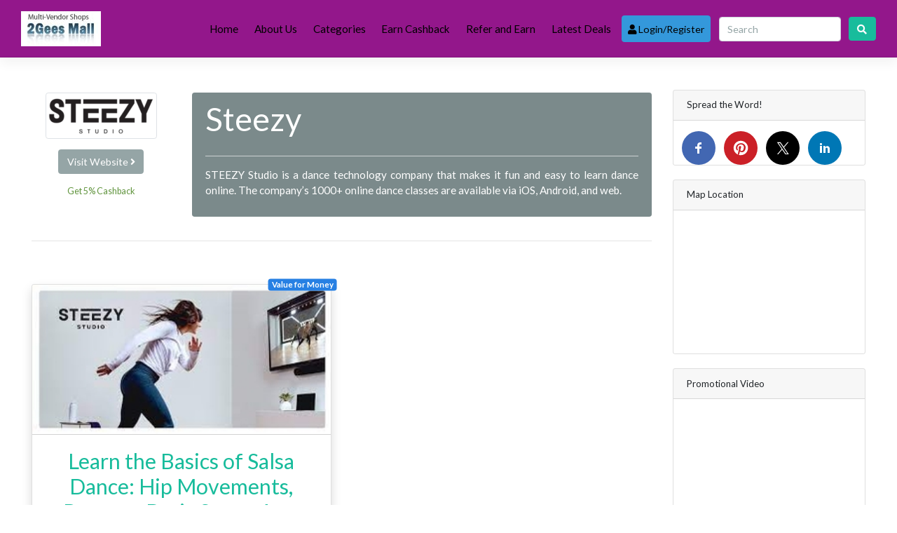

--- FILE ---
content_type: text/html; charset=UTF-8
request_url: https://2gees.com/store/steezy/
body_size: 32477
content:
<!DOCTYPE html>
<html lang="en-US" prefix="og: http://ogp.me/ns#">
<head>
    <meta charset="UTF-8">
    <meta name="viewport" content="width=device-width, initial-scale=1">
    <meta http-equiv="X-UA-Compatible" content="IE=edge">
    <link rel="profile" href="https://gmpg.org/xfn/11">
    <link rel="pingback" href="https://2gees.com/xmlrpc.php">
	<title>Steezy &#8211; 2Gees Cashback</title>
<meta name='robots' content='max-image-preview:large' />
<link rel='dns-prefetch' href='//platform-api.sharethis.com' />
<link rel='dns-prefetch' href='//use.fontawesome.com' />
<link rel="alternate" type="application/rss+xml" title="2Gees Cashback &raquo; Feed" href="https://2gees.com/feed/" />
<link rel="alternate" type="application/rss+xml" title="2Gees Cashback &raquo; Comments Feed" href="https://2gees.com/comments/feed/" />
<link rel="alternate" type="application/rss+xml" title="2Gees Cashback &raquo; Steezy Store Feed" href="https://2gees.com/store/steezy/feed/" />
<style id='wp-img-auto-sizes-contain-inline-css' type='text/css'>
img:is([sizes=auto i],[sizes^="auto," i]){contain-intrinsic-size:3000px 1500px}
/*# sourceURL=wp-img-auto-sizes-contain-inline-css */
</style>
<style id='wp-emoji-styles-inline-css' type='text/css'>

	img.wp-smiley, img.emoji {
		display: inline !important;
		border: none !important;
		box-shadow: none !important;
		height: 1em !important;
		width: 1em !important;
		margin: 0 0.07em !important;
		vertical-align: -0.1em !important;
		background: none !important;
		padding: 0 !important;
	}
/*# sourceURL=wp-emoji-styles-inline-css */
</style>
<style id='wp-block-library-inline-css' type='text/css'>
:root{--wp-block-synced-color:#7a00df;--wp-block-synced-color--rgb:122,0,223;--wp-bound-block-color:var(--wp-block-synced-color);--wp-editor-canvas-background:#ddd;--wp-admin-theme-color:#007cba;--wp-admin-theme-color--rgb:0,124,186;--wp-admin-theme-color-darker-10:#006ba1;--wp-admin-theme-color-darker-10--rgb:0,107,160.5;--wp-admin-theme-color-darker-20:#005a87;--wp-admin-theme-color-darker-20--rgb:0,90,135;--wp-admin-border-width-focus:2px}@media (min-resolution:192dpi){:root{--wp-admin-border-width-focus:1.5px}}.wp-element-button{cursor:pointer}:root .has-very-light-gray-background-color{background-color:#eee}:root .has-very-dark-gray-background-color{background-color:#313131}:root .has-very-light-gray-color{color:#eee}:root .has-very-dark-gray-color{color:#313131}:root .has-vivid-green-cyan-to-vivid-cyan-blue-gradient-background{background:linear-gradient(135deg,#00d084,#0693e3)}:root .has-purple-crush-gradient-background{background:linear-gradient(135deg,#34e2e4,#4721fb 50%,#ab1dfe)}:root .has-hazy-dawn-gradient-background{background:linear-gradient(135deg,#faaca8,#dad0ec)}:root .has-subdued-olive-gradient-background{background:linear-gradient(135deg,#fafae1,#67a671)}:root .has-atomic-cream-gradient-background{background:linear-gradient(135deg,#fdd79a,#004a59)}:root .has-nightshade-gradient-background{background:linear-gradient(135deg,#330968,#31cdcf)}:root .has-midnight-gradient-background{background:linear-gradient(135deg,#020381,#2874fc)}:root{--wp--preset--font-size--normal:16px;--wp--preset--font-size--huge:42px}.has-regular-font-size{font-size:1em}.has-larger-font-size{font-size:2.625em}.has-normal-font-size{font-size:var(--wp--preset--font-size--normal)}.has-huge-font-size{font-size:var(--wp--preset--font-size--huge)}.has-text-align-center{text-align:center}.has-text-align-left{text-align:left}.has-text-align-right{text-align:right}.has-fit-text{white-space:nowrap!important}#end-resizable-editor-section{display:none}.aligncenter{clear:both}.items-justified-left{justify-content:flex-start}.items-justified-center{justify-content:center}.items-justified-right{justify-content:flex-end}.items-justified-space-between{justify-content:space-between}.screen-reader-text{border:0;clip-path:inset(50%);height:1px;margin:-1px;overflow:hidden;padding:0;position:absolute;width:1px;word-wrap:normal!important}.screen-reader-text:focus{background-color:#ddd;clip-path:none;color:#444;display:block;font-size:1em;height:auto;left:5px;line-height:normal;padding:15px 23px 14px;text-decoration:none;top:5px;width:auto;z-index:100000}html :where(.has-border-color){border-style:solid}html :where([style*=border-top-color]){border-top-style:solid}html :where([style*=border-right-color]){border-right-style:solid}html :where([style*=border-bottom-color]){border-bottom-style:solid}html :where([style*=border-left-color]){border-left-style:solid}html :where([style*=border-width]){border-style:solid}html :where([style*=border-top-width]){border-top-style:solid}html :where([style*=border-right-width]){border-right-style:solid}html :where([style*=border-bottom-width]){border-bottom-style:solid}html :where([style*=border-left-width]){border-left-style:solid}html :where(img[class*=wp-image-]){height:auto;max-width:100%}:where(figure){margin:0 0 1em}html :where(.is-position-sticky){--wp-admin--admin-bar--position-offset:var(--wp-admin--admin-bar--height,0px)}@media screen and (max-width:600px){html :where(.is-position-sticky){--wp-admin--admin-bar--position-offset:0px}}

/*# sourceURL=wp-block-library-inline-css */
</style><style id='global-styles-inline-css' type='text/css'>
:root{--wp--preset--aspect-ratio--square: 1;--wp--preset--aspect-ratio--4-3: 4/3;--wp--preset--aspect-ratio--3-4: 3/4;--wp--preset--aspect-ratio--3-2: 3/2;--wp--preset--aspect-ratio--2-3: 2/3;--wp--preset--aspect-ratio--16-9: 16/9;--wp--preset--aspect-ratio--9-16: 9/16;--wp--preset--color--black: #000000;--wp--preset--color--cyan-bluish-gray: #abb8c3;--wp--preset--color--white: #ffffff;--wp--preset--color--pale-pink: #f78da7;--wp--preset--color--vivid-red: #cf2e2e;--wp--preset--color--luminous-vivid-orange: #ff6900;--wp--preset--color--luminous-vivid-amber: #fcb900;--wp--preset--color--light-green-cyan: #7bdcb5;--wp--preset--color--vivid-green-cyan: #00d084;--wp--preset--color--pale-cyan-blue: #8ed1fc;--wp--preset--color--vivid-cyan-blue: #0693e3;--wp--preset--color--vivid-purple: #9b51e0;--wp--preset--gradient--vivid-cyan-blue-to-vivid-purple: linear-gradient(135deg,rgb(6,147,227) 0%,rgb(155,81,224) 100%);--wp--preset--gradient--light-green-cyan-to-vivid-green-cyan: linear-gradient(135deg,rgb(122,220,180) 0%,rgb(0,208,130) 100%);--wp--preset--gradient--luminous-vivid-amber-to-luminous-vivid-orange: linear-gradient(135deg,rgb(252,185,0) 0%,rgb(255,105,0) 100%);--wp--preset--gradient--luminous-vivid-orange-to-vivid-red: linear-gradient(135deg,rgb(255,105,0) 0%,rgb(207,46,46) 100%);--wp--preset--gradient--very-light-gray-to-cyan-bluish-gray: linear-gradient(135deg,rgb(238,238,238) 0%,rgb(169,184,195) 100%);--wp--preset--gradient--cool-to-warm-spectrum: linear-gradient(135deg,rgb(74,234,220) 0%,rgb(151,120,209) 20%,rgb(207,42,186) 40%,rgb(238,44,130) 60%,rgb(251,105,98) 80%,rgb(254,248,76) 100%);--wp--preset--gradient--blush-light-purple: linear-gradient(135deg,rgb(255,206,236) 0%,rgb(152,150,240) 100%);--wp--preset--gradient--blush-bordeaux: linear-gradient(135deg,rgb(254,205,165) 0%,rgb(254,45,45) 50%,rgb(107,0,62) 100%);--wp--preset--gradient--luminous-dusk: linear-gradient(135deg,rgb(255,203,112) 0%,rgb(199,81,192) 50%,rgb(65,88,208) 100%);--wp--preset--gradient--pale-ocean: linear-gradient(135deg,rgb(255,245,203) 0%,rgb(182,227,212) 50%,rgb(51,167,181) 100%);--wp--preset--gradient--electric-grass: linear-gradient(135deg,rgb(202,248,128) 0%,rgb(113,206,126) 100%);--wp--preset--gradient--midnight: linear-gradient(135deg,rgb(2,3,129) 0%,rgb(40,116,252) 100%);--wp--preset--font-size--small: 13px;--wp--preset--font-size--medium: 20px;--wp--preset--font-size--large: 36px;--wp--preset--font-size--x-large: 42px;--wp--preset--spacing--20: 0.44rem;--wp--preset--spacing--30: 0.67rem;--wp--preset--spacing--40: 1rem;--wp--preset--spacing--50: 1.5rem;--wp--preset--spacing--60: 2.25rem;--wp--preset--spacing--70: 3.38rem;--wp--preset--spacing--80: 5.06rem;--wp--preset--shadow--natural: 6px 6px 9px rgba(0, 0, 0, 0.2);--wp--preset--shadow--deep: 12px 12px 50px rgba(0, 0, 0, 0.4);--wp--preset--shadow--sharp: 6px 6px 0px rgba(0, 0, 0, 0.2);--wp--preset--shadow--outlined: 6px 6px 0px -3px rgb(255, 255, 255), 6px 6px rgb(0, 0, 0);--wp--preset--shadow--crisp: 6px 6px 0px rgb(0, 0, 0);}:where(.is-layout-flex){gap: 0.5em;}:where(.is-layout-grid){gap: 0.5em;}body .is-layout-flex{display: flex;}.is-layout-flex{flex-wrap: wrap;align-items: center;}.is-layout-flex > :is(*, div){margin: 0;}body .is-layout-grid{display: grid;}.is-layout-grid > :is(*, div){margin: 0;}:where(.wp-block-columns.is-layout-flex){gap: 2em;}:where(.wp-block-columns.is-layout-grid){gap: 2em;}:where(.wp-block-post-template.is-layout-flex){gap: 1.25em;}:where(.wp-block-post-template.is-layout-grid){gap: 1.25em;}.has-black-color{color: var(--wp--preset--color--black) !important;}.has-cyan-bluish-gray-color{color: var(--wp--preset--color--cyan-bluish-gray) !important;}.has-white-color{color: var(--wp--preset--color--white) !important;}.has-pale-pink-color{color: var(--wp--preset--color--pale-pink) !important;}.has-vivid-red-color{color: var(--wp--preset--color--vivid-red) !important;}.has-luminous-vivid-orange-color{color: var(--wp--preset--color--luminous-vivid-orange) !important;}.has-luminous-vivid-amber-color{color: var(--wp--preset--color--luminous-vivid-amber) !important;}.has-light-green-cyan-color{color: var(--wp--preset--color--light-green-cyan) !important;}.has-vivid-green-cyan-color{color: var(--wp--preset--color--vivid-green-cyan) !important;}.has-pale-cyan-blue-color{color: var(--wp--preset--color--pale-cyan-blue) !important;}.has-vivid-cyan-blue-color{color: var(--wp--preset--color--vivid-cyan-blue) !important;}.has-vivid-purple-color{color: var(--wp--preset--color--vivid-purple) !important;}.has-black-background-color{background-color: var(--wp--preset--color--black) !important;}.has-cyan-bluish-gray-background-color{background-color: var(--wp--preset--color--cyan-bluish-gray) !important;}.has-white-background-color{background-color: var(--wp--preset--color--white) !important;}.has-pale-pink-background-color{background-color: var(--wp--preset--color--pale-pink) !important;}.has-vivid-red-background-color{background-color: var(--wp--preset--color--vivid-red) !important;}.has-luminous-vivid-orange-background-color{background-color: var(--wp--preset--color--luminous-vivid-orange) !important;}.has-luminous-vivid-amber-background-color{background-color: var(--wp--preset--color--luminous-vivid-amber) !important;}.has-light-green-cyan-background-color{background-color: var(--wp--preset--color--light-green-cyan) !important;}.has-vivid-green-cyan-background-color{background-color: var(--wp--preset--color--vivid-green-cyan) !important;}.has-pale-cyan-blue-background-color{background-color: var(--wp--preset--color--pale-cyan-blue) !important;}.has-vivid-cyan-blue-background-color{background-color: var(--wp--preset--color--vivid-cyan-blue) !important;}.has-vivid-purple-background-color{background-color: var(--wp--preset--color--vivid-purple) !important;}.has-black-border-color{border-color: var(--wp--preset--color--black) !important;}.has-cyan-bluish-gray-border-color{border-color: var(--wp--preset--color--cyan-bluish-gray) !important;}.has-white-border-color{border-color: var(--wp--preset--color--white) !important;}.has-pale-pink-border-color{border-color: var(--wp--preset--color--pale-pink) !important;}.has-vivid-red-border-color{border-color: var(--wp--preset--color--vivid-red) !important;}.has-luminous-vivid-orange-border-color{border-color: var(--wp--preset--color--luminous-vivid-orange) !important;}.has-luminous-vivid-amber-border-color{border-color: var(--wp--preset--color--luminous-vivid-amber) !important;}.has-light-green-cyan-border-color{border-color: var(--wp--preset--color--light-green-cyan) !important;}.has-vivid-green-cyan-border-color{border-color: var(--wp--preset--color--vivid-green-cyan) !important;}.has-pale-cyan-blue-border-color{border-color: var(--wp--preset--color--pale-cyan-blue) !important;}.has-vivid-cyan-blue-border-color{border-color: var(--wp--preset--color--vivid-cyan-blue) !important;}.has-vivid-purple-border-color{border-color: var(--wp--preset--color--vivid-purple) !important;}.has-vivid-cyan-blue-to-vivid-purple-gradient-background{background: var(--wp--preset--gradient--vivid-cyan-blue-to-vivid-purple) !important;}.has-light-green-cyan-to-vivid-green-cyan-gradient-background{background: var(--wp--preset--gradient--light-green-cyan-to-vivid-green-cyan) !important;}.has-luminous-vivid-amber-to-luminous-vivid-orange-gradient-background{background: var(--wp--preset--gradient--luminous-vivid-amber-to-luminous-vivid-orange) !important;}.has-luminous-vivid-orange-to-vivid-red-gradient-background{background: var(--wp--preset--gradient--luminous-vivid-orange-to-vivid-red) !important;}.has-very-light-gray-to-cyan-bluish-gray-gradient-background{background: var(--wp--preset--gradient--very-light-gray-to-cyan-bluish-gray) !important;}.has-cool-to-warm-spectrum-gradient-background{background: var(--wp--preset--gradient--cool-to-warm-spectrum) !important;}.has-blush-light-purple-gradient-background{background: var(--wp--preset--gradient--blush-light-purple) !important;}.has-blush-bordeaux-gradient-background{background: var(--wp--preset--gradient--blush-bordeaux) !important;}.has-luminous-dusk-gradient-background{background: var(--wp--preset--gradient--luminous-dusk) !important;}.has-pale-ocean-gradient-background{background: var(--wp--preset--gradient--pale-ocean) !important;}.has-electric-grass-gradient-background{background: var(--wp--preset--gradient--electric-grass) !important;}.has-midnight-gradient-background{background: var(--wp--preset--gradient--midnight) !important;}.has-small-font-size{font-size: var(--wp--preset--font-size--small) !important;}.has-medium-font-size{font-size: var(--wp--preset--font-size--medium) !important;}.has-large-font-size{font-size: var(--wp--preset--font-size--large) !important;}.has-x-large-font-size{font-size: var(--wp--preset--font-size--x-large) !important;}
/*# sourceURL=global-styles-inline-css */
</style>

<style id='classic-theme-styles-inline-css' type='text/css'>
/*! This file is auto-generated */
.wp-block-button__link{color:#fff;background-color:#32373c;border-radius:9999px;box-shadow:none;text-decoration:none;padding:calc(.667em + 2px) calc(1.333em + 2px);font-size:1.125em}.wp-block-file__button{background:#32373c;color:#fff;text-decoration:none}
/*# sourceURL=/wp-includes/css/classic-themes.min.css */
</style>
<link rel='stylesheet' id='clipmydeals-bootstrap-css-css' href='https://2gees.com/wp-content/themes/clipmydeals/inc/assets/css/bootstrap.min.css?ver=6.9' type='text/css' media='all' />
<link rel='preload' as='style' onload='this.onload=null;this.rel="stylesheet"' id='wp-bootstrap-pro-fontawesome-cdn-css' href='//use.fontawesome.com/releases/v5.0.12/css/all.css?ver=6.9' type='text/css' media='all' />
<link rel='stylesheet' id='clipmydeals-style-css' href='https://2gees.com/wp-content/themes/clipmydeals/style.css?ver=6.9' type='text/css' media='all' />
<link rel='stylesheet' id='clipmydeals-flatly-css' href='https://2gees.com/wp-content/themes/clipmydeals/inc/assets/css/presets/theme-option/flatly.css?ver=6.9' type='text/css' media='all' />
<link rel='preload' as='style' onload='this.onload=null;this.rel="stylesheet"' id='carousel-css-css' href='https://2gees.com/wp-content/themes/clipmydeals/inc/assets/css/carousel.css?ver=6.9' type='text/css' media='all' />
<link rel='preload' as='style' onload='this.onload=null;this.rel="stylesheet"' id='sib-front-css-css' href='https://2gees.com/wp-content/plugins/mailin/css/mailin-front.css?ver=6.9' type='text/css' media='all' />
<script type="text/javascript" defer src="//platform-api.sharethis.com/js/sharethis.js?ver=8.5.3#property=6245c8cdc431db0019ab9992&amp;product=gdpr-compliance-tool-v2&amp;source=simple-share-buttons-adder-wordpress" id="simple-share-buttons-adder-mu-js"></script>
<script type="text/javascript" src="https://2gees.com/wp-includes/js/jquery/jquery.min.js?ver=3.7.1" id="jquery-core-js"></script>
<script type="text/javascript" defer src="https://2gees.com/wp-includes/js/jquery/jquery-migrate.min.js?ver=3.4.1" id="jquery-migrate-js"></script>
<script type="text/javascript" id="sib-front-js-js-extra">
/* <![CDATA[ */
var sibErrMsg = {"invalidMail":"Please fill out valid email address","requiredField":"Please fill out required fields","invalidDateFormat":"Please fill out valid date format","invalidSMSFormat":"Please fill out valid phone number"};
var ajax_sib_front_object = {"ajax_url":"https://2gees.com/wp-admin/admin-ajax.php","ajax_nonce":"825182ed5d","flag_url":"https://2gees.com/wp-content/plugins/mailin/img/flags/"};
//# sourceURL=sib-front-js-js-extra
/* ]]> */
</script>
<script type="text/javascript" defer src="https://2gees.com/wp-content/plugins/mailin/js/mailin-front.js?ver=1669737861" id="sib-front-js-js"></script>
<link rel="https://api.w.org/" href="https://2gees.com/wp-json/" /><link rel="alternate" title="JSON" type="application/json" href="https://2gees.com/wp-json/wp/v2/stores/1561" /><link rel="EditURI" type="application/rsd+xml" title="RSD" href="https://2gees.com/xmlrpc.php?rsd" />
<meta name="generator" content="WordPress 6.9" />
    <style type="text/css">
        #page-sub-header {
            background: #f1f1f1;
        }
    </style>
<style>.container-xl {max-width: 1250px; }#masthead{
			background-color: #93178b !important;
			background-image: none;	
		}@media screen and (max-width: 991px){
			.navbar-nav .dropdown-menu {
				background: ##93178b !important;
			}
			.dropdown-menu{
				background: none !important;
				
			}
			.dropdown-item{
				color: #fff !important;
			}
		}footer#colophon, #footer-widget-wide>div{
			background-color: #000000 !important;
			background-image: none;	
		}#masthead .navbar-nav > li > a{
			color: #000000 !important;
		}</style>	<style type="text/css">
			body .navbar-brand > a.site-title {
			color: #ffffff;
		}
		.site-description {
			color: #ffffff;
		}
		</style>
	<link rel="icon" href="https://2gees.com/wp-content/uploads/2020/11/cropped-cropped-shoppingbags-32x32.jpg" sizes="32x32" />
<link rel="icon" href="https://2gees.com/wp-content/uploads/2020/11/cropped-cropped-shoppingbags-192x192.jpg" sizes="192x192" />
<link rel="apple-touch-icon" href="https://2gees.com/wp-content/uploads/2020/11/cropped-cropped-shoppingbags-180x180.jpg" />
<meta name="msapplication-TileImage" content="https://2gees.com/wp-content/uploads/2020/11/cropped-cropped-shoppingbags-270x270.jpg" />
		<style type="text/css" id="wp-custom-css">
			#secondary #cmd-storelist-widget a{
    background-color: black !important;
}		</style>
			<meta name="clipmydeals_version" content="7.0.7" />
			<meta name="description" content="STEEZY Studio is a dance technology company that makes it fun and easy to learn dance online. The company's 1000+ online dance classes are available via iOS, Android, and web.">
			<meta name="author" content="2Gees Cashback" />
									<meta property="og:locale" content="en-US"/>
			<meta property="og:title" content="Steezy | 2Gees Cashback"/>
			<meta property="og:description" content="STEEZY Studio is a dance technology company that makes it fun and easy to learn dance online. The company's 1000+ online dance classes are available via iOS, Android, and web."/>
			<meta property="og:image" content="https://www.2gees.com/wp-content/uploads/2022/05/steezy_owler_20181125_060454_original-e1652888730930.png"/>
			<meta property="og:url" content="https://2gees.com/store/steezy"/>
			<meta property="og:site_name" content="2Gees Cashback"/>
			<meta property="og:type" content="article" />
			<meta property="article:modified_time" content="2022-05-18T16:06:29+00:00" />
						<meta name="twitter:card" content="summary" />
									
		<link rel='preload' as='style' onload='this.onload=null;this.rel="stylesheet"' id='simple-share-buttons-adder-ssba-css' href='https://2gees.com/wp-content/plugins/simple-share-buttons-adder/css/ssba.css?ver=1758732620' type='text/css' media='all' />
<style id='simple-share-buttons-adder-ssba-inline-css' type='text/css'>
.ssba img
								{border:  0;
									box-shadow: none !important;
									display: inline !important;
									vertical-align: middle;
									box-sizing: unset;
								}

								.ssba-classic-2 .ssbp-text {
									display: none!important;
								}
					.ssbp-list li a {height: 48px!important; width: 48px!important; 
					}
					.ssbp-list li a:hover {
					}

					.ssbp-list li a svg, .ssbp-list li a.ssbp-douban span:not(.color-icon) svg, .ssbp-list li a svg path, .ssbp-list li a.ssbp-surfingbird span:not(.color-icon) svg polygon {line-height: 48px!important;; font-size: 18px;}
					.ssbp-list li a:hover svg, .ssbp-list li a:hover span:not(.color-icon) svg, .ssbp-list li a.ssbp-douban:hover span:not(.color-icon) svg path, .ssbp-list li a.ssbp-surfingbird:hover svg polygon {}
					.ssbp-list li {
					margin-left: 12px!important;
					}

					.ssba-share-text {
					font-size: 12px;  font-weight: normal; font-family: inherit;
						}

			   #ssba-bar-2 .ssbp-bar-list {
					max-width: 48px !important;;
			   }
			   #ssba-bar-2 .ssbp-bar-list li a {height: 48px !important; width: 48px !important; 
				}
				#ssba-bar-2 .ssbp-bar-list li a:hover {
				}

				#ssba-bar-2 .ssbp-bar-list li a svg,
				 #ssba-bar-2 .ssbp-bar-list li a svg path, .ssbp-bar-list li a.ssbp-surfingbird span:not(.color-icon) svg polygon {line-height: 48px !important;; font-size: 18px;}
				#ssba-bar-2 .ssbp-bar-list li a:hover svg,
				 #ssba-bar-2 .ssbp-bar-list li a:hover svg path, .ssbp-bar-list li a.ssbp-surfingbird span:not(.color-icon) svg polygon {}
				#ssba-bar-2 .ssbp-bar-list li {
				margin: 0px 0!important;
				}@media only screen and ( max-width: 750px ) {
				#ssba-bar-2 {
				display: block;
				}
			}
/*# sourceURL=simple-share-buttons-adder-ssba-inline-css */
</style>
<link rel='preload' as='style' onload='this.onload=null;this.rel="stylesheet"' id='wpforms-full-css' href='https://2gees.com/wp-content/plugins/wpforms-lite/assets/css/wpforms-full.min.css?ver=1.7.2.1' type='text/css' media='all' />
</head>

<body class="archive tax-stores term-steezy term-1561 wp-custom-logo wp-theme-clipmydeals hfeed theme-preset-active">
<div id="page" class="site">
	<a class="skip-link screen-reader-text" href="#content">Skip to content</a>
    	<header id="masthead" class="site-header sticky-top navbar-static-top d-print-none navbar-dark bg-primary" role="banner">
		<div class="container-fluid">
            <nav class="navbar navbar-expand-lg p-0">
                <div class="navbar-brand">
											<a href="https://2gees.com/">
                            <img style="max-width:25vw" src="https://2gees.com/wp-content/uploads/2023/04/cropped-logo_7ea2f6c53f79e5ef89b292ceecbfcf17-1.jpg" alt="2Gees Cashback">
                        </a>
                    
                </div>
                <button class="navbar-toggler" type="button" data-toggle="collapse" data-target="#main-nav" aria-controls="" aria-expanded="false" aria-label="Toggle navigation">
                    <span class="navbar-toggler-icon"></span>
                </button>

				<div id="main-nav" class="collapse navbar-collapse justify-content-end"><ul id="menu-menu-1" class="navbar-nav">
																											<li id="mobile-menu-search-item" class="d-block d-lg-none d-xl-none">
																												<form action="https://2gees.com/" method="GET">
																													<div class="input-group input-group-lg mt-4 mb-2">
																													<input type="text"onkeyup="cmdAjaxSearch(this);" name="s" id="mobile-menu-search" class="form-control" autocomplete="off" placeholder="Search..." />
																														<div class="input-group-append">
																															<button class="btn btn-success" type="submit"><i class="fa fa-search"></i></button>
																														</div>
																													</div>
																												</form>
																											</li>
																											<li id="menu-item-13051" class="mx-1 nav-item menu-item menu-item-type-custom menu-item-object-custom menu-item-13051"><a title="Home" href="https://www.2gees.com/" class="nav-link">Home</a></li>
<li id="menu-item-13053" class="mx-1 nav-item menu-item menu-item-type-post_type menu-item-object-page menu-item-13053"><a title="About Us" href="https://2gees.com/about-us/" class="nav-link">About Us</a></li>
<li id="menu-item-13058" class="mx-1 nav-item menu-item menu-item-type-post_type menu-item-object-page menu-item-13058"><a title="Categories" href="https://2gees.com/offer-categories/" class="nav-link">Categories</a></li>
<li id="menu-item-13061" class="mx-1 nav-item menu-item menu-item-type-post_type menu-item-object-page menu-item-13061"><a title="Earn Cashback" href="https://2gees.com/earn-cashback/" class="nav-link">Earn Cashback</a></li>
<li id="menu-item-13068" class="mx-1 nav-item menu-item menu-item-type-post_type menu-item-object-page menu-item-13068"><a title="Refer and Earn" href="https://2gees.com/refer-and-earn/" class="nav-link">Refer and Earn</a></li>
<li id="menu-item-13086" class="mx-1 nav-item menu-item menu-item-type-post_type menu-item-object-page menu-item-13086"><a title="Latest Deals" href="https://2gees.com/latest-deals/" class="nav-link">Latest Deals</a></li>
<li class="nav-item mx-1"><a id="cashback_login_button" class="nav-link btn btn-info text-white" onclick="openLoginPage(event)" href="https://2gees.com/wp-login.php?redirect_to=%2Fstore%2Fsteezy%2F"><i class="fa fa-user"></i> Login/Register</a></li>
																										</ul></div>
                <form class="form-inline ml-2 d-none d-lg-block d-xl-block" method="GET" action="https://2gees.com/">
					<input  id="nav-search-box" onkeyup="cmdAjaxSearch(this);"  autocomplete="off" class="form-control mr-sm-2" name="s" type="text" placeholder="Search" aria-label="Search">
					<button id="nav-search-button" class="btn btn-success my-2 my-sm-0" type="submit"><i class="fa fa-search"></i></button>
				</form>
				
            </nav>
        </div>
	</header><!-- #masthead -->

		
	<div id="content" class="site-content">

			
		
		
	    	    
	    
			<div class="cmd-taxonomy-stores container-xl pt-5">
		<div class="row mx-0">
		
		<section id="primary" class="store-page taxonomy-page content-area order-md-1 col-sm-12 col-md-8 col-lg-9">
			<main id="main" class="site-main" role="main">

									<header class="row page-header">
						<div id="store-info" class="visit-website visit-website-si col-lg-3 col-md-4 col-sm-6 text-center my-1">
															<img src="https://www.2gees.com/wp-content/uploads/2022/05/steezy_owler_20181125_060454_original-e1652888730930.png" class="img-thumbnail img-fluid" alt="Steezy Logo" />
																						<a target="_blank" class="btn btn-secondary my-3" rel="nofollow" onclick="cmdShowOffer(event,'steezy','#store-1561','Steezy','store');" href="https://2gees.com/str/1561/">
									Visit Website									<i class="fa fa-angle-right"></i>
								</a>
								<p style="font-size:smaller; font-weight:normal; color:#60943d;">Get 5% Cashback</p>													</div>
						<div class="col my-1">
							<div class="alert alert-dark" id="stores-archive-alert">
								<h1 class="page-title my-0">Steezy</h1>
								<hr />
								<div class="archive-description text-justify"><p>STEEZY Studio is a dance technology company that makes it fun and easy to learn dance online. The company&#8217;s 1000+ online dance classes are available via iOS, Android, and web.</p>
</div>							</div>
						</div>
					</header><!-- .page-header -->
								<hr />

				
				<div class="row py-5">
					
<!-- GRID VIEW -->
<div class="coupon-box pb-4 col-sm-6 d-print-none">
	
	<article id="coupon-grid-12855" class="card shadow grid-layout active-coupon deal post-12855 coupons type-coupons status-publish hentry offer_categories-entertainment offer_categories-festive-party-supplies offer_categories-fitness offer_categories-internet-web-services offer_categories-outdoor-fun-sports offer_categories-sports-entertainment offer_categories-tickets-entertainment locations-california locations-international locations-usa stores-steezy">
	
		<img loading="lazy" src="https://www.2gees.com/wp-content/uploads/2022/05/Hnet.com-image-67.jpg" alt="Steezy - Learn the Basics of Salsa Dance: Hip Movements, Posture, Basic Steps, Arm Placements, Turns, Combos, and More. + 5% Cash Back" class="card-img-top" />		
		<div class="card-img-overlay p-0"><span class="badge badge-primary float-right" style="transform:translate(0.75em,-0.75em); background-color:#2780e3;">Value for Money</span></div>
		
		<div class="card-body" style="border-top: 1px solid lightgray; z-index:2;">
						<h3 class="card-title text-center mt-0 pb-0"><a href="https://2gees.com/coupons/learn-the-basics-of-salsa-dance-hip-movements-posture-basic-steps-arm-placements-turns-combos-and-more-5-cash-back/" rel="bookmark">Learn the Basics of Salsa Dance: Hip Movements, Posture, Basic Steps, Arm Placements, Turns, Combos, and More. + 5% Cash Back</a></h3>
		<p class="cashback-msg text-center" style="color:#60943d;">Get 5% Cashback</p>			<div class="text-center">
			
    <a
        class="deal-button btn btn-primary btn-lg "
        style="border-color:#888888;background-color:#2780e3; background-image:none;"
        href="https://2gees.com/cpn/12855/"
        onclick="cmdShowOffer(event,'steezy','#coupon-grid-12855','Learn the Basics of Salsa Dance: Hip Movements, Posture, Basic Steps, Arm Placements, Turns, Combos, and More. + 5% Cash Back');"
        target="_blank"
        rel="nofollow noindex"
    >
        Activate Deal <i class="fa fa-arrow-circle-right"></i>
    </a>

			</div>
		
			<div class="card-text mt-4"></div>
							<div class="badge badge-success mb-3">Valid Till December 31, 2038</div>
					
			<div class="cmd-tax-tags cmd-tax-tags-grid small mt-0 mb-1">
				<i class="fa fa-tags"></i>  <a href="https://2gees.com/offer-category/entertainment/">Entertainment</a>, <a href="https://2gees.com/offer-category/festive-party-supplies/">Festive &amp; Party Supplies</a>, <a href="https://2gees.com/offer-category/fitness/">Fitness</a>, <a href="https://2gees.com/offer-category/internet-web-services/">Internet &amp; Web Services</a>, <a href="https://2gees.com/offer-category/outdoor-fun-sports/">Outdoor Fun &amp; Sports</a>, <a href="https://2gees.com/offer-category/sports-entertainment/">Sports &amp; Entertainment</a>, <a href="https://2gees.com/offer-category/tickets-entertainment/">Tickets &amp; Entertainment</a>			</div>

						<div class="cmd-tax-tags-loc cmd-tax-tags-loc-grid small mt-0 mb-1">
				<i class="fa fa-map-marker"></i> <a href="https://2gees.com/location/california/">California</a>,  <a href="https://2gees.com/location/international/">International</a>,  <a href="https://2gees.com/location/usa/">USA</a>			</div>
					
		</div>

				<div class="card-footer small" style="z-index:2">
		
						<div class="float-left">
				<i class="fa fa-check text-success"></i> Verified On May 18, 2022			</div>
					
						<div class="float-right">
				<a class="card-link" href="https://2gees.com/coupons/learn-the-basics-of-salsa-dance-hip-movements-posture-basic-steps-arm-placements-turns-combos-and-more-5-cash-back/#comments">
					<i class="fa fa-comment"></i> 0				</a>
			</div>
			
		</div>
			</article><!-- #post-## -->
</div>

					<div class="col-md-12">
						<div class="row mb-2">
							<div class="col-sm-6">
															</div>
							<div class="col-sm-6 text-right">
															</div>
						</div>
					</div>
				</div>
				

				
				<footer>
				</footer>

			</main><!-- #main -->
		</section><!-- #primary -->

		
<aside id="secondary" class="order-md-1 d-print-none widget-area col-sm-12 col-md-4 col-lg-3" role="complementary">
	<div id="ssba_widget-3" class="widget widget_ssba_widget card"><div class="card-header widget-title">Spread the Word!</div><!-- Simple Share Buttons Adder (8.5.3) simplesharebuttons.com --><div class="ssba-modern-2 ssba ssbp-wrap alignleft ssbp--theme-1"><div style="text-align:left"><ul class="ssbp-list"><li class='ssbp-li--facebook'><a data-site="facebook" class="ssba_facebook_share ssba_share_link ssbp-facebook ssbp-btn" href="https://www.facebook.com/sharer.php?t=Learn the Basics of Salsa Dance: Hip Movements, Posture, Basic Steps, Arm Placements, Turns, Combos, and More. + 5% Cash Back&u=https://2gees.com/store/steezy/"  target=_blank  style="color:#4267B2; background-color: #4267B2; height: 48px; width: 48px; " ><span><svg xmlns="http://www.w3.org/2000/svg" fill="#fff" preserveAspectRatio="xMidYMid meet" height="1em" width="1em" viewBox="0 0 40 40">
  <g>
    <path d="m21.7 16.7h5v5h-5v11.6h-5v-11.6h-5v-5h5v-2.1c0-2 0.6-4.5 1.8-5.9 1.3-1.3 2.8-2 4.7-2h3.5v5h-3.5c-0.9 0-1.5 0.6-1.5 1.5v3.5z"></path>
  </g>
</svg>

</span><span class="color-icon"><svg xmlns="http://www.w3.org/2000/svg" width="16" height="28" viewBox="0 0 16 28">
  <path fill="#3B5998" d="M10.7,10.7 L15.7,10.7 L15.7,15.7 L10.7,15.7 L10.7,27.3 L5.7,27.3 L5.7,15.7 L0.7,15.7 L0.7,10.7 L5.7,10.7 L5.7,8.6 C5.7,6.6 6.3,4.1 7.5,2.7 C8.8,1.4 10.3,0.7 12.2,0.7 L15.7,0.7 L15.7,5.7 L12.2,5.7 C11.3,5.7 10.7,6.3 10.7,7.2 L10.7,10.7 Z"/>
</svg>
</span><div title="Facebook" class="ssbp-text">Facebook</div></a></li><li class='ssbp-li--pinterest'><a data-site="pinterest" class="ssba_pinterest_share ssba_share_link ssbp-pinterest ssbp-btn" href="https://pinterest.com/pin/create/button/?description=Learn the Basics of Salsa Dance: Hip Movements, Posture, Basic Steps, Arm Placements, Turns, Combos, and More. + 5% Cash Back&media=&url=https://2gees.com/store/steezy/"  target=_blank  style="color:#CB2027; background-color: #CB2027; height: 48px; width: 48px; " ><span><svg xmlns="http://www.w3.org/2000/svg" fill="#fff" preserveAspectRatio="xMidYMid meet" height="1em" width="1em" viewBox="0 0 40 40">
  <g>
    <path d="m37.3 20q0 4.7-2.3 8.6t-6.3 6.2-8.6 2.3q-2.4 0-4.8-0.7 1.3-2 1.7-3.6 0.2-0.8 1.2-4.7 0.5 0.8 1.7 1.5t2.5 0.6q2.7 0 4.8-1.5t3.3-4.2 1.2-6.1q0-2.5-1.4-4.7t-3.8-3.7-5.7-1.4q-2.4 0-4.4 0.7t-3.4 1.7-2.5 2.4-1.5 2.9-0.4 3q0 2.4 0.8 4.1t2.7 2.5q0.6 0.3 0.8-0.5 0.1-0.1 0.2-0.6t0.2-0.7q0.1-0.5-0.3-1-1.1-1.3-1.1-3.3 0-3.4 2.3-5.8t6.1-2.5q3.4 0 5.3 1.9t1.9 4.7q0 3.8-1.6 6.5t-3.9 2.6q-1.3 0-2.2-0.9t-0.5-2.4q0.2-0.8 0.6-2.1t0.7-2.3 0.2-1.6q0-1.2-0.6-1.9t-1.7-0.7q-1.4 0-2.3 1.2t-1 3.2q0 1.6 0.6 2.7l-2.2 9.4q-0.4 1.5-0.3 3.9-4.6-2-7.5-6.3t-2.8-9.4q0-4.7 2.3-8.6t6.2-6.2 8.6-2.3 8.6 2.3 6.3 6.2 2.3 8.6z"></path>
  </g>
</svg>

</span><span class="color-icon"><svg xmlns="http://www.w3.org/2000/svg" width="35" height="36" viewBox="0 0 35 36">
  <path fill="#CB2027" d="M35.3,18 C35.3,21.1333333 34.5333333,24 33,26.6 C31.4666667,29.2 29.3666667,31.2666667 26.7,32.8 C24.0333333,34.3333333 21.1666667,35.1 18.1,35.1 C16.5,35.1 14.9,34.8666667 13.3,34.4 C14.1666667,33.0666667 14.7333333,31.8666667 15,30.8 C15.1333333,30.2666667 15.5333333,28.7 16.2,26.1 C16.5333333,26.6333333 17.1,27.1333333 17.9,27.6 C18.7,28.0666667 19.5333333,28.2666667 20.4,28.2 C22.2,28.2 23.8,27.7 25.2,26.7 C26.6,25.7 27.7,24.3 28.5,22.5 C29.3,20.7 29.7,18.6666667 29.7,16.4 C29.7,14.7333333 29.2333333,13.1666667 28.3,11.7 C27.3666667,10.2333333 26.1,9 24.5,8 C22.9,7 21,6.53333333 18.8,6.6 C17.2,6.6 15.7333333,6.83333333 14.4,7.3 C13.0666667,7.76666667 11.9333333,8.33333333 11,9 C10.0666667,9.66666667 9.23333333,10.4666667 8.5,11.4 C7.76666667,12.3333333 7.26666667,13.3 7,14.3 C6.73333333,15.3 6.6,16.3 6.6,17.3 C6.6,18.9 6.86666667,20.2666667 7.4,21.4 C7.93333333,22.5333333 8.83333333,23.3666667 10.1,23.9 C10.5,24.1 10.7666667,23.9333333 10.9,23.4 C10.9666667,23.3333333 11.0333333,23.1333333 11.1,22.8 C11.1666667,22.4666667 11.2333333,22.2333333 11.3,22.1 C11.3666667,21.7666667 11.2666667,21.4333333 11,21.1 C10.2666667,20.2333333 9.9,19.1333333 9.9,17.8 C9.9,15.5333333 10.6666667,13.6 12.2,12 C13.7333333,10.4 15.7666667,9.56666667 18.3,9.5 C20.5666667,9.5 22.3333333,10.1333333 23.6,11.4 C24.8666667,12.6666667 25.5,14.2333333 25.5,16.1 C25.5,18.6333333 24.9666667,20.8 23.9,22.6 C22.8333333,24.4 21.5333333,25.2666667 20,25.2 C19.1333333,25.2 18.4,24.9 17.8,24.3 C17.2,23.7 17.0333333,22.9 17.3,21.9 C17.4333333,21.3666667 17.6333333,20.6666667 17.9,19.8 C18.1666667,18.9333333 18.4,18.1666667 18.6,17.5 C18.8,16.8333333 18.8666667,16.3 18.8,15.9 C18.8,15.1 18.6,14.4666667 18.2,14 C17.8,13.5333333 17.2333333,13.3 16.5,13.3 C15.5666667,13.3 14.8,13.7 14.2,14.5 C13.6,15.3 13.2666667,16.3666667 13.2,17.7 C13.2,18.7666667 13.4,19.6666667 13.8,20.4 L11.6,29.8 C11.3333333,30.8 11.2333333,32.1 11.3,33.7 C8.23333333,32.3666667 5.73333333,30.2666667 3.8,27.4 C1.86666667,24.5333333 0.933333333,21.4 1,18 C1,14.8666667 1.76666667,12 3.3,9.4 C4.83333333,6.8 6.9,4.73333333 9.5,3.2 C12.1,1.66666667 14.9666667,0.9 18.1,0.9 C21.2333333,0.9 24.1,1.66666667 26.7,3.2 C29.3,4.73333333 31.4,6.8 33,9.4 C34.6,12 35.3666667,14.8666667 35.3,18 Z" transform="translate(-1)"/>
</svg>
</span><div title="Pinterest" class="ssbp-text">Pinterest</div></a></li><li class='ssbp-li--twitter'><a data-site="twitter" class="ssba_twitter_share ssba_share_link ssbp-twitter ssbp-btn" href="https://twitter.com/intent/tweet?text=Learn the Basics of Salsa Dance: Hip Movements, Posture, Basic Steps, Arm Placements, Turns, Combos, and More. + 5% Cash Back&url=https://2gees.com/store/steezy/&via="  target=_blank  style="color:#000000; background-color: #000000; height: 48px; width: 48px; " ><span><svg width="25" height="25" viewBox="0 0 25 25" fill="none" xmlns="http://www.w3.org/2000/svg">
    <rect width="25" height="25" />
    <path d="M14.4821 11.6218L21.0389 4H19.4852L13.7919 10.6179L9.24467 4H4L10.8763 14.0074L4 22H5.55385L11.5661 15.0113L16.3683 22H21.613L14.4821 11.6218ZM6.11371 5.16972H8.50031L19.4859 20.8835H17.0993L6.11371 5.16972Z" fill="white"/>
</svg>
</span><span class="color-icon"><svg width="25" height="25" viewBox="0 0 25 25" fill="none" xmlns="http://www.w3.org/2000/svg">
	<rect width="25" height="25" />
	<path d="M14.4821 11.6218L21.0389 4H19.4852L13.7919 10.6179L9.24467 4H4L10.8763 14.0074L4 22H5.55385L11.5661 15.0113L16.3683 22H21.613L14.4821 11.6218ZM6.11371 5.16972H8.50031L19.4859 20.8835H17.0993L6.11371 5.16972Z" fill="#000000"/>
</svg>
</span><div title="Twitter" class="ssbp-text">Twitter</div></a></li><li class='ssbp-li--linkedin'><a data-site="linkedin" class="ssba_linkedin_share ssba_share_link ssbp-linkedin ssbp-btn" href="https://www.linkedin.com/shareArticle?title=Learn the Basics of Salsa Dance: Hip Movements, Posture, Basic Steps, Arm Placements, Turns, Combos, and More. + 5% Cash Back&url=https://2gees.com/store/steezy/"  target=_blank  style="color:#0077b5; background-color: #0077b5; height: 48px; width: 48px; " ><span><svg xmlns="http://www.w3.org/2000/svg" fill="#fff" preserveAspectRatio="xMidYMid meet" height="1em" width="1em" viewBox="0 0 40 40">
  <g>
    <path d="m13.3 31.7h-5v-16.7h5v16.7z m18.4 0h-5v-8.9c0-2.4-0.9-3.5-2.5-3.5-1.3 0-2.1 0.6-2.5 1.9v10.5h-5s0-15 0-16.7h3.9l0.3 3.3h0.1c1-1.6 2.7-2.8 4.9-2.8 1.7 0 3.1 0.5 4.2 1.7 1 1.2 1.6 2.8 1.6 5.1v9.4z m-18.3-20.9c0 1.4-1.1 2.5-2.6 2.5s-2.5-1.1-2.5-2.5 1.1-2.5 2.5-2.5 2.6 1.2 2.6 2.5z"></path>
  </g>
</svg>

</span><span class="color-icon"><svg xmlns="http://www.w3.org/2000/svg" xmlns:xlink="http://www.w3.org/1999/xlink" width="50px" height="50px" viewBox="0 0 50 50" version="1.1">
<g id="surface97807">
<path style=" stroke:none;fill-rule:nonzero;fill:rgb(0%,46.666667%,70.980392%);fill-opacity:1;" d="M 8 3.007812 C 4.53125 3.007812 2.007812 5.089844 2.007812 7.949219 C 2.007812 10.820312 4.589844 12.988281 8 12.988281 C 11.46875 12.988281 13.988281 10.871094 13.988281 7.890625 C 13.832031 5.019531 11.359375 3.007812 8 3.007812 Z M 3 15 C 2.449219 15 2 15.449219 2 16 L 2 45 C 2 45.550781 2.449219 46 3 46 L 13 46 C 13.550781 46 14 45.550781 14 45 L 14 16 C 14 15.449219 13.550781 15 13 15 Z M 18 15 C 17.449219 15 17 15.449219 17 16 L 17 45 C 17 45.550781 17.449219 46 18 46 L 27 46 C 27.550781 46 28 45.550781 28 45 L 28 29.5 C 28 27.128906 29.820312 25.199219 32.140625 25.019531 C 32.261719 25 32.378906 25 32.5 25 C 32.621094 25 32.738281 25 32.859375 25.019531 C 35.179688 25.199219 37 27.128906 37 29.5 L 37 45 C 37 45.550781 37.449219 46 38 46 L 47 46 C 47.550781 46 48 45.550781 48 45 L 48 28 C 48 21.53125 44.527344 15 36.789062 15 C 33.269531 15 30.609375 16.359375 29 17.488281 L 29 16 C 29 15.449219 28.550781 15 28 15 Z M 18 15 "/>
</g>
</svg>
</span><div title="Linkedin" class="ssbp-text">Linkedin</div></a></li></ul></div></div></div><div id="storelocation_widget-3" class="widget storelocation_widget card"><div class="card-header widget-title">Map Location</div>				<div class="embed-responsive embed-responsive-4by3 w-100">
					<iframe src="https://www.google.com/maps/embed?pb=!1m18!1m12!1m3!1d3306.1022229945443!2d-118.25340828530098!3d34.0412488257578!2m3!1f0!2f0!3f0!3m2!1i1024!2i768!4f13.1!3m3!1m2!1s0x80c2c634bdefa865%3A0x2f6087885fc551e0!2s309%20E%208th%20St%2C%20Los%20Angeles%2C%20CA%2090014%2C%20USA!5e0!3m2!1sen!2suk!4v1652889986620!5m2!1sen!2suk" width="600" height="450" style="border:0;" allowfullscreen="" loading="lazy" referrerpolicy="no-referrer-when-downgrade"></iframe>				</div>
				</div><div id="storevideo_widget-3" class="widget storevideo_widget card"><div class="card-header widget-title">Promotional Video</div>				<div class="embed-responsive embed-responsive-16by9 w-100">
					<iframe width="560" height="315" src="https://www.youtube.com/embed/C62596gVnT8" title="YouTube video player" frameborder="0" allow="accelerometer; autoplay; clipboard-write; encrypted-media; gyroscope; picture-in-picture" allowfullscreen></iframe>				</div>
				</div><div id="wpforms-widget-3" class="widget wpforms-widget card"><div class="card-header widget-title">News</div><div class="wpforms-container wpforms-container-full m-0 p-3 bg-dark text-white" id="wpforms-228"><form id="wpforms-form-228" class="wpforms-validate wpforms-form" data-formid="228" method="post" enctype="multipart/form-data" action="/store/steezy/" data-token="16e1e603c72100c442491f173dae4575"><div class="wpforms-head-container"><div class="wpforms-title">Sign-Up for our Email Newsletter</div></div><noscript class="wpforms-error-noscript">Please enable JavaScript in your browser to complete this form.</noscript><div class="wpforms-field-container"><div id="wpforms-228-field_1-container" class="wpforms-field wpforms-field-email" data-field-id="1"><label class="wpforms-field-label" for="wpforms-228-field_1">Email <span class="wpforms-required-label">*</span></label><input type="email" id="wpforms-228-field_1" class="wpforms-field-large wpforms-field-required" name="wpforms[fields][1]" required><div class="wpforms-field-description">Your best email address</div></div><div id="wpforms-228-field_2-container" class="wpforms-field wpforms-field-select wpforms-field-select-style-classic" data-field-id="2"><label class="wpforms-field-label" for="wpforms-228-field_2">Frequency <span class="wpforms-required-label">*</span></label><select id="wpforms-228-field_2" class="wpforms-field-large wpforms-field-required" name="wpforms[fields][2]" required="required"><option value="Daily" >Daily</option><option value="Weekly" >Weekly</option><option value="Monthly" >Monthly</option></select><div class="wpforms-field-description">How often do you want to receive emails?</div></div></div><div class="wpforms-submit-container"><input type="hidden" name="wpforms[id]" value="228"><input type="hidden" name="wpforms[author]" value="1"><button type="submit" name="wpforms[submit]" id="wpforms-submit-228" class="wpforms-submit w-100 bg-success text-white" data-alt-text="Sending..." data-submit-text="Submit" aria-live="assertive" value="wpforms-submit">Submit</button></div></form></div>  <!-- .wpforms-container --></div><div id="media_image-3" class="widget widget_media_image card"><div class="card-header widget-title">Search for coupon codes @ 2geescoupon.com</div><a href="https://2geescoupon.com"><img width="300" height="300" src="https://2gees.com/wp-content/uploads/2020/11/eMoqY0nS-300x300.jpg" class="image wp-image-595  attachment-medium size-medium" alt="" style="max-width: 100%; height: auto;" decoding="async" loading="lazy" srcset="https://2gees.com/wp-content/uploads/2020/11/eMoqY0nS-300x300.jpg 300w, https://2gees.com/wp-content/uploads/2020/11/eMoqY0nS-150x150.jpg 150w, https://2gees.com/wp-content/uploads/2020/11/eMoqY0nS.jpg 512w" sizes="auto, (max-width: 300px) 100vw, 300px" /></a></div><div id="storelist_widget-7" class="widget storelist_widget card"><div class="card-header widget-title">Popular Stores</div><div id="cmd-storelist-widget" class="list-group">			<a href="https://2gees.com/store/agoda/" class="list-group-item d-flex justify-content-between align-items-center">Agoda			    <span class="badge badge-primary badge-pill">1</span>			</a>
						<a href="https://2gees.com/store/smartbuyglasses/" class="list-group-item d-flex justify-content-between align-items-center">Smartbuyglasses			    <span class="badge badge-primary badge-pill">1</span>			</a>
						<a href="https://2gees.com/store/cashmere-in-love/" class="list-group-item d-flex justify-content-between align-items-center">Cashmere In Love			    <span class="badge badge-primary badge-pill">1</span>			</a>
						<a href="https://2gees.com/store/deal-genius/" class="list-group-item d-flex justify-content-between align-items-center">Deal Genius			    <span class="badge badge-primary badge-pill">1</span>			</a>
						<a href="https://2gees.com/store/office-depot/" class="list-group-item d-flex justify-content-between align-items-center">Office Depot			    <span class="badge badge-primary badge-pill">1</span>			</a>
						<a href="https://2gees.com/store/abaco-polarized/" class="list-group-item d-flex justify-content-between align-items-center">Abaco Polarized			    <span class="badge badge-primary badge-pill">1</span>			</a>
						<a href="https://2gees.com/store/nolah-sleep/" class="list-group-item d-flex justify-content-between align-items-center">Nolah Sleep			    <span class="badge badge-primary badge-pill">1</span>			</a>
						<a href="https://2gees.com/store/lightinthebox/" class="list-group-item d-flex justify-content-between align-items-center">LightInTheBox			    <span class="badge badge-primary badge-pill">1</span>			</a>
						<a href="https://2gees.com/store/zaful/" class="list-group-item d-flex justify-content-between align-items-center">Zaful			    <span class="badge badge-primary badge-pill">1</span>			</a>
						<a href="https://2gees.com/store/yescustom/" class="list-group-item d-flex justify-content-between align-items-center">YesCustom			    <span class="badge badge-primary badge-pill">1</span>			</a>
						<a href="https://2gees.com/store/curvegirl/" class="list-group-item d-flex justify-content-between align-items-center">CurveGirl			    <span class="badge badge-primary badge-pill">1</span>			</a>
						<a href="https://2gees.com/store/writers-work/" class="list-group-item d-flex justify-content-between align-items-center">Writers Work			    <span class="badge badge-primary badge-pill">1</span>			</a>
						<a href="https://2gees.com/store/urbanebox/" class="list-group-item d-flex justify-content-between align-items-center">UrbaneBox			    <span class="badge badge-primary badge-pill">1</span>			</a>
						<a href="https://2gees.com/store/imyfone-com/" class="list-group-item d-flex justify-content-between align-items-center">imyfone.com			    <span class="badge badge-primary badge-pill">1</span>			</a>
						<a href="https://2gees.com/store/kids-discover/" class="list-group-item d-flex justify-content-between align-items-center">Kids Discover			    <span class="badge badge-primary badge-pill">1</span>			</a>
						<a href="https://2gees.com/store/masquebar/" class="list-group-item d-flex justify-content-between align-items-center">MasqueBAR			    <span class="badge badge-primary badge-pill">1</span>			</a>
						<a href="https://2gees.com/store/lovelywholesale/" class="list-group-item d-flex justify-content-between align-items-center">LovelyWholesale			    <span class="badge badge-primary badge-pill">1</span>			</a>
						<a href="https://2gees.com/store/tbdress/" class="list-group-item d-flex justify-content-between align-items-center">Tbdress			    <span class="badge badge-primary badge-pill">1</span>			</a>
						<a href="https://2gees.com/store/ny-designer-fabrics/" class="list-group-item d-flex justify-content-between align-items-center">NY Designer Fabrics			    <span class="badge badge-primary badge-pill">1</span>			</a>
						<a href="https://2gees.com/store/gnoce/" class="list-group-item d-flex justify-content-between align-items-center">Gnoce			    <span class="badge badge-primary badge-pill">1</span>			</a>
						<a href="https://2gees.com/store/voogueme/" class="list-group-item d-flex justify-content-between align-items-center">Voogueme			    <span class="badge badge-primary badge-pill">1</span>			</a>
						<a href="https://2gees.com/store/ocm/" class="list-group-item d-flex justify-content-between align-items-center">OCM			    <span class="badge badge-primary badge-pill">1</span>			</a>
						<a href="https://2gees.com/store/beyond-polish/" class="list-group-item d-flex justify-content-between align-items-center">Beyond Polish			    <span class="badge badge-primary badge-pill">1</span>			</a>
						<a href="https://2gees.com/store/robert-matthew/" class="list-group-item d-flex justify-content-between align-items-center">Robert Matthew			    <span class="badge badge-primary badge-pill">1</span>			</a>
						<a href="https://2gees.com/store/cate-and-chloe/" class="list-group-item d-flex justify-content-between align-items-center">Cate and Chloe			    <span class="badge badge-primary badge-pill">1</span>			</a>
						<a href="https://2gees.com/store/armor-concepts/" class="list-group-item d-flex justify-content-between align-items-center">Armor Concepts			    <span class="badge badge-primary badge-pill">1</span>			</a>
						<a href="https://2gees.com/store/chicme/" class="list-group-item d-flex justify-content-between align-items-center">Chicme			    <span class="badge badge-primary badge-pill">1</span>			</a>
						<a href="https://2gees.com/store/momcozy/" class="list-group-item d-flex justify-content-between align-items-center">Momcozy			    <span class="badge badge-primary badge-pill">1</span>			</a>
						<a href="https://2gees.com/store/epoxy-coat/" class="list-group-item d-flex justify-content-between align-items-center">Epoxy-Coat			    <span class="badge badge-primary badge-pill">1</span>			</a>
						<a href="https://2gees.com/store/comboink/" class="list-group-item d-flex justify-content-between align-items-center">ComboInk			    <span class="badge badge-primary badge-pill">1</span>			</a>
						<a href="https://2gees.com/store/dancewear-solutions/" class="list-group-item d-flex justify-content-between align-items-center">Dancewear Solutions			    <span class="badge badge-primary badge-pill">1</span>			</a>
						<a href="https://2gees.com/store/bellelily/" class="list-group-item d-flex justify-content-between align-items-center">BelleLily			    <span class="badge badge-primary badge-pill">1</span>			</a>
						<a href="https://2gees.com/store/yvette-sports/" class="list-group-item d-flex justify-content-between align-items-center">Yvette Sports			    <span class="badge badge-primary badge-pill">1</span>			</a>
						<a href="https://2gees.com/store/sleep-ez/" class="list-group-item d-flex justify-content-between align-items-center">Sleep EZ			    <span class="badge badge-primary badge-pill">1</span>			</a>
						<a href="https://2gees.com/store/patch-collection/" class="list-group-item d-flex justify-content-between align-items-center">Patch Collection			    <span class="badge badge-primary badge-pill">1</span>			</a>
						<a href="https://2gees.com/store/whizlabs/" class="list-group-item d-flex justify-content-between align-items-center">Whizlabs			    <span class="badge badge-primary badge-pill">1</span>			</a>
						<a href="https://2gees.com/store/vikingbags/" class="list-group-item d-flex justify-content-between align-items-center">Vikingbags			    <span class="badge badge-primary badge-pill">1</span>			</a>
						<a href="https://2gees.com/store/master-of-project-academy/" class="list-group-item d-flex justify-content-between align-items-center">Master of Project Academy			    <span class="badge badge-primary badge-pill">1</span>			</a>
						<a href="https://2gees.com/store/tiosebon-shoes/" class="list-group-item d-flex justify-content-between align-items-center">Tiosebon shoes			    <span class="badge badge-primary badge-pill">1</span>			</a>
						<a href="https://2gees.com/store/yoga-clothing-for-you/" class="list-group-item d-flex justify-content-between align-items-center">Yoga Clothing for You			    <span class="badge badge-primary badge-pill">1</span>			</a>
						<a href="https://2gees.com/store/rachel-ashwell/" class="list-group-item d-flex justify-content-between align-items-center">Rachel Ashwell			    <span class="badge badge-primary badge-pill">1</span>			</a>
						<a href="https://2gees.com/store/beautystoredepot/" class="list-group-item d-flex justify-content-between align-items-center">BeautyStoreDepot			    <span class="badge badge-primary badge-pill">1</span>			</a>
						<a href="https://2gees.com/store/befitting/" class="list-group-item d-flex justify-content-between align-items-center">Befitting			    <span class="badge badge-primary badge-pill">1</span>			</a>
						<a href="https://2gees.com/store/welry/" class="list-group-item d-flex justify-content-between align-items-center">Welry			    <span class="badge badge-primary badge-pill">1</span>			</a>
						<a href="https://2gees.com/store/corsetdeal/" class="list-group-item d-flex justify-content-between align-items-center">CorsetDeal			    <span class="badge badge-primary badge-pill">1</span>			</a>
						<a href="https://2gees.com/store/born-tough/" class="list-group-item d-flex justify-content-between align-items-center">Born Tough			    <span class="badge badge-primary badge-pill">1</span>			</a>
						<a href="https://2gees.com/store/cloroom/" class="list-group-item d-flex justify-content-between align-items-center">Cloroom			    <span class="badge badge-primary badge-pill">1</span>			</a>
						<a href="https://2gees.com/store/popsockets/" class="list-group-item d-flex justify-content-between align-items-center">PopSockets			    <span class="badge badge-primary badge-pill">1</span>			</a>
						<a href="https://2gees.com/store/medical-scrubs/" class="list-group-item d-flex justify-content-between align-items-center">Medical Scrubs			    <span class="badge badge-primary badge-pill">1</span>			</a>
						<a href="https://2gees.com/store/lady-vintage/" class="list-group-item d-flex justify-content-between align-items-center">Lady Vintage			    <span class="badge badge-primary badge-pill">1</span>			</a>
						<a href="https://2gees.com/store/walabot/" class="list-group-item d-flex justify-content-between align-items-center">Walabot			    <span class="badge badge-primary badge-pill">1</span>			</a>
						<a href="https://2gees.com/store/brick-loot/" class="list-group-item d-flex justify-content-between align-items-center">Brick Loot			    <span class="badge badge-primary badge-pill">1</span>			</a>
						<a href="https://2gees.com/store/vineoh/" class="list-group-item d-flex justify-content-between align-items-center">Vine Oh			    <span class="badge badge-primary badge-pill">1</span>			</a>
						<a href="https://2gees.com/store/playyourcourt/" class="list-group-item d-flex justify-content-between align-items-center">PlayYourCourt			    <span class="badge badge-primary badge-pill">1</span>			</a>
						<a href="https://2gees.com/store/las-vegas-perks/" class="list-group-item d-flex justify-content-between align-items-center">Las Vegas Perks			    <span class="badge badge-primary badge-pill">1</span>			</a>
						<a href="https://2gees.com/store/seatsforeveryone-com/" class="list-group-item d-flex justify-content-between align-items-center">SeatsForEveryone.com			    <span class="badge badge-primary badge-pill">1</span>			</a>
						<a href="https://2gees.com/store/bladetap/" class="list-group-item d-flex justify-content-between align-items-center">Bladetap			    <span class="badge badge-primary badge-pill">1</span>			</a>
						<a href="https://2gees.com/store/buy-barber/" class="list-group-item d-flex justify-content-between align-items-center">BuyBarber			    <span class="badge badge-primary badge-pill">1</span>			</a>
						<a href="https://2gees.com/store/top-secret-fibers/" class="list-group-item d-flex justify-content-between align-items-center">Top Secret Hair Fibers			    <span class="badge badge-primary badge-pill">1</span>			</a>
						<a href="https://2gees.com/store/esr-gear/" class="list-group-item d-flex justify-content-between align-items-center">ESR Gear			    <span class="badge badge-primary badge-pill">1</span>			</a>
						<a href="https://2gees.com/store/bally/" class="list-group-item d-flex justify-content-between align-items-center">Bally			    <span class="badge badge-primary badge-pill">1</span>			</a>
						<a href="https://2gees.com/store/dellogliostore/" class="list-group-item d-flex justify-content-between align-items-center">DELL'OGLIO			    <span class="badge badge-primary badge-pill">1</span>			</a>
						<a href="https://2gees.com/store/beachsissi/" class="list-group-item d-flex justify-content-between align-items-center">Beachsissi			    <span class="badge badge-primary badge-pill">1</span>			</a>
						<a href="https://2gees.com/store/frankie-and-bennys/" class="list-group-item d-flex justify-content-between align-items-center">Frankie and Benny's			    <span class="badge badge-primary badge-pill">1</span>			</a>
						<a href="https://2gees.com/store/dogline/" class="list-group-item d-flex justify-content-between align-items-center">Dogline			    <span class="badge badge-primary badge-pill">1</span>			</a>
						<a href="https://2gees.com/store/guided-meditation/" class="list-group-item d-flex justify-content-between align-items-center">Guided Meditation			    <span class="badge badge-primary badge-pill">1</span>			</a>
						<a href="https://2gees.com/store/blue-coolers/" class="list-group-item d-flex justify-content-between align-items-center">Blue Coolers			    <span class="badge badge-primary badge-pill">1</span>			</a>
						<a href="https://2gees.com/store/helm-boots/" class="list-group-item d-flex justify-content-between align-items-center">HELM Boots			    <span class="badge badge-primary badge-pill">1</span>			</a>
						<a href="https://2gees.com/store/forever-new/" class="list-group-item d-flex justify-content-between align-items-center">Forever New			    <span class="badge badge-primary badge-pill">1</span>			</a>
						<a href="https://2gees.com/store/scorebig/" class="list-group-item d-flex justify-content-between align-items-center">ScoreBig			    <span class="badge badge-primary badge-pill">1</span>			</a>
						<a href="https://2gees.com/store/ugly-christmas-sweater/" class="list-group-item d-flex justify-content-between align-items-center">Ugly Christmas Sweater			    <span class="badge badge-primary badge-pill">1</span>			</a>
						<a href="https://2gees.com/store/keds/" class="list-group-item d-flex justify-content-between align-items-center">Keds			    <span class="badge badge-primary badge-pill">1</span>			</a>
						<a href="https://2gees.com/store/emerica/" class="list-group-item d-flex justify-content-between align-items-center">Emerica			    <span class="badge badge-primary badge-pill">1</span>			</a>
						<a href="https://2gees.com/store/holly-and-beau/" class="list-group-item d-flex justify-content-between align-items-center">Holly and Beau			    <span class="badge badge-primary badge-pill">1</span>			</a>
						<a href="https://2gees.com/store/thirtytwo/" class="list-group-item d-flex justify-content-between align-items-center">thirtytwo			    <span class="badge badge-primary badge-pill">1</span>			</a>
						<a href="https://2gees.com/store/the-trailer-parts/" class="list-group-item d-flex justify-content-between align-items-center">The Trailer Parts			    <span class="badge badge-primary badge-pill">1</span>			</a>
						<a href="https://2gees.com/store/lakeland/" class="list-group-item d-flex justify-content-between align-items-center">Lakeland			    <span class="badge badge-primary badge-pill">1</span>			</a>
						<a href="https://2gees.com/store/etnies/" class="list-group-item d-flex justify-content-between align-items-center">Etnies			    <span class="badge badge-primary badge-pill">1</span>			</a>
						<a href="https://2gees.com/store/maxpeedingrods/" class="list-group-item d-flex justify-content-between align-items-center">Maxpeedingrods			    <span class="badge badge-primary badge-pill">1</span>			</a>
						<a href="https://2gees.com/store/icelandic-plus/" class="list-group-item d-flex justify-content-between align-items-center">Icelandic Plus			    <span class="badge badge-primary badge-pill">1</span>			</a>
						<a href="https://2gees.com/store/natalie-mills/" class="list-group-item d-flex justify-content-between align-items-center">Natalie Mills			    <span class="badge badge-primary badge-pill">1</span>			</a>
						<a href="https://2gees.com/store/anker/" class="list-group-item d-flex justify-content-between align-items-center">Anker			    <span class="badge badge-primary badge-pill">1</span>			</a>
						<a href="https://2gees.com/store/california-tea-house/" class="list-group-item d-flex justify-content-between align-items-center">California Tea House			    <span class="badge badge-primary badge-pill">1</span>			</a>
						<a href="https://2gees.com/store/maddafella/" class="list-group-item d-flex justify-content-between align-items-center">MaddaFella			    <span class="badge badge-primary badge-pill">1</span>			</a>
						<a href="https://2gees.com/store/allergy-buyers-club/" class="list-group-item d-flex justify-content-between align-items-center">Allergy Buyers Club			    <span class="badge badge-primary badge-pill">1</span>			</a>
						<a href="https://2gees.com/store/wherelight-com/" class="list-group-item d-flex justify-content-between align-items-center">Wherelight			    <span class="badge badge-primary badge-pill">1</span>			</a>
						<a href="https://2gees.com/store/wine-awesomeness/" class="list-group-item d-flex justify-content-between align-items-center">Wine Awesomeness			    <span class="badge badge-primary badge-pill">1</span>			</a>
						<a href="https://2gees.com/store/aiona-alive/" class="list-group-item d-flex justify-content-between align-items-center">Aiona Alive			    <span class="badge badge-primary badge-pill">1</span>			</a>
						<a href="https://2gees.com/store/globehunters/" class="list-group-item d-flex justify-content-between align-items-center">Globehunters			    <span class="badge badge-primary badge-pill">1</span>			</a>
						<a href="https://2gees.com/store/blockchain-council/" class="list-group-item d-flex justify-content-between align-items-center">Blockchain Council			    <span class="badge badge-primary badge-pill">1</span>			</a>
						<a href="https://2gees.com/store/melodysusie/" class="list-group-item d-flex justify-content-between align-items-center">Melodysusie			    <span class="badge badge-primary badge-pill">1</span>			</a>
						<a href="https://2gees.com/store/ross-snow/" class="list-group-item d-flex justify-content-between align-items-center">Ross &amp; Snow			    <span class="badge badge-primary badge-pill">1</span>			</a>
						<a href="https://2gees.com/store/hipstik/" class="list-group-item d-flex justify-content-between align-items-center">Hipstik			    <span class="badge badge-primary badge-pill">1</span>			</a>
						<a href="https://2gees.com/store/lorna-jane/" class="list-group-item d-flex justify-content-between align-items-center">Lorna Jane			    <span class="badge badge-primary badge-pill">1</span>			</a>
						<a href="https://2gees.com/store/gabys-bags/" class="list-group-item d-flex justify-content-between align-items-center">Gaby's Bags			    <span class="badge badge-primary badge-pill">1</span>			</a>
						<a href="https://2gees.com/store/layla-sleep/" class="list-group-item d-flex justify-content-between align-items-center">Layla Sleep			    <span class="badge badge-primary badge-pill">1</span>			</a>
						<a href="https://2gees.com/store/bugatchi/" class="list-group-item d-flex justify-content-between align-items-center">Bugatchi			    <span class="badge badge-primary badge-pill">1</span>			</a>
						<a href="https://2gees.com/store/timingcube/" class="list-group-item d-flex justify-content-between align-items-center">TimingCube			    <span class="badge badge-primary badge-pill">1</span>			</a>
						<a href="https://2gees.com/store/credit-firm/" class="list-group-item d-flex justify-content-between align-items-center">Credit Firm			    <span class="badge badge-primary badge-pill">1</span>			</a>
						<a href="https://2gees.com/store/matcha-source-com/" class="list-group-item d-flex justify-content-between align-items-center">Matcha Source			    <span class="badge badge-primary badge-pill">1</span>			</a>
						<a href="https://2gees.com/store/cars-covers/" class="list-group-item d-flex justify-content-between align-items-center">Cars Covers			    <span class="badge badge-primary badge-pill">1</span>			</a>
						<a href="https://2gees.com/store/ice-chips-candy/" class="list-group-item d-flex justify-content-between align-items-center">Ice Chips Candy			    <span class="badge badge-primary badge-pill">1</span>			</a>
						<a href="https://2gees.com/store/lights4fun/" class="list-group-item d-flex justify-content-between align-items-center">Lights4Fun			    <span class="badge badge-primary badge-pill">1</span>			</a>
						<a href="https://2gees.com/store/le-col/" class="list-group-item d-flex justify-content-between align-items-center">Le Col			    <span class="badge badge-primary badge-pill">1</span>			</a>
						<a href="https://2gees.com/store/tommy-hilfiger/" class="list-group-item d-flex justify-content-between align-items-center">Tommy Hilfiger			    <span class="badge badge-primary badge-pill">1</span>			</a>
						<a href="https://2gees.com/store/algenist/" class="list-group-item d-flex justify-content-between align-items-center">Algenist			    <span class="badge badge-primary badge-pill">1</span>			</a>
						<a href="https://2gees.com/store/mountain-warehouse/" class="list-group-item d-flex justify-content-between align-items-center">Mountain Warehouse			    <span class="badge badge-primary badge-pill">1</span>			</a>
						<a href="https://2gees.com/store/justfashionnow/" class="list-group-item d-flex justify-content-between align-items-center">JustFashionNow			    <span class="badge badge-primary badge-pill">1</span>			</a>
						<a href="https://2gees.com/store/skillz/" class="list-group-item d-flex justify-content-between align-items-center">Skillz			    <span class="badge badge-primary badge-pill">1</span>			</a>
						<a href="https://2gees.com/store/cyberflorist-com/" class="list-group-item d-flex justify-content-between align-items-center">CyberFlorist			    <span class="badge badge-primary badge-pill">1</span>			</a>
						<a href="https://2gees.com/store/moral-code/" class="list-group-item d-flex justify-content-between align-items-center">Moral Code			    <span class="badge badge-primary badge-pill">1</span>			</a>
						<a href="https://2gees.com/store/sperry/" class="list-group-item d-flex justify-content-between align-items-center">Sperry			    <span class="badge badge-primary badge-pill">1</span>			</a>
						<a href="https://2gees.com/store/kateaspen/" class="list-group-item d-flex justify-content-between align-items-center">Kate Aspen			    <span class="badge badge-primary badge-pill">1</span>			</a>
						<a href="https://2gees.com/store/skinny-tan/" class="list-group-item d-flex justify-content-between align-items-center">Skinny Tan			    <span class="badge badge-primary badge-pill">1</span>			</a>
						<a href="https://2gees.com/store/dango-products/" class="list-group-item d-flex justify-content-between align-items-center">Dango Products			    <span class="badge badge-primary badge-pill">1</span>			</a>
						<a href="https://2gees.com/store/sennheiser/" class="list-group-item d-flex justify-content-between align-items-center">Sennheiser			    <span class="badge badge-primary badge-pill">1</span>			</a>
						<a href="https://2gees.com/store/daisy-jewellery/" class="list-group-item d-flex justify-content-between align-items-center">Daisy Jewellery			    <span class="badge badge-primary badge-pill">1</span>			</a>
						<a href="https://2gees.com/store/tony-bianco/" class="list-group-item d-flex justify-content-between align-items-center">Tony Bianco			    <span class="badge badge-primary badge-pill">1</span>			</a>
						<a href="https://2gees.com/store/kaufmann-mercantile/" class="list-group-item d-flex justify-content-between align-items-center">Kaufmann Mercantile			    <span class="badge badge-primary badge-pill">1</span>			</a>
						<a href="https://2gees.com/store/floom/" class="list-group-item d-flex justify-content-between align-items-center">Floom			    <span class="badge badge-primary badge-pill">1</span>			</a>
						<a href="https://2gees.com/store/myevergreen/" class="list-group-item d-flex justify-content-between align-items-center">My Evergreen			    <span class="badge badge-primary badge-pill">1</span>			</a>
						<a href="https://2gees.com/store/mdfinstruments/" class="list-group-item d-flex justify-content-between align-items-center">MDF Instruments			    <span class="badge badge-primary badge-pill">1</span>			</a>
						<a href="https://2gees.com/store/stelly/" class="list-group-item d-flex justify-content-between align-items-center">Stelly			    <span class="badge badge-primary badge-pill">1</span>			</a>
						<a href="https://2gees.com/store/merrell/" class="list-group-item d-flex justify-content-between align-items-center">Merrell			    <span class="badge badge-primary badge-pill">1</span>			</a>
						<a href="https://2gees.com/store/melissa-and-doug/" class="list-group-item d-flex justify-content-between align-items-center">Melissa and Doug			    <span class="badge badge-primary badge-pill">1</span>			</a>
						<a href="https://2gees.com/store/typo/" class="list-group-item d-flex justify-content-between align-items-center">Typo			    <span class="badge badge-primary badge-pill">1</span>			</a>
						<a href="https://2gees.com/store/modanisa/" class="list-group-item d-flex justify-content-between align-items-center">Modanisa			    <span class="badge badge-primary badge-pill">1</span>			</a>
						<a href="https://2gees.com/store/oznaturals/" class="list-group-item d-flex justify-content-between align-items-center">OZNaturals			    <span class="badge badge-primary badge-pill">1</span>			</a>
						<a href="https://2gees.com/store/mountainside-medical-equipment/" class="list-group-item d-flex justify-content-between align-items-center">Mountainside Medical Equipment			    <span class="badge badge-primary badge-pill">1</span>			</a>
						<a href="https://2gees.com/store/christys-hats/" class="list-group-item d-flex justify-content-between align-items-center">Christy's Hats			    <span class="badge badge-primary badge-pill">1</span>			</a>
						<a href="https://2gees.com/store/costway/" class="list-group-item d-flex justify-content-between align-items-center">Costway			    <span class="badge badge-primary badge-pill">1</span>			</a>
						<a href="https://2gees.com/store/beauty-plus-salon/" class="list-group-item d-flex justify-content-between align-items-center">Beauty Plus Salon			    <span class="badge badge-primary badge-pill">1</span>			</a>
						<a href="https://2gees.com/store/giuseppe-zanotti/" class="list-group-item d-flex justify-content-between align-items-center">Giuseppe Zanotti			    <span class="badge badge-primary badge-pill">1</span>			</a>
						<a href="https://2gees.com/store/urbanara/" class="list-group-item d-flex justify-content-between align-items-center">Urbanara			    <span class="badge badge-primary badge-pill">1</span>			</a>
						<a href="https://2gees.com/store/myus-com/" class="list-group-item d-flex justify-content-between align-items-center">MyUS.com			    <span class="badge badge-primary badge-pill">1</span>			</a>
						<a href="https://2gees.com/store/fiverr/" class="list-group-item d-flex justify-content-between align-items-center">Fiverr			    <span class="badge badge-primary badge-pill">1</span>			</a>
						<a href="https://2gees.com/store/fraser-hart/" class="list-group-item d-flex justify-content-between align-items-center">Fraser Hart			    <span class="badge badge-primary badge-pill">1</span>			</a>
						<a href="https://2gees.com/store/rebecca-minkoff/" class="list-group-item d-flex justify-content-between align-items-center">Rebecca Minkoff			    <span class="badge badge-primary badge-pill">1</span>			</a>
						<a href="https://2gees.com/store/spa-and-wellness/" class="list-group-item d-flex justify-content-between align-items-center">Spa And Wellness			    <span class="badge badge-primary badge-pill">1</span>			</a>
						<a href="https://2gees.com/store/couverture-and-the-garbstore/" class="list-group-item d-flex justify-content-between align-items-center">Couverture &amp; The Garbstore			    <span class="badge badge-primary badge-pill">1</span>			</a>
						<a href="https://2gees.com/store/nic-and-zoe/" class="list-group-item d-flex justify-content-between align-items-center">NIC+ZOE			    <span class="badge badge-primary badge-pill">1</span>			</a>
						<a href="https://2gees.com/store/vince/" class="list-group-item d-flex justify-content-between align-items-center">Vince			    <span class="badge badge-primary badge-pill">1</span>			</a>
						<a href="https://2gees.com/store/budgetpetworld/" class="list-group-item d-flex justify-content-between align-items-center">BudgetPetWorld			    <span class="badge badge-primary badge-pill">1</span>			</a>
						<a href="https://2gees.com/store/steve-madden/" class="list-group-item d-flex justify-content-between align-items-center">Steve Madden			    <span class="badge badge-primary badge-pill">1</span>			</a>
						<a href="https://2gees.com/store/trollbeads/" class="list-group-item d-flex justify-content-between align-items-center">Trollbeads			    <span class="badge badge-primary badge-pill">1</span>			</a>
						<a href="https://2gees.com/store/wolf-badger/" class="list-group-item d-flex justify-content-between align-items-center">Wolf &amp; Badger			    <span class="badge badge-primary badge-pill">1</span>			</a>
						<a href="https://2gees.com/store/agent-provocateur/" class="list-group-item d-flex justify-content-between align-items-center">Agent Provocateur			    <span class="badge badge-primary badge-pill">1</span>			</a>
						<a href="https://2gees.com/store/pandahall/" class="list-group-item d-flex justify-content-between align-items-center">PandaHall			    <span class="badge badge-primary badge-pill">1</span>			</a>
						<a href="https://2gees.com/store/joe-fresh/" class="list-group-item d-flex justify-content-between align-items-center">Joe Fresh			    <span class="badge badge-primary badge-pill">1</span>			</a>
						<a href="https://2gees.com/store/vivaterra/" class="list-group-item d-flex justify-content-between align-items-center">VivaTerra			    <span class="badge badge-primary badge-pill">1</span>			</a>
						<a href="https://2gees.com/store/james-perse/" class="list-group-item d-flex justify-content-between align-items-center">James Perse			    <span class="badge badge-primary badge-pill">1</span>			</a>
						<a href="https://2gees.com/store/simply-wholesale/" class="list-group-item d-flex justify-content-between align-items-center">Simply Wholesale			    <span class="badge badge-primary badge-pill">1</span>			</a>
						<a href="https://2gees.com/store/wigsbuy/" class="list-group-item d-flex justify-content-between align-items-center">Wigsbuy			    <span class="badge badge-primary badge-pill">1</span>			</a>
						<a href="https://2gees.com/store/good-sam/" class="list-group-item d-flex justify-content-between align-items-center">Good Sam			    <span class="badge badge-primary badge-pill">1</span>			</a>
						<a href="https://2gees.com/store/cat-footwear/" class="list-group-item d-flex justify-content-between align-items-center">CAT Footwear			    <span class="badge badge-primary badge-pill">1</span>			</a>
						<a href="https://2gees.com/store/colleen-roths-child/" class="list-group-item d-flex justify-content-between align-items-center">Colleen Rothschild Beauty			    <span class="badge badge-primary badge-pill">1</span>			</a>
						<a href="https://2gees.com/store/crocs-australia/" class="list-group-item d-flex justify-content-between align-items-center">Crocs Australia			    <span class="badge badge-primary badge-pill">1</span>			</a>
						<a href="https://2gees.com/store/saks-fifth-avenue/" class="list-group-item d-flex justify-content-between align-items-center">Saks Fifth Avenue			    <span class="badge badge-primary badge-pill">1</span>			</a>
						<a href="https://2gees.com/store/marks-and-spencer/" class="list-group-item d-flex justify-content-between align-items-center">Marks &amp; Spencer			    <span class="badge badge-primary badge-pill">1</span>			</a>
						<a href="https://2gees.com/store/budget-pet-care/" class="list-group-item d-flex justify-content-between align-items-center">BudgetPetCare			    <span class="badge badge-primary badge-pill">1</span>			</a>
						<a href="https://2gees.com/store/toms/" class="list-group-item d-flex justify-content-between align-items-center">Toms			    <span class="badge badge-primary badge-pill">1</span>			</a>
						<a href="https://2gees.com/store/das-keyboard/" class="list-group-item d-flex justify-content-between align-items-center">Das Keyboard			    <span class="badge badge-primary badge-pill">1</span>			</a>
						<a href="https://2gees.com/store/lane-bryant/" class="list-group-item d-flex justify-content-between align-items-center">Lane Bryant			    <span class="badge badge-primary badge-pill">1</span>			</a>
						<a href="https://2gees.com/store/johnston-and-murphy/" class="list-group-item d-flex justify-content-between align-items-center">Johnston and Murphy			    <span class="badge badge-primary badge-pill">1</span>			</a>
						<a href="https://2gees.com/store/nunn-bush/" class="list-group-item d-flex justify-content-between align-items-center">Nunn Bush			    <span class="badge badge-primary badge-pill">1</span>			</a>
						<a href="https://2gees.com/store/cheapoair/" class="list-group-item d-flex justify-content-between align-items-center">CheapOair			    <span class="badge badge-primary badge-pill">1</span>			</a>
						<a href="https://2gees.com/store/florsheim-shoes/" class="list-group-item d-flex justify-content-between align-items-center">Florsheim Shoes			    <span class="badge badge-primary badge-pill">1</span>			</a>
						<a href="https://2gees.com/store/boutique1/" class="list-group-item d-flex justify-content-between align-items-center">Boutique 1			    <span class="badge badge-primary badge-pill">1</span>			</a>
						<a href="https://2gees.com/store/betsey-johnson/" class="list-group-item d-flex justify-content-between align-items-center">Betsey Johnson			    <span class="badge badge-primary badge-pill">1</span>			</a>
						<a href="https://2gees.com/store/ik-multimedia/" class="list-group-item d-flex justify-content-between align-items-center">IK Multimedia			    <span class="badge badge-primary badge-pill">1</span>			</a>
						<a href="https://2gees.com/store/ycmc/" class="list-group-item d-flex justify-content-between align-items-center">YCMC			    <span class="badge badge-primary badge-pill">1</span>			</a>
						<a href="https://2gees.com/store/finishline/" class="list-group-item d-flex justify-content-between align-items-center">FinishLine			    <span class="badge badge-primary badge-pill">1</span>			</a>
						<a href="https://2gees.com/store/steve-madden-usa/" class="list-group-item d-flex justify-content-between align-items-center">Steve Madden USA			    <span class="badge badge-primary badge-pill">1</span>			</a>
						<a href="https://2gees.com/store/superga/" class="list-group-item d-flex justify-content-between align-items-center">Superga			    <span class="badge badge-primary badge-pill">1</span>			</a>
						<a href="https://2gees.com/store/the-royal-mint/" class="list-group-item d-flex justify-content-between align-items-center">The Royal Mint			    <span class="badge badge-primary badge-pill">1</span>			</a>
						<a href="https://2gees.com/store/walmart-ebooks/" class="list-group-item d-flex justify-content-between align-items-center">Walmart eBooks			    <span class="badge badge-primary badge-pill">1</span>			</a>
						<a href="https://2gees.com/store/bloomingdales/" class="list-group-item d-flex justify-content-between align-items-center">Bloomingdales			    <span class="badge badge-primary badge-pill">1</span>			</a>
						<a href="https://2gees.com/store/liz-earle/" class="list-group-item d-flex justify-content-between align-items-center">Liz Earle			    <span class="badge badge-primary badge-pill">1</span>			</a>
						<a href="https://2gees.com/store/bonsoir-of-london/" class="list-group-item d-flex justify-content-between align-items-center">Bonsoir of London			    <span class="badge badge-primary badge-pill">1</span>			</a>
						<a href="https://2gees.com/store/appliance-parts-pros/" class="list-group-item d-flex justify-content-between align-items-center">Appliance Parts Pros			    <span class="badge badge-primary badge-pill">1</span>			</a>
						<a href="https://2gees.com/store/aquasana/" class="list-group-item d-flex justify-content-between align-items-center">Aquasana			    <span class="badge badge-primary badge-pill">1</span>			</a>
						<a href="https://2gees.com/store/peter-thomas-roth/" class="list-group-item d-flex justify-content-between align-items-center">Peter Thomas Roth			    <span class="badge badge-primary badge-pill">1</span>			</a>
						<a href="https://2gees.com/store/tire-buyer/" class="list-group-item d-flex justify-content-between align-items-center">Tire Buyer			    <span class="badge badge-primary badge-pill">1</span>			</a>
						<a href="https://2gees.com/store/masdings/" class="list-group-item d-flex justify-content-between align-items-center">Masdings			    <span class="badge badge-primary badge-pill">1</span>			</a>
						<a href="https://2gees.com/store/zoysiafarms/" class="list-group-item d-flex justify-content-between align-items-center">Zoysia Farms			    <span class="badge badge-primary badge-pill">1</span>			</a>
						<a href="https://2gees.com/store/ticketliquidator/" class="list-group-item d-flex justify-content-between align-items-center">TicketLiquidator			    <span class="badge badge-primary badge-pill">1</span>			</a>
						<a href="https://2gees.com/store/tjc/" class="list-group-item d-flex justify-content-between align-items-center">TJC			    <span class="badge badge-primary badge-pill">1</span>			</a>
						<a href="https://2gees.com/store/flora2000/" class="list-group-item d-flex justify-content-between align-items-center">Flora2000			    <span class="badge badge-primary badge-pill">1</span>			</a>
						<a href="https://2gees.com/store/aveda/" class="list-group-item d-flex justify-content-between align-items-center">Aveda			    <span class="badge badge-primary badge-pill">1</span>			</a>
						<a href="https://2gees.com/store/lego/" class="list-group-item d-flex justify-content-between align-items-center">Lego			    <span class="badge badge-primary badge-pill">1</span>			</a>
						<a href="https://2gees.com/store/a4c/" class="list-group-item d-flex justify-content-between align-items-center">A4C			    <span class="badge badge-primary badge-pill">1</span>			</a>
						<a href="https://2gees.com/store/7-for-all-mankind/" class="list-group-item d-flex justify-content-between align-items-center">7 For All Mankind			    <span class="badge badge-primary badge-pill">1</span>			</a>
						<a href="https://2gees.com/store/affliction-clothing/" class="list-group-item d-flex justify-content-between align-items-center">Affliction Clothing			    <span class="badge badge-primary badge-pill">1</span>			</a>
						<a href="https://2gees.com/store/topman/" class="list-group-item d-flex justify-content-between align-items-center">Topman			    <span class="badge badge-primary badge-pill">1</span>			</a>
						<a href="https://2gees.com/store/magic-kitchen/" class="list-group-item d-flex justify-content-between align-items-center">Magic Kitchen			    <span class="badge badge-primary badge-pill">1</span>			</a>
						<a href="https://2gees.com/store/car-rentals/" class="list-group-item d-flex justify-content-between align-items-center">CarRentals			    <span class="badge badge-primary badge-pill">1</span>			</a>
						<a href="https://2gees.com/store/nunn-bush-2/" class="list-group-item d-flex justify-content-between align-items-center">Nunn Bush USA			    <span class="badge badge-primary badge-pill">1</span>			</a>
						<a href="https://2gees.com/store/isabella-oliver/" class="list-group-item d-flex justify-content-between align-items-center">Isabella Oliver			    <span class="badge badge-primary badge-pill">1</span>			</a>
						<a href="https://2gees.com/store/sam-ash/" class="list-group-item d-flex justify-content-between align-items-center">Sam Ash			    <span class="badge badge-primary badge-pill">1</span>			</a>
						<a href="https://2gees.com/store/magix/" class="list-group-item d-flex justify-content-between align-items-center">Magix			    <span class="badge badge-primary badge-pill">1</span>			</a>
						<a href="https://2gees.com/store/szul/" class="list-group-item d-flex justify-content-between align-items-center">Szul			    <span class="badge badge-primary badge-pill">1</span>			</a>
						<a href="https://2gees.com/store/gaiam/" class="list-group-item d-flex justify-content-between align-items-center">Gaiam			    <span class="badge badge-primary badge-pill">1</span>			</a>
						<a href="https://2gees.com/store/alibris/" class="list-group-item d-flex justify-content-between align-items-center">Alibris			    <span class="badge badge-primary badge-pill">1</span>			</a>
						<a href="https://2gees.com/store/relax-the-back/" class="list-group-item d-flex justify-content-between align-items-center">Relax The Back			    <span class="badge badge-primary badge-pill">1</span>			</a>
						<a href="https://2gees.com/store/qeeq-com/" class="list-group-item d-flex justify-content-between align-items-center">Qeeq			    <span class="badge badge-primary badge-pill">1</span>			</a>
						<a href="https://2gees.com/store/porter-muffler/" class="list-group-item d-flex justify-content-between align-items-center">Porter Muffler			    <span class="badge badge-primary badge-pill">1</span>			</a>
						<a href="https://2gees.com/store/nasty-gal/" class="list-group-item d-flex justify-content-between align-items-center">Nasty Gal			    <span class="badge badge-primary badge-pill">1</span>			</a>
						<a href="https://2gees.com/store/bronca-pbc/" class="list-group-item d-flex justify-content-between align-items-center">BRONCA PBC			    <span class="badge badge-primary badge-pill">1</span>			</a>
						<a href="https://2gees.com/store/viro/" class="list-group-item d-flex justify-content-between align-items-center">Viro			    <span class="badge badge-primary badge-pill">1</span>			</a>
						<a href="https://2gees.com/store/addstyleco/" class="list-group-item d-flex justify-content-between align-items-center">Addstyleco			    <span class="badge badge-primary badge-pill">1</span>			</a>
						<a href="https://2gees.com/store/otto-cases/" class="list-group-item d-flex justify-content-between align-items-center">Otto Cases			    <span class="badge badge-primary badge-pill">1</span>			</a>
						<a href="https://2gees.com/store/breezylike/" class="list-group-item d-flex justify-content-between align-items-center">Breezelike			    <span class="badge badge-primary badge-pill">1</span>			</a>
						<a href="https://2gees.com/store/karma-and-luck/" class="list-group-item d-flex justify-content-between align-items-center">Karma and Luck			    <span class="badge badge-primary badge-pill">1</span>			</a>
						<a href="https://2gees.com/store/bostanten/" class="list-group-item d-flex justify-content-between align-items-center">Bostanten			    <span class="badge badge-primary badge-pill">1</span>			</a>
						<a href="https://2gees.com/store/italo-jewelry/" class="list-group-item d-flex justify-content-between align-items-center">Italo jewelry			    <span class="badge badge-primary badge-pill">1</span>			</a>
						<a href="https://2gees.com/store/semrush/" class="list-group-item d-flex justify-content-between align-items-center">Semrush			    <span class="badge badge-primary badge-pill">1</span>			</a>
						<a href="https://2gees.com/store/slmbr-mattress/" class="list-group-item d-flex justify-content-between align-items-center">Slmbr Mattress			    <span class="badge badge-primary badge-pill">1</span>			</a>
						<a href="https://2gees.com/store/shapellx/" class="list-group-item d-flex justify-content-between align-items-center">Shapellx			    <span class="badge badge-primary badge-pill">1</span>			</a>
						<a href="https://2gees.com/store/webjacket/" class="list-group-item d-flex justify-content-between align-items-center">WebJacket			    <span class="badge badge-primary badge-pill">1</span>			</a>
						<a href="https://2gees.com/store/australian-native-t-shirts/" class="list-group-item d-flex justify-content-between align-items-center">Australian Native T-Shirts			    <span class="badge badge-primary badge-pill">1</span>			</a>
						<a href="https://2gees.com/store/milanoo/" class="list-group-item d-flex justify-content-between align-items-center">Milanoo			    <span class="badge badge-primary badge-pill">1</span>			</a>
						<a href="https://2gees.com/store/bonsai-boy/" class="list-group-item d-flex justify-content-between align-items-center">Bonsai Boy			    <span class="badge badge-primary badge-pill">1</span>			</a>
						<a href="https://2gees.com/store/babyonitorsdirect/" class="list-group-item d-flex justify-content-between align-items-center">BabyMonitorsDirect			    <span class="badge badge-primary badge-pill">1</span>			</a>
						<a href="https://2gees.com/store/yoursurprise/" class="list-group-item d-flex justify-content-between align-items-center">YourSurprise			    <span class="badge badge-primary badge-pill">1</span>			</a>
						<a href="https://2gees.com/store/trainpetdog/" class="list-group-item d-flex justify-content-between align-items-center">TrainPetDog			    <span class="badge badge-primary badge-pill">1</span>			</a>
						<a href="https://2gees.com/store/lol-travel/" class="list-group-item d-flex justify-content-between align-items-center">lol travel			    <span class="badge badge-primary badge-pill">1</span>			</a>
						<a href="https://2gees.com/store/only-kids-hangers/" class="list-group-item d-flex justify-content-between align-items-center">Only Kids Hangers			    <span class="badge badge-primary badge-pill">1</span>			</a>
						<a href="https://2gees.com/store/hat-attack/" class="list-group-item d-flex justify-content-between align-items-center">Hat Attack			    <span class="badge badge-primary badge-pill">1</span>			</a>
						<a href="https://2gees.com/store/adolescent-clothing/" class="list-group-item d-flex justify-content-between align-items-center">Adolescent Clothing			    <span class="badge badge-primary badge-pill">1</span>			</a>
						<a href="https://2gees.com/store/unicoeye/" class="list-group-item d-flex justify-content-between align-items-center">Unicoeye			    <span class="badge badge-primary badge-pill">1</span>			</a>
						<a href="https://2gees.com/store/onlymaker/" class="list-group-item d-flex justify-content-between align-items-center">Onlymaker			    <span class="badge badge-primary badge-pill">1</span>			</a>
						<a href="https://2gees.com/store/labante-london/" class="list-group-item d-flex justify-content-between align-items-center">Labante London			    <span class="badge badge-primary badge-pill">1</span>			</a>
						<a href="https://2gees.com/store/moonrun/" class="list-group-item d-flex justify-content-between align-items-center">MoonRun			    <span class="badge badge-primary badge-pill">1</span>			</a>
						<a href="https://2gees.com/store/cura-debt/" class="list-group-item d-flex justify-content-between align-items-center">Cura Debt			    <span class="badge badge-primary badge-pill">1</span>			</a>
						<a href="https://2gees.com/store/mycleaningproducts/" class="list-group-item d-flex justify-content-between align-items-center">MyCleaningProducts			    <span class="badge badge-primary badge-pill">1</span>			</a>
						<a href="https://2gees.com/store/giftworksplus/" class="list-group-item d-flex justify-content-between align-items-center">GiftWorkPlus			    <span class="badge badge-primary badge-pill">1</span>			</a>
						<a href="https://2gees.com/store/hookedonphonics/" class="list-group-item d-flex justify-content-between align-items-center">HookedOnPhonics			    <span class="badge badge-primary badge-pill">1</span>			</a>
						<a href="https://2gees.com/store/freepricecompare/" class="list-group-item d-flex justify-content-between align-items-center">FreePriceCompare			    <span class="badge badge-primary badge-pill">1</span>			</a>
						<a href="https://2gees.com/store/yoek/" class="list-group-item d-flex justify-content-between align-items-center">Yoek			    <span class="badge badge-primary badge-pill">1</span>			</a>
						<a href="https://2gees.com/store/contactlenses/" class="list-group-item d-flex justify-content-between align-items-center">ContactLenses			    <span class="badge badge-primary badge-pill">1</span>			</a>
						<a href="https://2gees.com/store/english-4today/" class="list-group-item d-flex justify-content-between align-items-center">English4Today			    <span class="badge badge-primary badge-pill">1</span>			</a>
						<a href="https://2gees.com/store/babysecurity/" class="list-group-item d-flex justify-content-between align-items-center">BabySecurity			    <span class="badge badge-primary badge-pill">1</span>			</a>
						<a href="https://2gees.com/store/napo-gloves/" class="list-group-item d-flex justify-content-between align-items-center">napo gloves			    <span class="badge badge-primary badge-pill">1</span>			</a>
						<a href="https://2gees.com/store/heroclip/" class="list-group-item d-flex justify-content-between align-items-center">HEROCLIP			    <span class="badge badge-primary badge-pill">1</span>			</a>
						<a href="https://2gees.com/store/mrsfields/" class="list-group-item d-flex justify-content-between align-items-center">Mrsfields			    <span class="badge badge-primary badge-pill">1</span>			</a>
						<a href="https://2gees.com/store/gold-medal-wine-club/" class="list-group-item d-flex justify-content-between align-items-center">Gold Medal Wine Club			    <span class="badge badge-primary badge-pill">1</span>			</a>
						<a href="https://2gees.com/store/byte/" class="list-group-item d-flex justify-content-between align-items-center">Byte			    <span class="badge badge-primary badge-pill">1</span>			</a>
						<a href="https://2gees.com/store/top-secret-recipes/" class="list-group-item d-flex justify-content-between align-items-center">Top Secret Recipes			    <span class="badge badge-primary badge-pill">1</span>			</a>
						<a href="https://2gees.com/store/wine2go/" class="list-group-item d-flex justify-content-between align-items-center">Wine2Go			    <span class="badge badge-primary badge-pill">1</span>			</a>
						<a href="https://2gees.com/store/vegin-out/" class="list-group-item d-flex justify-content-between align-items-center">Vegin' Out			    <span class="badge badge-primary badge-pill">1</span>			</a>
						<a href="https://2gees.com/store/elfi-santa/" class="list-group-item d-flex justify-content-between align-items-center">Elfi Santa			    <span class="badge badge-primary badge-pill">1</span>			</a>
						<a href="https://2gees.com/store/beefjerky/" class="list-group-item d-flex justify-content-between align-items-center">BeefJerky			    <span class="badge badge-primary badge-pill">1</span>			</a>
						<a href="https://2gees.com/store/rokblok-record-player/" class="list-group-item d-flex justify-content-between align-items-center">RokBlok Record Player			    <span class="badge badge-primary badge-pill">1</span>			</a>
						<a href="https://2gees.com/store/geekon/" class="list-group-item d-flex justify-content-between align-items-center">GeekOn			    <span class="badge badge-primary badge-pill">1</span>			</a>
						<a href="https://2gees.com/store/ivacy-vpn/" class="list-group-item d-flex justify-content-between align-items-center">Ivacy VPN			    <span class="badge badge-primary badge-pill">1</span>			</a>
						<a href="https://2gees.com/store/blindsdirectonline/" class="list-group-item d-flex justify-content-between align-items-center">Blindsdirectonline			    <span class="badge badge-primary badge-pill">1</span>			</a>
						<a href="https://2gees.com/store/gary-poppins/" class="list-group-item d-flex justify-content-between align-items-center">Gary Poppins			    <span class="badge badge-primary badge-pill">1</span>			</a>
						<a href="https://2gees.com/store/house-of-scuba/" class="list-group-item d-flex justify-content-between align-items-center">House of Scuba			    <span class="badge badge-primary badge-pill">1</span>			</a>
						<a href="https://2gees.com/store/cvscan/" class="list-group-item d-flex justify-content-between align-items-center">CVScan			    <span class="badge badge-primary badge-pill">1</span>			</a>
						<a href="https://2gees.com/store/lucyflow/" class="list-group-item d-flex justify-content-between align-items-center">Miniinthebox			    <span class="badge badge-primary badge-pill">1</span>			</a>
						<a href="https://2gees.com/store/pineapples-palms-too/" class="list-group-item d-flex justify-content-between align-items-center">Pineapples Palms Too			    <span class="badge badge-primary badge-pill">1</span>			</a>
						<a href="https://2gees.com/store/clickmeeting/" class="list-group-item d-flex justify-content-between align-items-center">Clickmeeting			    <span class="badge badge-primary badge-pill">1</span>			</a>
						<a href="https://2gees.com/store/joinpouch/" class="list-group-item d-flex justify-content-between align-items-center">JoinPouch			    <span class="badge badge-primary badge-pill">1</span>			</a>
						<a href="https://2gees.com/store/outdoorcanvas/" class="list-group-item d-flex justify-content-between align-items-center">Outdoorcanvas			    <span class="badge badge-primary badge-pill">1</span>			</a>
						<a href="https://2gees.com/store/rains/" class="list-group-item d-flex justify-content-between align-items-center">Rains			    <span class="badge badge-primary badge-pill">1</span>			</a>
						<a href="https://2gees.com/store/anchorandcrew/" class="list-group-item d-flex justify-content-between align-items-center">Anchorandcrew			    <span class="badge badge-primary badge-pill">1</span>			</a>
						<a href="https://2gees.com/store/gardendecoration/" class="list-group-item d-flex justify-content-between align-items-center">Gardendecoration			    <span class="badge badge-primary badge-pill">1</span>			</a>
						<a href="https://2gees.com/store/karl-taylor-education/" class="list-group-item d-flex justify-content-between align-items-center">Karl Taylor Education			    <span class="badge badge-primary badge-pill">1</span>			</a>
						<a href="https://2gees.com/store/maquien/" class="list-group-item d-flex justify-content-between align-items-center">Maquien			    <span class="badge badge-primary badge-pill">1</span>			</a>
						<a href="https://2gees.com/store/evil-controllers/" class="list-group-item d-flex justify-content-between align-items-center">Evil Controllers			    <span class="badge badge-primary badge-pill">1</span>			</a>
						<a href="https://2gees.com/store/greenup-box/" class="list-group-item d-flex justify-content-between align-items-center">greenUP box			    <span class="badge badge-primary badge-pill">1</span>			</a>
						<a href="https://2gees.com/store/waggel/" class="list-group-item d-flex justify-content-between align-items-center">Waggel			    <span class="badge badge-primary badge-pill">1</span>			</a>
						<a href="https://2gees.com/store/wallcanvas/" class="list-group-item d-flex justify-content-between align-items-center">WallCanvas			    <span class="badge badge-primary badge-pill">1</span>			</a>
						<a href="https://2gees.com/store/yfood/" class="list-group-item d-flex justify-content-between align-items-center">YFood			    <span class="badge badge-primary badge-pill">1</span>			</a>
						<a href="https://2gees.com/store/zolemba/" class="list-group-item d-flex justify-content-between align-items-center">Zolemba			    <span class="badge badge-primary badge-pill">1</span>			</a>
						<a href="https://2gees.com/store/eopticians/" class="list-group-item d-flex justify-content-between align-items-center">eOpticians			    <span class="badge badge-primary badge-pill">1</span>			</a>
						<a href="https://2gees.com/store/matchingdonors/" class="list-group-item d-flex justify-content-between align-items-center">MatchingDonors			    <span class="badge badge-primary badge-pill">1</span>			</a>
						<a href="https://2gees.com/store/1-driving-school/" class="list-group-item d-flex justify-content-between align-items-center">1 Driving School			    <span class="badge badge-primary badge-pill">1</span>			</a>
						<a href="https://2gees.com/store/ungagged/" class="list-group-item d-flex justify-content-between align-items-center">UnGagged			    <span class="badge badge-primary badge-pill">1</span>			</a>
						<a href="https://2gees.com/store/the-gum-clinic/" class="list-group-item d-flex justify-content-between align-items-center">The GUM Clinic			    <span class="badge badge-primary badge-pill">1</span>			</a>
						<a href="https://2gees.com/store/la-wig-company/" class="list-group-item d-flex justify-content-between align-items-center">LA Wig Company			    <span class="badge badge-primary badge-pill">1</span>			</a>
						<a href="https://2gees.com/store/vanacci/" class="list-group-item d-flex justify-content-between align-items-center">Vanacci			    <span class="badge badge-primary badge-pill">1</span>			</a>
						<a href="https://2gees.com/store/1pmobile/" class="list-group-item d-flex justify-content-between align-items-center">1pMobile			    <span class="badge badge-primary badge-pill">1</span>			</a>
						<a href="https://2gees.com/store/prowritingaid/" class="list-group-item d-flex justify-content-between align-items-center">ProWritingAid			    <span class="badge badge-primary badge-pill">1</span>			</a>
						<a href="https://2gees.com/store/ashwood-handbags/" class="list-group-item d-flex justify-content-between align-items-center">Ashwood Handbags			    <span class="badge badge-primary badge-pill">1</span>			</a>
						<a href="https://2gees.com/store/airport-parking-reservations/" class="list-group-item d-flex justify-content-between align-items-center">Airport Parking Reservations			    <span class="badge badge-primary badge-pill">1</span>			</a>
						<a href="https://2gees.com/store/clubs-of-america/" class="list-group-item d-flex justify-content-between align-items-center">Clubs of America			    <span class="badge badge-primary badge-pill">1</span>			</a>
						<a href="https://2gees.com/store/auto-europe-car-rentals/" class="list-group-item d-flex justify-content-between align-items-center">Auto Europe Car Rentals			    <span class="badge badge-primary badge-pill">1</span>			</a>
						<a href="https://2gees.com/store/hip-hop-bling/" class="list-group-item d-flex justify-content-between align-items-center">Hip Hop Bling			    <span class="badge badge-primary badge-pill">1</span>			</a>
						<a href="https://2gees.com/store/vinity-soft/" class="list-group-item d-flex justify-content-between align-items-center">Vinity Soft			    <span class="badge badge-primary badge-pill">1</span>			</a>
						<a href="https://2gees.com/store/amber-alert-gps/" class="list-group-item d-flex justify-content-between align-items-center">Amber Alert GPS			    <span class="badge badge-primary badge-pill">1</span>			</a>
						<a href="https://2gees.com/store/gtx-mask/" class="list-group-item d-flex justify-content-between align-items-center">GTX Mask			    <span class="badge badge-primary badge-pill">1</span>			</a>
						<a href="https://2gees.com/store/kidshoo/" class="list-group-item d-flex justify-content-between align-items-center">KidsHOO			    <span class="badge badge-primary badge-pill">1</span>			</a>
						<a href="https://2gees.com/store/the-nutcracker/" class="list-group-item d-flex justify-content-between align-items-center">The Nutcracker			    <span class="badge badge-primary badge-pill">1</span>			</a>
						<a href="https://2gees.com/store/personalized-friendly-songs/" class="list-group-item d-flex justify-content-between align-items-center">Friendly Songs			    <span class="badge badge-primary badge-pill">1</span>			</a>
						<a href="https://2gees.com/store/keaworld/" class="list-group-item d-flex justify-content-between align-items-center">KeaWorld			    <span class="badge badge-primary badge-pill">1</span>			</a>
						<a href="https://2gees.com/store/task-rabbit/" class="list-group-item d-flex justify-content-between align-items-center">Task Rabbit			    <span class="badge badge-primary badge-pill">1</span>			</a>
						<a href="https://2gees.com/store/chamaripa-shoes/" class="list-group-item d-flex justify-content-between align-items-center">Chamaripa Shoes			    <span class="badge badge-primary badge-pill">1</span>			</a>
						<a href="https://2gees.com/store/fibreheat/" class="list-group-item d-flex justify-content-between align-items-center">FibreHeat			    <span class="badge badge-primary badge-pill">1</span>			</a>
						<a href="https://2gees.com/store/niid/" class="list-group-item d-flex justify-content-between align-items-center">NIID			    <span class="badge badge-primary badge-pill">1</span>			</a>
						<a href="https://2gees.com/store/crazyeyelashcosmetics/" class="list-group-item d-flex justify-content-between align-items-center">CrazyEyelashcosmetics			    <span class="badge badge-primary badge-pill">1</span>			</a>
						<a href="https://2gees.com/store/palmbeach-jewelry/" class="list-group-item d-flex justify-content-between align-items-center">PalmBeach Jewelry			    <span class="badge badge-primary badge-pill">1</span>			</a>
						<a href="https://2gees.com/store/horse-saddle/" class="list-group-item d-flex justify-content-between align-items-center">Horse Saddle			    <span class="badge badge-primary badge-pill">1</span>			</a>
						<a href="https://2gees.com/store/tayst-coffee/" class="list-group-item d-flex justify-content-between align-items-center">Tayst Coffee			    <span class="badge badge-primary badge-pill">1</span>			</a>
						<a href="https://2gees.com/store/cabin-max/" class="list-group-item d-flex justify-content-between align-items-center">Cabin Max			    <span class="badge badge-primary badge-pill">1</span>			</a>
						<a href="https://2gees.com/store/chesssets/" class="list-group-item d-flex justify-content-between align-items-center">ChessSets			    <span class="badge badge-primary badge-pill">1</span>			</a>
						<a href="https://2gees.com/store/eluxury/" class="list-group-item d-flex justify-content-between align-items-center">eLuxury			    <span class="badge badge-primary badge-pill">1</span>			</a>
						<a href="https://2gees.com/store/dokteronline/" class="list-group-item d-flex justify-content-between align-items-center">Dokteronline			    <span class="badge badge-primary badge-pill">1</span>			</a>
						<a href="https://2gees.com/store/the-apprentice-doctor/" class="list-group-item d-flex justify-content-between align-items-center">The Apprentice Doctor			    <span class="badge badge-primary badge-pill">1</span>			</a>
						<a href="https://2gees.com/store/the-beer-connoisseur/" class="list-group-item d-flex justify-content-between align-items-center">The Beer Connoisseur			    <span class="badge badge-primary badge-pill">1</span>			</a>
						<a href="https://2gees.com/store/cheeky/" class="list-group-item d-flex justify-content-between align-items-center">Cheeky			    <span class="badge badge-primary badge-pill">1</span>			</a>
						<a href="https://2gees.com/store/easymanuals-co-uk/" class="list-group-item d-flex justify-content-between align-items-center">EasyManuals.co.uk			    <span class="badge badge-primary badge-pill">1</span>			</a>
						<a href="https://2gees.com/store/inspire-uplift/" class="list-group-item d-flex justify-content-between align-items-center">Inspire Uplift			    <span class="badge badge-primary badge-pill">1</span>			</a>
						<a href="https://2gees.com/store/maven-safety-shoes/" class="list-group-item d-flex justify-content-between align-items-center">Maven Safety Shoes			    <span class="badge badge-primary badge-pill">1</span>			</a>
						<a href="https://2gees.com/store/ublins/" class="list-group-item d-flex justify-content-between align-items-center">Ublins			    <span class="badge badge-primary badge-pill">1</span>			</a>
						<a href="https://2gees.com/store/vintage-gentlemen/" class="list-group-item d-flex justify-content-between align-items-center">Vintage Gentlemen			    <span class="badge badge-primary badge-pill">1</span>			</a>
						<a href="https://2gees.com/store/patchology/" class="list-group-item d-flex justify-content-between align-items-center">Patchology			    <span class="badge badge-primary badge-pill">1</span>			</a>
						<a href="https://2gees.com/store/until-gone/" class="list-group-item d-flex justify-content-between align-items-center">Until Gone			    <span class="badge badge-primary badge-pill">1</span>			</a>
						<a href="https://2gees.com/store/glowup/" class="list-group-item d-flex justify-content-between align-items-center">glowup			    <span class="badge badge-primary badge-pill">1</span>			</a>
						<a href="https://2gees.com/store/zerouv/" class="list-group-item d-flex justify-content-between align-items-center">ZeroUV			    <span class="badge badge-primary badge-pill">1</span>			</a>
						<a href="https://2gees.com/store/catsplay-cat-furniture/" class="list-group-item d-flex justify-content-between align-items-center">CatsPlay Cat Furniture			    <span class="badge badge-primary badge-pill">1</span>			</a>
						<a href="https://2gees.com/store/fifthroom/" class="list-group-item d-flex justify-content-between align-items-center">Fifthroom			    <span class="badge badge-primary badge-pill">1</span>			</a>
						<a href="https://2gees.com/store/in-my-bathroom/" class="list-group-item d-flex justify-content-between align-items-center">In My Bathroom			    <span class="badge badge-primary badge-pill">1</span>			</a>
						<a href="https://2gees.com/store/fanci-me/" class="list-group-item d-flex justify-content-between align-items-center">FANCI ME			    <span class="badge badge-primary badge-pill">1</span>			</a>
						<a href="https://2gees.com/store/gpfilter/" class="list-group-item d-flex justify-content-between align-items-center">Gpfilter			    <span class="badge badge-primary badge-pill">1</span>			</a>
						<a href="https://2gees.com/store/habitat-furnishings/" class="list-group-item d-flex justify-content-between align-items-center">Habitat Furnishings			    <span class="badge badge-primary badge-pill">1</span>			</a>
						<a href="https://2gees.com/store/rachelsilk/" class="list-group-item d-flex justify-content-between align-items-center">RachelSilk			    <span class="badge badge-primary badge-pill">1</span>			</a>
						<a href="https://2gees.com/store/keyper/" class="list-group-item d-flex justify-content-between align-items-center">KEYPER			    <span class="badge badge-primary badge-pill">1</span>			</a>
						<a href="https://2gees.com/store/muukal/" class="list-group-item d-flex justify-content-between align-items-center">Muukal			    <span class="badge badge-primary badge-pill">1</span>			</a>
						<a href="https://2gees.com/store/full-shine-hair/" class="list-group-item d-flex justify-content-between align-items-center">Full Shine Hair			    <span class="badge badge-primary badge-pill">1</span>			</a>
						<a href="https://2gees.com/store/twinklens/" class="list-group-item d-flex justify-content-between align-items-center">Twinklens			    <span class="badge badge-primary badge-pill">1</span>			</a>
						<a href="https://2gees.com/store/embryolisse/" class="list-group-item d-flex justify-content-between align-items-center">Embryolisse			    <span class="badge badge-primary badge-pill">1</span>			</a>
						<a href="https://2gees.com/store/helloice/" class="list-group-item d-flex justify-content-between align-items-center">HelloIce			    <span class="badge badge-primary badge-pill">1</span>			</a>
						<a href="https://2gees.com/store/gobi-cashmere/" class="list-group-item d-flex justify-content-between align-items-center">Gobi Cashmere			    <span class="badge badge-primary badge-pill">1</span>			</a>
						<a href="https://2gees.com/store/java-sok/" class="list-group-item d-flex justify-content-between align-items-center">Java Sok			    <span class="badge badge-primary badge-pill">1</span>			</a>
						<a href="https://2gees.com/store/dealyard/" class="list-group-item d-flex justify-content-between align-items-center">DealYard			    <span class="badge badge-primary badge-pill">1</span>			</a>
						<a href="https://2gees.com/store/fig-linens/" class="list-group-item d-flex justify-content-between align-items-center">Fig Linens			    <span class="badge badge-primary badge-pill">1</span>			</a>
						<a href="https://2gees.com/store/filters-delivered/" class="list-group-item d-flex justify-content-between align-items-center">Filters Delivered			    <span class="badge badge-primary badge-pill">1</span>			</a>
						<a href="https://2gees.com/store/sewing-machines-plus/" class="list-group-item d-flex justify-content-between align-items-center">Sewing Machines Plus			    <span class="badge badge-primary badge-pill">1</span>			</a>
						<a href="https://2gees.com/store/freepricecompare-com/" class="list-group-item d-flex justify-content-between align-items-center">FreePriceCompare.com			    <span class="badge badge-primary badge-pill">1</span>			</a>
						<a href="https://2gees.com/store/termfootwear/" class="list-group-item d-flex justify-content-between align-items-center">TermFootwear			    <span class="badge badge-primary badge-pill">1</span>			</a>
						<a href="https://2gees.com/store/nutfind/" class="list-group-item d-flex justify-content-between align-items-center">NUTFIND			    <span class="badge badge-primary badge-pill">1</span>			</a>
						<a href="https://2gees.com/store/enegitech/" class="list-group-item d-flex justify-content-between align-items-center">Enegitech			    <span class="badge badge-primary badge-pill">1</span>			</a>
						<a href="https://2gees.com/store/hydros-bottle/" class="list-group-item d-flex justify-content-between align-items-center">Hydros Bottle			    <span class="badge badge-primary badge-pill">1</span>			</a>
						<a href="https://2gees.com/store/sleep-beyond/" class="list-group-item d-flex justify-content-between align-items-center">Sleep &amp; Beyond			    <span class="badge badge-primary badge-pill">1</span>			</a>
						<a href="https://2gees.com/store/deconovo/" class="list-group-item d-flex justify-content-between align-items-center">Deconovo			    <span class="badge badge-primary badge-pill">1</span>			</a>
						<a href="https://2gees.com/store/nihaooptical/" class="list-group-item d-flex justify-content-between align-items-center">Nihaooptical			    <span class="badge badge-primary badge-pill">1</span>			</a>
						<a href="https://2gees.com/store/everyman/" class="list-group-item d-flex justify-content-between align-items-center">Everyman			    <span class="badge badge-primary badge-pill">1</span>			</a>
						<a href="https://2gees.com/store/palladio-beauty/" class="list-group-item d-flex justify-content-between align-items-center">Palladio Beauty			    <span class="badge badge-primary badge-pill">1</span>			</a>
						<a href="https://2gees.com/store/mobile-pixels/" class="list-group-item d-flex justify-content-between align-items-center">Mobile Pixels			    <span class="badge badge-primary badge-pill">1</span>			</a>
						<a href="https://2gees.com/store/kixies/" class="list-group-item d-flex justify-content-between align-items-center">Kix'ies			    <span class="badge badge-primary badge-pill">1</span>			</a>
						<a href="https://2gees.com/store/morus-studio/" class="list-group-item d-flex justify-content-between align-items-center">Morus Studio			    <span class="badge badge-primary badge-pill">1</span>			</a>
						<a href="https://2gees.com/store/mpowerd/" class="list-group-item d-flex justify-content-between align-items-center">MPOWERD			    <span class="badge badge-primary badge-pill">1</span>			</a>
						<a href="https://2gees.com/store/joylot/" class="list-group-item d-flex justify-content-between align-items-center">JoyLot			    <span class="badge badge-primary badge-pill">1</span>			</a>
						<a href="https://2gees.com/store/sunshine-jewelry/" class="list-group-item d-flex justify-content-between align-items-center">Sunshine Jewelry			    <span class="badge badge-primary badge-pill">1</span>			</a>
						<a href="https://2gees.com/store/armorina/" class="list-group-item d-flex justify-content-between align-items-center">Armorina			    <span class="badge badge-primary badge-pill">1</span>			</a>
						<a href="https://2gees.com/store/famojo/" class="list-group-item d-flex justify-content-between align-items-center">FaMojo			    <span class="badge badge-primary badge-pill">1</span>			</a>
						<a href="https://2gees.com/store/move38/" class="list-group-item d-flex justify-content-between align-items-center">Move38			    <span class="badge badge-primary badge-pill">1</span>			</a>
						<a href="https://2gees.com/store/yellow-owl-workshop/" class="list-group-item d-flex justify-content-between align-items-center">Yellow Owl Workshop			    <span class="badge badge-primary badge-pill">1</span>			</a>
						<a href="https://2gees.com/store/shire-city-herbals/" class="list-group-item d-flex justify-content-between align-items-center">Shire City Herbals			    <span class="badge badge-primary badge-pill">1</span>			</a>
						<a href="https://2gees.com/store/lumicharge/" class="list-group-item d-flex justify-content-between align-items-center">Lumicharge			    <span class="badge badge-primary badge-pill">1</span>			</a>
						<a href="https://2gees.com/store/eksa/" class="list-group-item d-flex justify-content-between align-items-center">EKSA			    <span class="badge badge-primary badge-pill">1</span>			</a>
						<a href="https://2gees.com/store/the-music-stand/" class="list-group-item d-flex justify-content-between align-items-center">The Music Stand			    <span class="badge badge-primary badge-pill">1</span>			</a>
						<a href="https://2gees.com/store/eskills-academy/" class="list-group-item d-flex justify-content-between align-items-center">Eskills Academy			    <span class="badge badge-primary badge-pill">1</span>			</a>
						<a href="https://2gees.com/store/tarte-cosmetics/" class="list-group-item d-flex justify-content-between align-items-center">Tarte Cosmetics			    <span class="badge badge-primary badge-pill">1</span>			</a>
						<a href="https://2gees.com/store/ungex/" class="list-group-item d-flex justify-content-between align-items-center">Ungex			    <span class="badge badge-primary badge-pill">1</span>			</a>
						<a href="https://2gees.com/store/nicetown/" class="list-group-item d-flex justify-content-between align-items-center">Nicetown			    <span class="badge badge-primary badge-pill">1</span>			</a>
						<a href="https://2gees.com/store/luma-by-laura/" class="list-group-item d-flex justify-content-between align-items-center">Luma by Laura			    <span class="badge badge-primary badge-pill">1</span>			</a>
						<a href="https://2gees.com/store/minimal/" class="list-group-item d-flex justify-content-between align-items-center">Minimal			    <span class="badge badge-primary badge-pill">1</span>			</a>
						<a href="https://2gees.com/store/diamond-veneer-travel-jewelry/" class="list-group-item d-flex justify-content-between align-items-center">Diamond Veneer Travel Jewelry			    <span class="badge badge-primary badge-pill">1</span>			</a>
						<a href="https://2gees.com/store/elite-jewels/" class="list-group-item d-flex justify-content-between align-items-center">Elite Jewels			    <span class="badge badge-primary badge-pill">1</span>			</a>
						<a href="https://2gees.com/store/burke-decor/" class="list-group-item d-flex justify-content-between align-items-center">Burke Decor			    <span class="badge badge-primary badge-pill">1</span>			</a>
						<a href="https://2gees.com/store/mandm-direct/" class="list-group-item d-flex justify-content-between align-items-center">MandM Direct			    <span class="badge badge-primary badge-pill">1</span>			</a>
						<a href="https://2gees.com/store/adoebike/" class="list-group-item d-flex justify-content-between align-items-center">Adoebike			    <span class="badge badge-primary badge-pill">1</span>			</a>
						<a href="https://2gees.com/store/amanda-lindroth/" class="list-group-item d-flex justify-content-between align-items-center">Amanda Lindroth			    <span class="badge badge-primary badge-pill">1</span>			</a>
						<a href="https://2gees.com/store/anova-culinary/" class="list-group-item d-flex justify-content-between align-items-center">Anova Culinary			    <span class="badge badge-primary badge-pill">1</span>			</a>
						<a href="https://2gees.com/store/bottled-up-designs/" class="list-group-item d-flex justify-content-between align-items-center">Bottled Up Designs			    <span class="badge badge-primary badge-pill">1</span>			</a>
						<a href="https://2gees.com/store/coinsmart/" class="list-group-item d-flex justify-content-between align-items-center">CoinSmart			    <span class="badge badge-primary badge-pill">1</span>			</a>
						<a href="https://2gees.com/store/dun-bradstreet/" class="list-group-item d-flex justify-content-between align-items-center">Dun &amp; Bradstreet			    <span class="badge badge-primary badge-pill">1</span>			</a>
						<a href="https://2gees.com/store/adidas/" class="list-group-item d-flex justify-content-between align-items-center">Adidas			    <span class="badge badge-primary badge-pill">1</span>			</a>
						<a href="https://2gees.com/store/gohenry-uk/" class="list-group-item d-flex justify-content-between align-items-center">GoHenry UK			    <span class="badge badge-primary badge-pill">1</span>			</a>
						<a href="https://2gees.com/store/myheritage/" class="list-group-item d-flex justify-content-between align-items-center">MyHeritage			    <span class="badge badge-primary badge-pill">1</span>			</a>
						<a href="https://2gees.com/store/mattress/" class="list-group-item d-flex justify-content-between align-items-center">Mattress Online			    <span class="badge badge-primary badge-pill">1</span>			</a>
						<a href="https://2gees.com/store/ria-money-transfer/" class="list-group-item d-flex justify-content-between align-items-center">Ria Money Transfer			    <span class="badge badge-primary badge-pill">1</span>			</a>
						<a href="https://2gees.com/store/truebill/" class="list-group-item d-flex justify-content-between align-items-center">Truebill			    <span class="badge badge-primary badge-pill">1</span>			</a>
						<a href="https://2gees.com/store/curve/" class="list-group-item d-flex justify-content-between align-items-center">Curve			    <span class="badge badge-primary badge-pill">1</span>			</a>
						<a href="https://2gees.com/store/1800-loanmart/" class="list-group-item d-flex justify-content-between align-items-center">1800 LoanMart			    <span class="badge badge-primary badge-pill">1</span>			</a>
						<a href="https://2gees.com/store/talkspace/" class="list-group-item d-flex justify-content-between align-items-center">Talkspace			    <span class="badge badge-primary badge-pill">1</span>			</a>
						<a href="https://2gees.com/store/walmart/" class="list-group-item d-flex justify-content-between align-items-center">Walmart			    <span class="badge badge-primary badge-pill">1</span>			</a>
						<a href="https://2gees.com/store/american-express/" class="list-group-item d-flex justify-content-between align-items-center">American Express			    <span class="badge badge-primary badge-pill">1</span>			</a>
						<a href="https://2gees.com/store/bq/" class="list-group-item d-flex justify-content-between align-items-center">B&amp;Q			    <span class="badge badge-primary badge-pill">1</span>			</a>
						<a href="https://2gees.com/store/hush-puppies/" class="list-group-item d-flex justify-content-between align-items-center">Hush Puppies			    <span class="badge badge-primary badge-pill">1</span>			</a>
						<a href="https://2gees.com/store/hellofresh/" class="list-group-item d-flex justify-content-between align-items-center">HelloFresh			    <span class="badge badge-primary badge-pill">1</span>			</a>
						<a href="https://2gees.com/store/yamibuy/" class="list-group-item d-flex justify-content-between align-items-center">Yamibuy			    <span class="badge badge-primary badge-pill">1</span>			</a>
						<a href="https://2gees.com/store/hellofresh-uk/" class="list-group-item d-flex justify-content-between align-items-center">HelloFresh UK			    <span class="badge badge-primary badge-pill">1</span>			</a>
						<a href="https://2gees.com/store/tokyo-laundry/" class="list-group-item d-flex justify-content-between align-items-center">Tokyo Laundry			    <span class="badge badge-primary badge-pill">1</span>			</a>
						<a href="https://2gees.com/store/timberland/" class="list-group-item d-flex justify-content-between align-items-center">Timberland			    <span class="badge badge-primary badge-pill">1</span>			</a>
						<a href="https://2gees.com/store/yandy/" class="list-group-item d-flex justify-content-between align-items-center">Yandy			    <span class="badge badge-primary badge-pill">1</span>			</a>
						<a href="https://2gees.com/store/perry-ellis/" class="list-group-item d-flex justify-content-between align-items-center">Perry Ellis			    <span class="badge badge-primary badge-pill">1</span>			</a>
						<a href="https://2gees.com/store/nautica/" class="list-group-item d-flex justify-content-between align-items-center">Nautica			    <span class="badge badge-primary badge-pill">1</span>			</a>
						<a href="https://2gees.com/store/ralph-lauren/" class="list-group-item d-flex justify-content-between align-items-center">Ralph Lauren			    <span class="badge badge-primary badge-pill">1</span>			</a>
						<a href="https://2gees.com/store/nfl-shop/" class="list-group-item d-flex justify-content-between align-items-center">NFL Shop			    <span class="badge badge-primary badge-pill">1</span>			</a>
						<a href="https://2gees.com/store/asos/" class="list-group-item d-flex justify-content-between align-items-center">ASOS			    <span class="badge badge-primary badge-pill">1</span>			</a>
						<a href="https://2gees.com/store/clinique/" class="list-group-item d-flex justify-content-between align-items-center">Clinique			    <span class="badge badge-primary badge-pill">1</span>			</a>
						<a href="https://2gees.com/store/amara-living/" class="list-group-item d-flex justify-content-between align-items-center">Amara Living			    <span class="badge badge-primary badge-pill">1</span>			</a>
						<a href="https://2gees.com/store/american-golf/" class="list-group-item d-flex justify-content-between align-items-center">American Golf			    <span class="badge badge-primary badge-pill">1</span>			</a>
						<a href="https://2gees.com/store/geox-shoes/" class="list-group-item d-flex justify-content-between align-items-center">Geox Shoes			    <span class="badge badge-primary badge-pill">1</span>			</a>
						<a href="https://2gees.com/store/argento/" class="list-group-item d-flex justify-content-between align-items-center">Argento			    <span class="badge badge-primary badge-pill">1</span>			</a>
						<a href="https://2gees.com/store/american-leather-co/" class="list-group-item d-flex justify-content-between align-items-center">American Leather Co.			    <span class="badge badge-primary badge-pill">1</span>			</a>
						<a href="https://2gees.com/store/arena-flowers/" class="list-group-item d-flex justify-content-between align-items-center">Arena Flowers			    <span class="badge badge-primary badge-pill">1</span>			</a>
						<a href="https://2gees.com/store/aviva-car-insurance/" class="list-group-item d-flex justify-content-between align-items-center">Aviva Car Insurance			    <span class="badge badge-primary badge-pill">1</span>			</a>
						<a href="https://2gees.com/store/avidmax-outfitters/" class="list-group-item d-flex justify-content-between align-items-center">AvidMax Outfitters			    <span class="badge badge-primary badge-pill">1</span>			</a>
						<a href="https://2gees.com/store/avira/" class="list-group-item d-flex justify-content-between align-items-center">Avira			    <span class="badge badge-primary badge-pill">1</span>			</a>
						<a href="https://2gees.com/store/appleyard-london/" class="list-group-item d-flex justify-content-between align-items-center">Appleyard London			    <span class="badge badge-primary badge-pill">1</span>			</a>
						<a href="https://2gees.com/store/anne-klein/" class="list-group-item d-flex justify-content-between align-items-center">Anne Klein			    <span class="badge badge-primary badge-pill">1</span>			</a>
						<a href="https://2gees.com/store/badrhino/" class="list-group-item d-flex justify-content-between align-items-center">BadRhino			    <span class="badge badge-primary badge-pill">1</span>			</a>
						<a href="https://2gees.com/store/allsole/" class="list-group-item d-flex justify-content-between align-items-center">Allsole			    <span class="badge badge-primary badge-pill">1</span>			</a>
						<a href="https://2gees.com/store/bows-boutiques/" class="list-group-item d-flex justify-content-between align-items-center">Bows Boutiques			    <span class="badge badge-primary badge-pill">1</span>			</a>
						<a href="https://2gees.com/store/baker-ross/" class="list-group-item d-flex justify-content-between align-items-center">Baker Ross			    <span class="badge badge-primary badge-pill">1</span>			</a>
						<a href="https://2gees.com/store/keytours-vacations/" class="list-group-item d-flex justify-content-between align-items-center">Keytours Vacations			    <span class="badge badge-primary badge-pill">1</span>			</a>
						<a href="https://2gees.com/store/bags-bows/" class="list-group-item d-flex justify-content-between align-items-center">Bags &amp; Bows			    <span class="badge badge-primary badge-pill">1</span>			</a>
						<a href="https://2gees.com/store/brother2brother/" class="list-group-item d-flex justify-content-between align-items-center">Brother2Brother			    <span class="badge badge-primary badge-pill">1</span>			</a>
						<a href="https://2gees.com/store/bodybuilding-warehouse/" class="list-group-item d-flex justify-content-between align-items-center">Bodybuilding Warehouse			    <span class="badge badge-primary badge-pill">1</span>			</a>
						<a href="https://2gees.com/store/boots/" class="list-group-item d-flex justify-content-between align-items-center">Boots			    <span class="badge badge-primary badge-pill">1</span>			</a>
						<a href="https://2gees.com/store/coopers-of-stortford/" class="list-group-item d-flex justify-content-between align-items-center">Coopers of Stortford			    <span class="badge badge-primary badge-pill">1</span>			</a>
						<a href="https://2gees.com/store/cosyfeet/" class="list-group-item d-flex justify-content-between align-items-center">Cosyfeet			    <span class="badge badge-primary badge-pill">1</span>			</a>
						<a href="https://2gees.com/store/blackovis/" class="list-group-item d-flex justify-content-between align-items-center">BlackOvis			    <span class="badge badge-primary badge-pill">1</span>			</a>
						<a href="https://2gees.com/store/babeland/" class="list-group-item d-flex justify-content-between align-items-center">Babeland			    <span class="badge badge-primary badge-pill">1</span>			</a>
						<a href="https://2gees.com/store/belle-june/" class="list-group-item d-flex justify-content-between align-items-center">Belle &amp; June			    <span class="badge badge-primary badge-pill">1</span>			</a>
						<a href="https://2gees.com/store/baubax/" class="list-group-item d-flex justify-content-between align-items-center">BauBax			    <span class="badge badge-primary badge-pill">1</span>			</a>
						<a href="https://2gees.com/store/designer-childrens-wear/" class="list-group-item d-flex justify-content-between align-items-center">Designer Childrens wear			    <span class="badge badge-primary badge-pill">1</span>			</a>
						<a href="https://2gees.com/store/daniel-footwear/" class="list-group-item d-flex justify-content-between align-items-center">Daniel Footwear			    <span class="badge badge-primary badge-pill">1</span>			</a>
						<a href="https://2gees.com/store/brook-york/" class="list-group-item d-flex justify-content-between align-items-center">Brook &amp; York			    <span class="badge badge-primary badge-pill">1</span>			</a>
						<a href="https://2gees.com/store/buffy/" class="list-group-item d-flex justify-content-between align-items-center">Buffy			    <span class="badge badge-primary badge-pill">1</span>			</a>
						<a href="https://2gees.com/store/capalbos-gift-baskets/" class="list-group-item d-flex justify-content-between align-items-center">Capalbo's Gift Baskets			    <span class="badge badge-primary badge-pill">1</span>			</a>
						<a href="https://2gees.com/store/best-gym-equipment/" class="list-group-item d-flex justify-content-between align-items-center">Best Gym Equipment			    <span class="badge badge-primary badge-pill">1</span>			</a>
						<a href="https://2gees.com/store/burberry/" class="list-group-item d-flex justify-content-between align-items-center">Burberry			    <span class="badge badge-primary badge-pill">1</span>			</a>
						<a href="https://2gees.com/store/club-l-london/" class="list-group-item d-flex justify-content-between align-items-center">Club L London			    <span class="badge badge-primary badge-pill">1</span>			</a>
						<a href="https://2gees.com/store/f-hinds/" class="list-group-item d-flex justify-content-between align-items-center">F.Hinds			    <span class="badge badge-primary badge-pill">1</span>			</a>
						<a href="https://2gees.com/store/core-home-fitness/" class="list-group-item d-flex justify-content-between align-items-center">Core Home Fitness			    <span class="badge badge-primary badge-pill">1</span>			</a>
						<a href="https://2gees.com/store/discount-surgical/" class="list-group-item d-flex justify-content-between align-items-center">Discount Surgical			    <span class="badge badge-primary badge-pill">1</span>			</a>
						<a href="https://2gees.com/store/femme-luxe-uk/" class="list-group-item d-flex justify-content-between align-items-center">Femme Luxe UK			    <span class="badge badge-primary badge-pill">1</span>			</a>
						<a href="https://2gees.com/store/foxylocks/" class="list-group-item d-flex justify-content-between align-items-center">FoxyLocks			    <span class="badge badge-primary badge-pill">1</span>			</a>
						<a href="https://2gees.com/store/dormify/" class="list-group-item d-flex justify-content-between align-items-center">Dormify			    <span class="badge badge-primary badge-pill">1</span>			</a>
						<a href="https://2gees.com/store/geek-gear/" class="list-group-item d-flex justify-content-between align-items-center">Geek Gear			    <span class="badge badge-primary badge-pill">1</span>			</a>
						<a href="https://2gees.com/store/ghostbed/" class="list-group-item d-flex justify-content-between align-items-center">ghostbed			    <span class="badge badge-primary badge-pill">1</span>			</a>
						<a href="https://2gees.com/store/foreo/" class="list-group-item d-flex justify-content-between align-items-center">Foreo			    <span class="badge badge-primary badge-pill">1</span>			</a>
						<a href="https://2gees.com/store/fashion-fabrics-club/" class="list-group-item d-flex justify-content-between align-items-center">Fashion Fabrics Club			    <span class="badge badge-primary badge-pill">1</span>			</a>
						<a href="https://2gees.com/store/foxybae/" class="list-group-item d-flex justify-content-between align-items-center">FoxyBae			    <span class="badge badge-primary badge-pill">1</span>			</a>
						<a href="https://2gees.com/store/gloss-moderne/" class="list-group-item d-flex justify-content-between align-items-center">Gloss Moderne			    <span class="badge badge-primary badge-pill">1</span>			</a>
						<a href="https://2gees.com/store/jo-malone-london/" class="list-group-item d-flex justify-content-between align-items-center">Jo Malone London			    <span class="badge badge-primary badge-pill">1</span>			</a>
						<a href="https://2gees.com/store/bed-and-bath-emporium/" class="list-group-item d-flex justify-content-between align-items-center">Bed and Bath Emporium			    <span class="badge badge-primary badge-pill">1</span>			</a>
						<a href="https://2gees.com/store/blush-fashion/" class="list-group-item d-flex justify-content-between align-items-center">Blush Fashion			    <span class="badge badge-primary badge-pill">1</span>			</a>
						<a href="https://2gees.com/store/aldo-canada/" class="list-group-item d-flex justify-content-between align-items-center">ALDO Canada			    <span class="badge badge-primary badge-pill">1</span>			</a>
						<a href="https://2gees.com/store/heavy-rep-gear/" class="list-group-item d-flex justify-content-between align-items-center">Heavy Rep Gear			    <span class="badge badge-primary badge-pill">1</span>			</a>
						<a href="https://2gees.com/store/beer-hawk/" class="list-group-item d-flex justify-content-between align-items-center">Beer Hawk			    <span class="badge badge-primary badge-pill">1</span>			</a>
						<a href="https://2gees.com/store/beginning-boutique/" class="list-group-item d-flex justify-content-between align-items-center">Beginning Boutique			    <span class="badge badge-primary badge-pill">1</span>			</a>
						<a href="https://2gees.com/store/brooklyn-bedding/" class="list-group-item d-flex justify-content-between align-items-center">Brooklyn Bedding			    <span class="badge badge-primary badge-pill">1</span>			</a>
						<a href="https://2gees.com/store/intimissimi/" class="list-group-item d-flex justify-content-between align-items-center">Intimissimi			    <span class="badge badge-primary badge-pill">1</span>			</a>
						<a href="https://2gees.com/store/japan-centre/" class="list-group-item d-flex justify-content-between align-items-center">Japan Centre			    <span class="badge badge-primary badge-pill">1</span>			</a>
						<a href="https://2gees.com/store/aeroflow-breastpumps/" class="list-group-item d-flex justify-content-between align-items-center">Aeroflow Breastpumps			    <span class="badge badge-primary badge-pill">1</span>			</a>
						<a href="https://2gees.com/store/360-cookware/" class="list-group-item d-flex justify-content-between align-items-center">360 Cookware			    <span class="badge badge-primary badge-pill">1</span>			</a>
						<a href="https://2gees.com/store/ag-jeans/" class="list-group-item d-flex justify-content-between align-items-center">AG Jeans			    <span class="badge badge-primary badge-pill">1</span>			</a>
						<a href="https://2gees.com/store/armoire-style/" class="list-group-item d-flex justify-content-between align-items-center">Armoire Style			    <span class="badge badge-primary badge-pill">1</span>			</a>
						<a href="https://2gees.com/store/homescapes/" class="list-group-item d-flex justify-content-between align-items-center">Homescapes			    <span class="badge badge-primary badge-pill">1</span>			</a>
						<a href="https://2gees.com/store/hawes-curtis/" class="list-group-item d-flex justify-content-between align-items-center">Hawes &amp; Curtis			    <span class="badge badge-primary badge-pill">1</span>			</a>
						<a href="https://2gees.com/store/joseph-turner-shirts/" class="list-group-item d-flex justify-content-between align-items-center">Joseph Turner Shirts			    <span class="badge badge-primary badge-pill">1</span>			</a>
						<a href="https://2gees.com/store/joanie-clothing/" class="list-group-item d-flex justify-content-between align-items-center">Joanie Clothing			    <span class="badge badge-primary badge-pill">1</span>			</a>
						<a href="https://2gees.com/store/just-geek/" class="list-group-item d-flex justify-content-between align-items-center">Just Geek			    <span class="badge badge-primary badge-pill">1</span>			</a>
						<a href="https://2gees.com/store/alpaka-gear/" class="list-group-item d-flex justify-content-between align-items-center">Alpaka Gear			    <span class="badge badge-primary badge-pill">1</span>			</a>
						<a href="https://2gees.com/store/blue-apron/" class="list-group-item d-flex justify-content-between align-items-center">Blue Apron			    <span class="badge badge-primary badge-pill">1</span>			</a>
						<a href="https://2gees.com/store/american-crew/" class="list-group-item d-flex justify-content-between align-items-center">American Crew			    <span class="badge badge-primary badge-pill">1</span>			</a>
						<a href="https://2gees.com/store/anda-seat/" class="list-group-item d-flex justify-content-between align-items-center">Anda Seat			    <span class="badge badge-primary badge-pill">1</span>			</a>
						<a href="https://2gees.com/store/joseph-joseph/" class="list-group-item d-flex justify-content-between align-items-center">Joseph Joseph			    <span class="badge badge-primary badge-pill">1</span>			</a>
						<a href="https://2gees.com/store/joshua-james-jewellery/" class="list-group-item d-flex justify-content-between align-items-center">Joshua James Jewellery			    <span class="badge badge-primary badge-pill">1</span>			</a>
						<a href="https://2gees.com/store/john-smedley/" class="list-group-item d-flex justify-content-between align-items-center">John Smedley			    <span class="badge badge-primary badge-pill">1</span>			</a>
						<a href="https://2gees.com/store/lands-end/" class="list-group-item d-flex justify-content-between align-items-center">Lands' End			    <span class="badge badge-primary badge-pill">1</span>			</a>
						<a href="https://2gees.com/store/minga/" class="list-group-item d-flex justify-content-between align-items-center">Minga			    <span class="badge badge-primary badge-pill">1</span>			</a>
						<a href="https://2gees.com/store/allbirds/" class="list-group-item d-flex justify-content-between align-items-center">Allbirds			    <span class="badge badge-primary badge-pill">1</span>			</a>
						<a href="https://2gees.com/store/anne-cole/" class="list-group-item d-flex justify-content-between align-items-center">Anne Cole			    <span class="badge badge-primary badge-pill">1</span>			</a>
						<a href="https://2gees.com/store/bedrosians-tile-stone/" class="list-group-item d-flex justify-content-between align-items-center">Bedrosians Tile &amp; Stone			    <span class="badge badge-primary badge-pill">1</span>			</a>
						<a href="https://2gees.com/store/anine-bing/" class="list-group-item d-flex justify-content-between align-items-center">Anine Bing			    <span class="badge badge-primary badge-pill">1</span>			</a>
						<a href="https://2gees.com/store/malmaison/" class="list-group-item d-flex justify-content-between align-items-center">Malmaison			    <span class="badge badge-primary badge-pill">1</span>			</a>
						<a href="https://2gees.com/store/marisota/" class="list-group-item d-flex justify-content-between align-items-center">Marisota			    <span class="badge badge-primary badge-pill">1</span>			</a>
						<a href="https://2gees.com/store/molton-brown/" class="list-group-item d-flex justify-content-between align-items-center">Molton Brown			    <span class="badge badge-primary badge-pill">1</span>			</a>
						<a href="https://2gees.com/store/misspap/" class="list-group-item d-flex justify-content-between align-items-center">Misspap			    <span class="badge badge-primary badge-pill">1</span>			</a>
						<a href="https://2gees.com/store/mainline-menswear/" class="list-group-item d-flex justify-content-between align-items-center">Mainline Menswear			    <span class="badge badge-primary badge-pill">1</span>			</a>
						<a href="https://2gees.com/store/hair-com/" class="list-group-item d-flex justify-content-between align-items-center">Hair.com			    <span class="badge badge-primary badge-pill">1</span>			</a>
						<a href="https://2gees.com/store/aquatalia/" class="list-group-item d-flex justify-content-between align-items-center">Aquatalia			    <span class="badge badge-primary badge-pill">1</span>			</a>
						<a href="https://2gees.com/store/armani-beauty/" class="list-group-item d-flex justify-content-between align-items-center">Armani beauty			    <span class="badge badge-primary badge-pill">1</span>			</a>
						<a href="https://2gees.com/store/bealls-florida/" class="list-group-item d-flex justify-content-between align-items-center">Bealls Florida			    <span class="badge badge-primary badge-pill">1</span>			</a>
						<a href="https://2gees.com/store/bizchair/" class="list-group-item d-flex justify-content-between align-items-center">BizChair			    <span class="badge badge-primary badge-pill">1</span>			</a>
						<a href="https://2gees.com/store/jd-williams/" class="list-group-item d-flex justify-content-between align-items-center">JD Williams			    <span class="badge badge-primary badge-pill">1</span>			</a>
						<a href="https://2gees.com/store/armani-beauty-uk/" class="list-group-item d-flex justify-content-between align-items-center">Armani Beauty UK			    <span class="badge badge-primary badge-pill">1</span>			</a>
						<a href="https://2gees.com/store/julian-charles/" class="list-group-item d-flex justify-content-between align-items-center">Julian Charles			    <span class="badge badge-primary badge-pill">1</span>			</a>
						<a href="https://2gees.com/store/jack-wills/" class="list-group-item d-flex justify-content-between align-items-center">Jack Wills			    <span class="badge badge-primary badge-pill">1</span>			</a>
						<a href="https://2gees.com/store/kitbag/" class="list-group-item d-flex justify-content-between align-items-center">kitbag			    <span class="badge badge-primary badge-pill">1</span>			</a>
						<a href="https://2gees.com/store/beauty-pie/" class="list-group-item d-flex justify-content-between align-items-center">Beauty Pie			    <span class="badge badge-primary badge-pill">1</span>			</a>
						<a href="https://2gees.com/store/beautybio/" class="list-group-item d-flex justify-content-between align-items-center">BeautyBio			    <span class="badge badge-primary badge-pill">1</span>			</a>
						<a href="https://2gees.com/store/dillards/" class="list-group-item d-flex justify-content-between align-items-center">Dillards			    <span class="badge badge-primary badge-pill">1</span>			</a>
						<a href="https://2gees.com/store/allen-edmonds/" class="list-group-item d-flex justify-content-between align-items-center">Allen Edmonds			    <span class="badge badge-primary badge-pill">1</span>			</a>
						<a href="https://2gees.com/store/mkf-collection/" class="list-group-item d-flex justify-content-between align-items-center">MKF Collection			    <span class="badge badge-primary badge-pill">1</span>			</a>
						<a href="https://2gees.com/store/kickers/" class="list-group-item d-flex justify-content-between align-items-center">Kickers			    <span class="badge badge-primary badge-pill">1</span>			</a>
						<a href="https://2gees.com/store/kate-somerville/" class="list-group-item d-flex justify-content-between align-items-center">Kate Somerville			    <span class="badge badge-primary badge-pill">1</span>			</a>
						<a href="https://2gees.com/store/kitbox/" class="list-group-item d-flex justify-content-between align-items-center">Kitbox			    <span class="badge badge-primary badge-pill">1</span>			</a>
						<a href="https://2gees.com/store/kally-sleep/" class="list-group-item d-flex justify-content-between align-items-center">Kally Sleep			    <span class="badge badge-primary badge-pill">1</span>			</a>
						<a href="https://2gees.com/store/belt-outlet/" class="list-group-item d-flex justify-content-between align-items-center">Belt Outlet			    <span class="badge badge-primary badge-pill">1</span>			</a>
						<a href="https://2gees.com/store/bill-levkoff/" class="list-group-item d-flex justify-content-between align-items-center">Bill Levkoff			    <span class="badge badge-primary badge-pill">1</span>			</a>
						<a href="https://2gees.com/store/biossance/" class="list-group-item d-flex justify-content-between align-items-center">Biossance			    <span class="badge badge-primary badge-pill">1</span>			</a>
						<a href="https://2gees.com/store/bespoke-post/" class="list-group-item d-flex justify-content-between align-items-center">Bespoke Post			    <span class="badge badge-primary badge-pill">1</span>			</a>
						<a href="https://2gees.com/store/kipling-uk/" class="list-group-item d-flex justify-content-between align-items-center">Kipling UK			    <span class="badge badge-primary badge-pill">1</span>			</a>
						<a href="https://2gees.com/store/kings-will-dream/" class="list-group-item d-flex justify-content-between align-items-center">Kings Will Dream			    <span class="badge badge-primary badge-pill">1</span>			</a>
						<a href="https://2gees.com/store/keen-footwear/" class="list-group-item d-flex justify-content-between align-items-center">KEEN Footwear			    <span class="badge badge-primary badge-pill">1</span>			</a>
						<a href="https://2gees.com/store/kidly/" class="list-group-item d-flex justify-content-between align-items-center">KIDLY			    <span class="badge badge-primary badge-pill">1</span>			</a>
						<a href="https://2gees.com/store/lacoste/" class="list-group-item d-flex justify-content-between align-items-center">Lacoste			    <span class="badge badge-primary badge-pill">1</span>			</a>
						<a href="https://2gees.com/store/buybuy-baby/" class="list-group-item d-flex justify-content-between align-items-center">buybuy BABY			    <span class="badge badge-primary badge-pill">1</span>			</a>
						<a href="https://2gees.com/store/burpee-gardening/" class="list-group-item d-flex justify-content-between align-items-center">Burpee Gardening			    <span class="badge badge-primary badge-pill">1</span>			</a>
						<a href="https://2gees.com/store/buffalo-david-bitton/" class="list-group-item d-flex justify-content-between align-items-center">Buffalo David Bitton			    <span class="badge badge-primary badge-pill">1</span>			</a>
						<a href="https://2gees.com/store/brookstone/" class="list-group-item d-flex justify-content-between align-items-center">Brookstone			    <span class="badge badge-primary badge-pill">1</span>			</a>
						<a href="https://2gees.com/store/lavish-alice/" class="list-group-item d-flex justify-content-between align-items-center">Lavish Alice			    <span class="badge badge-primary badge-pill">1</span>			</a>
						<a href="https://2gees.com/store/la-coqueta/" class="list-group-item d-flex justify-content-between align-items-center">La Coqueta			    <span class="badge badge-primary badge-pill">1</span>			</a>
						<a href="https://2gees.com/store/lisa-angel/" class="list-group-item d-flex justify-content-between align-items-center">Lisa Angel			    <span class="badge badge-primary badge-pill">1</span>			</a>
						<a href="https://2gees.com/store/lilys-kitchen/" class="list-group-item d-flex justify-content-between align-items-center">Lilys Kitchen			    <span class="badge badge-primary badge-pill">1</span>			</a>
						<a href="https://2gees.com/store/barbeques-galore/" class="list-group-item d-flex justify-content-between align-items-center">Barbeques Galore			    <span class="badge badge-primary badge-pill">1</span>			</a>
						<a href="https://2gees.com/store/barkbox/" class="list-group-item d-flex justify-content-between align-items-center">BarkBox			    <span class="badge badge-primary badge-pill">1</span>			</a>
						<a href="https://2gees.com/store/ben-sherman/" class="list-group-item d-flex justify-content-between align-items-center">Ben Sherman			    <span class="badge badge-primary badge-pill">1</span>			</a>
						<a href="https://2gees.com/store/bloomsybox/" class="list-group-item d-flex justify-content-between align-items-center">BloomsyBox			    <span class="badge badge-primary badge-pill">1</span>			</a>
						<a href="https://2gees.com/store/brochu-walker/" class="list-group-item d-flex justify-content-between align-items-center">Brochu Walker			    <span class="badge badge-primary badge-pill">1</span>			</a>
						<a href="https://2gees.com/store/lovell-rugby/" class="list-group-item d-flex justify-content-between align-items-center">Lovell Rugby			    <span class="badge badge-primary badge-pill">1</span>			</a>
						<a href="https://2gees.com/store/lampshoponline/" class="list-group-item d-flex justify-content-between align-items-center">LampShopOnline			    <span class="badge badge-primary badge-pill">1</span>			</a>
						<a href="https://2gees.com/store/lancome-uk/" class="list-group-item d-flex justify-content-between align-items-center">Lancôme UK			    <span class="badge badge-primary badge-pill">1</span>			</a>
						<a href="https://2gees.com/store/long-tall-sally/" class="list-group-item d-flex justify-content-between align-items-center">Long Tall Sally			    <span class="badge badge-primary badge-pill">1</span>			</a>
						<a href="https://2gees.com/store/klarna/" class="list-group-item d-flex justify-content-between align-items-center">Klarna			    <span class="badge badge-primary badge-pill">1</span>			</a>
						<a href="https://2gees.com/store/hobo-bags/" class="list-group-item d-flex justify-content-between align-items-center">Hobo Bags			    <span class="badge badge-primary badge-pill">1</span>			</a>
						<a href="https://2gees.com/store/bomber-eyewear/" class="list-group-item d-flex justify-content-between align-items-center">Bomber Eyewear			    <span class="badge badge-primary badge-pill">1</span>			</a>
						<a href="https://2gees.com/store/bruush/" class="list-group-item d-flex justify-content-between align-items-center">Bruush			    <span class="badge badge-primary badge-pill">1</span>			</a>
						<a href="https://2gees.com/store/beverly-hills-md/" class="list-group-item d-flex justify-content-between align-items-center">Beverly Hills MD			    <span class="badge badge-primary badge-pill">1</span>			</a>
						<a href="https://2gees.com/store/bergdorf-goodman/" class="list-group-item d-flex justify-content-between align-items-center">Bergdorf Goodman			    <span class="badge badge-primary badge-pill">1</span>			</a>
						<a href="https://2gees.com/store/skims/" class="list-group-item d-flex justify-content-between align-items-center">SKIMS			    <span class="badge badge-primary badge-pill">1</span>			</a>
						<a href="https://2gees.com/store/little-life/" class="list-group-item d-flex justify-content-between align-items-center">Little Life			    <span class="badge badge-primary badge-pill">1</span>			</a>
						<a href="https://2gees.com/store/la-muscle/" class="list-group-item d-flex justify-content-between align-items-center">LA Muscle			    <span class="badge badge-primary badge-pill">1</span>			</a>
						<a href="https://2gees.com/store/berghaus/" class="list-group-item d-flex justify-content-between align-items-center">Berghaus			    <span class="badge badge-primary badge-pill">1</span>			</a>
						<a href="https://2gees.com/store/abu-garcia/" class="list-group-item d-flex justify-content-between align-items-center">Abu Garcia			    <span class="badge badge-primary badge-pill">1</span>			</a>
						<a href="https://2gees.com/store/avoya-travel/" class="list-group-item d-flex justify-content-between align-items-center">Avoya Travel			    <span class="badge badge-primary badge-pill">1</span>			</a>
						<a href="https://2gees.com/store/artkive/" class="list-group-item d-flex justify-content-between align-items-center">Artkive			    <span class="badge badge-primary badge-pill">1</span>			</a>
						<a href="https://2gees.com/store/arctic-cool/" class="list-group-item d-flex justify-content-between align-items-center">Arctic Cool			    <span class="badge badge-primary badge-pill">1</span>			</a>
						<a href="https://2gees.com/store/american-trench/" class="list-group-item d-flex justify-content-between align-items-center">American Trench			    <span class="badge badge-primary badge-pill">1</span>			</a>
						<a href="https://2gees.com/store/big-feet-pajamas/" class="list-group-item d-flex justify-content-between align-items-center">Big Feet Pajamas			    <span class="badge badge-primary badge-pill">1</span>			</a>
						<a href="https://2gees.com/store/max-cleavage/" class="list-group-item d-flex justify-content-between align-items-center">Max Cleavage			    <span class="badge badge-primary badge-pill">1</span>			</a>
						<a href="https://2gees.com/store/monica-vinader/" class="list-group-item d-flex justify-content-between align-items-center">Monica Vinader			    <span class="badge badge-primary badge-pill">1</span>			</a>
						<a href="https://2gees.com/store/mac/" class="list-group-item d-flex justify-content-between align-items-center">MAC			    <span class="badge badge-primary badge-pill">1</span>			</a>
						<a href="https://2gees.com/store/monsoon/" class="list-group-item d-flex justify-content-between align-items-center">Monsoon			    <span class="badge badge-primary badge-pill">1</span>			</a>
						<a href="https://2gees.com/store/ameliorate/" class="list-group-item d-flex justify-content-between align-items-center">Ameliorate			    <span class="badge badge-primary badge-pill">1</span>			</a>
						<a href="https://2gees.com/store/alvantor/" class="list-group-item d-flex justify-content-between align-items-center">Alvantor			    <span class="badge badge-primary badge-pill">1</span>			</a>
						<a href="https://2gees.com/store/xbox/" class="list-group-item d-flex justify-content-between align-items-center">Xbox			    <span class="badge badge-primary badge-pill">1</span>			</a>
						<a href="https://2gees.com/store/buydig/" class="list-group-item d-flex justify-content-between align-items-center">BuyDig			    <span class="badge badge-primary badge-pill">1</span>			</a>
						<a href="https://2gees.com/store/buxom-cosmetics/" class="list-group-item d-flex justify-content-between align-items-center">Buxom Cosmetics			    <span class="badge badge-primary badge-pill">1</span>			</a>
						<a href="https://2gees.com/store/matalan/" class="list-group-item d-flex justify-content-between align-items-center">Matalan			    <span class="badge badge-primary badge-pill">1</span>			</a>
						<a href="https://2gees.com/store/master-of-malt/" class="list-group-item d-flex justify-content-between align-items-center">Master of Malt			    <span class="badge badge-primary badge-pill">1</span>			</a>
						<a href="https://2gees.com/store/myvegan/" class="list-group-item d-flex justify-content-between align-items-center">Myvegan			    <span class="badge badge-primary badge-pill">1</span>			</a>
						<a href="https://2gees.com/store/modelones/" class="list-group-item d-flex justify-content-between align-items-center">Modelones			    <span class="badge badge-primary badge-pill">1</span>			</a>
						<a href="https://2gees.com/store/zagg/" class="list-group-item d-flex justify-content-between align-items-center">Zagg			    <span class="badge badge-primary badge-pill">1</span>			</a>
						<a href="https://2gees.com/store/zadig-voltaire/" class="list-group-item d-flex justify-content-between align-items-center">Zadig &amp; Voltaire			    <span class="badge badge-primary badge-pill">1</span>			</a>
						<a href="https://2gees.com/store/yaasa/" class="list-group-item d-flex justify-content-between align-items-center">Yaasa			    <span class="badge badge-primary badge-pill">1</span>			</a>
						<a href="https://2gees.com/store/yankeekicks/" class="list-group-item d-flex justify-content-between align-items-center">YankeeKicks			    <span class="badge badge-primary badge-pill">1</span>			</a>
						<a href="https://2gees.com/store/yeedi/" class="list-group-item d-flex justify-content-between align-items-center">yeedi			    <span class="badge badge-primary badge-pill">1</span>			</a>
						<a href="https://2gees.com/store/moda-in-pelle/" class="list-group-item d-flex justify-content-between align-items-center">Moda in Pelle			    <span class="badge badge-primary badge-pill">1</span>			</a>
						<a href="https://2gees.com/store/marriott/" class="list-group-item d-flex justify-content-between align-items-center">Marriott			    <span class="badge badge-primary badge-pill">1</span>			</a>
						<a href="https://2gees.com/store/mitre/" class="list-group-item d-flex justify-content-between align-items-center">Mitre			    <span class="badge badge-primary badge-pill">1</span>			</a>
						<a href="https://2gees.com/store/missy-empire/" class="list-group-item d-flex justify-content-between align-items-center">Missy Empire			    <span class="badge badge-primary badge-pill">1</span>			</a>
						<a href="https://2gees.com/store/mappin-webb/" class="list-group-item d-flex justify-content-between align-items-center">Mappin &amp; Webb			    <span class="badge badge-primary badge-pill">1</span>			</a>
						<a href="https://2gees.com/store/yogi-surprise/" class="list-group-item d-flex justify-content-between align-items-center">Yogi Surprise			    <span class="badge badge-primary badge-pill">1</span>			</a>
						<a href="https://2gees.com/store/yves-rocher/" class="list-group-item d-flex justify-content-between align-items-center">Yves Rocher			    <span class="badge badge-primary badge-pill">1</span>			</a>
						<a href="https://2gees.com/store/yves-saint-laurent/" class="list-group-item d-flex justify-content-between align-items-center">Yves Saint Laurent			    <span class="badge badge-primary badge-pill">1</span>			</a>
						<a href="https://2gees.com/store/zipcar/" class="list-group-item d-flex justify-content-between align-items-center">Zipcar			    <span class="badge badge-primary badge-pill">1</span>			</a>
						<a href="https://2gees.com/store/z-grills/" class="list-group-item d-flex justify-content-between align-items-center">Z Grills			    <span class="badge badge-primary badge-pill">1</span>			</a>
						<a href="https://2gees.com/store/missoma/" class="list-group-item d-flex justify-content-between align-items-center">Missoma			    <span class="badge badge-primary badge-pill">1</span>			</a>
						<a href="https://2gees.com/store/yesasia/" class="list-group-item d-flex justify-content-between align-items-center">YesAsia			    <span class="badge badge-primary badge-pill">1</span>			</a>
						<a href="https://2gees.com/store/mybag/" class="list-group-item d-flex justify-content-between align-items-center">MyBag			    <span class="badge badge-primary badge-pill">1</span>			</a>
						<a href="https://2gees.com/store/zimmermann/" class="list-group-item d-flex justify-content-between align-items-center">Zimmermann			    <span class="badge badge-primary badge-pill">1</span>			</a>
						<a href="https://2gees.com/store/michael-kors/" class="list-group-item d-flex justify-content-between align-items-center">Michael Kors			    <span class="badge badge-primary badge-pill">1</span>			</a>
						<a href="https://2gees.com/store/xfinity/" class="list-group-item d-flex justify-content-between align-items-center">Xfinity			    <span class="badge badge-primary badge-pill">1</span>			</a>
						<a href="https://2gees.com/store/weight-watchers/" class="list-group-item d-flex justify-content-between align-items-center">Weight Watchers			    <span class="badge badge-primary badge-pill">1</span>			</a>
						<a href="https://2gees.com/store/wander-beauty/" class="list-group-item d-flex justify-content-between align-items-center">Wander Beauty			    <span class="badge badge-primary badge-pill">1</span>			</a>
						<a href="https://2gees.com/store/warriors-shop/" class="list-group-item d-flex justify-content-between align-items-center">Warriors Shop			    <span class="badge badge-primary badge-pill">1</span>			</a>
						<a href="https://2gees.com/store/athena-club/" class="list-group-item d-flex justify-content-between align-items-center">Athena Club			    <span class="badge badge-primary badge-pill">1</span>			</a>
						<a href="https://2gees.com/store/bright-cellars/" class="list-group-item d-flex justify-content-between align-items-center">Bright Cellars			    <span class="badge badge-primary badge-pill">1</span>			</a>
						<a href="https://2gees.com/store/steezy/" class="list-group-item d-flex justify-content-between align-items-center">Steezy			    <span class="badge badge-primary badge-pill">1</span>			</a>
						<a href="https://2gees.com/store/whirlpool/" class="list-group-item d-flex justify-content-between align-items-center">Whirlpool			    <span class="badge badge-primary badge-pill">1</span>			</a>
						<a href="https://2gees.com/store/weddingstar/" class="list-group-item d-flex justify-content-between align-items-center">Weddingstar			    <span class="badge badge-primary badge-pill">1</span>			</a>
						<a href="https://2gees.com/store/wilsons-leather/" class="list-group-item d-flex justify-content-between align-items-center">Wilsons Leather			    <span class="badge badge-primary badge-pill">1</span>			</a>
						<a href="https://2gees.com/store/wild-earth-nutrition/" class="list-group-item d-flex justify-content-between align-items-center">Wild Earth Nutrition			    <span class="badge badge-primary badge-pill">1</span>			</a>
						<a href="https://2gees.com/store/naylors-equestrian/" class="list-group-item d-flex justify-content-between align-items-center">Naylors Equestrian			    <span class="badge badge-primary badge-pill">1</span>			</a>
						<a href="https://2gees.com/store/boscovs/" class="list-group-item d-flex justify-content-between align-items-center">Boscov's			    <span class="badge badge-primary badge-pill">1</span>			</a>
						<a href="https://2gees.com/store/wooflinen/" class="list-group-item d-flex justify-content-between align-items-center">Wooflinen			    <span class="badge badge-primary badge-pill">1</span>			</a>
						<a href="https://2gees.com/store/bravo-sierra/" class="list-group-item d-flex justify-content-between align-items-center">BRAVO SIERRA			    <span class="badge badge-primary badge-pill">1</span>			</a>
						<a href="https://2gees.com/store/urban-outfitters/" class="list-group-item d-flex justify-content-between align-items-center">Urban Outfitters			    <span class="badge badge-primary badge-pill">1</span>			</a>
						<a href="https://2gees.com/store/uniqlo/" class="list-group-item d-flex justify-content-between align-items-center">Uniqlo			    <span class="badge badge-primary badge-pill">1</span>			</a>
						<a href="https://2gees.com/store/tog24/" class="list-group-item d-flex justify-content-between align-items-center">TOG24			    <span class="badge badge-primary badge-pill">1</span>			</a>
						<a href="https://2gees.com/store/vix-swimwear/" class="list-group-item d-flex justify-content-between align-items-center">ViX Swimwear			    <span class="badge badge-primary badge-pill">1</span>			</a>
						<a href="https://2gees.com/store/vamps-nyc/" class="list-group-item d-flex justify-content-between align-items-center">Vamps NYC			    <span class="badge badge-primary badge-pill">1</span>			</a>
						<a href="https://2gees.com/store/velvet-by-graham-spencer/" class="list-group-item d-flex justify-content-between align-items-center">Velvet by Graham &amp; Spencer			    <span class="badge badge-primary badge-pill">1</span>			</a>
						<a href="https://2gees.com/store/veestro/" class="list-group-item d-flex justify-content-between align-items-center">Veestro			    <span class="badge badge-primary badge-pill">1</span>			</a>
						<a href="https://2gees.com/store/vichy/" class="list-group-item d-flex justify-content-between align-items-center">Vichy			    <span class="badge badge-primary badge-pill">1</span>			</a>
						<a href="https://2gees.com/store/undone-watches/" class="list-group-item d-flex justify-content-between align-items-center">UNDONE Watches			    <span class="badge badge-primary badge-pill">1</span>			</a>
						<a href="https://2gees.com/store/the-nue-co/" class="list-group-item d-flex justify-content-between align-items-center">The Nue Co.			    <span class="badge badge-primary badge-pill">1</span>			</a>
						<a href="https://2gees.com/store/travis-perkins/" class="list-group-item d-flex justify-content-between align-items-center">Travis Perkins			    <span class="badge badge-primary badge-pill">1</span>			</a>
						<a href="https://2gees.com/store/tory-burch/" class="list-group-item d-flex justify-content-between align-items-center">Tory Burch			    <span class="badge badge-primary badge-pill">1</span>			</a>
						<a href="https://2gees.com/store/alo-moves/" class="list-group-item d-flex justify-content-between align-items-center">Alo Moves			    <span class="badge badge-primary badge-pill">1</span>			</a>
						<a href="https://2gees.com/store/astrid-miyu/" class="list-group-item d-flex justify-content-between align-items-center">Astrid &amp; Miyu			    <span class="badge badge-primary badge-pill">1</span>			</a>
						<a href="https://2gees.com/store/armbrust-american/" class="list-group-item d-flex justify-content-between align-items-center">Armbrust American			    <span class="badge badge-primary badge-pill">1</span>			</a>
						<a href="https://2gees.com/store/altra-running/" class="list-group-item d-flex justify-content-between align-items-center">Altra Running			    <span class="badge badge-primary badge-pill">1</span>			</a>
						<a href="https://2gees.com/store/cherry-servers/" class="list-group-item d-flex justify-content-between align-items-center">Cherry Servers			    <span class="badge badge-primary badge-pill">2</span>			</a>
						<a href="https://2gees.com/store/pass-a-drug-test/" class="list-group-item d-flex justify-content-between align-items-center">Pass A Drug Test			    <span class="badge badge-primary badge-pill">2</span>			</a>
						<a href="https://2gees.com/store/raw-paws-pet/" class="list-group-item d-flex justify-content-between align-items-center">Raw Paws Pet			    <span class="badge badge-primary badge-pill">2</span>			</a>
						<a href="https://2gees.com/store/urthbox/" class="list-group-item d-flex justify-content-between align-items-center">Urthbox			    <span class="badge badge-primary badge-pill">2</span>			</a>
						<a href="https://2gees.com/store/kren-kopal/" class="list-group-item d-flex justify-content-between align-items-center">Keren Kopal			    <span class="badge badge-primary badge-pill">2</span>			</a>
						<a href="https://2gees.com/store/fleximounts/" class="list-group-item d-flex justify-content-between align-items-center">FLEXIMOUNTS			    <span class="badge badge-primary badge-pill">2</span>			</a>
						<a href="https://2gees.com/store/space-mask/" class="list-group-item d-flex justify-content-between align-items-center">Space Mask			    <span class="badge badge-primary badge-pill">2</span>			</a>
						<a href="https://2gees.com/store/firmoo/" class="list-group-item d-flex justify-content-between align-items-center">Firmoo			    <span class="badge badge-primary badge-pill">2</span>			</a>
						<a href="https://2gees.com/store/casagear/" class="list-group-item d-flex justify-content-between align-items-center">Casagear			    <span class="badge badge-primary badge-pill">2</span>			</a>
						<a href="https://2gees.com/store/magee-1866/" class="list-group-item d-flex justify-content-between align-items-center">Magee 1866			    <span class="badge badge-primary badge-pill">2</span>			</a>
						<a href="https://2gees.com/store/mason-zone/" class="list-group-item d-flex justify-content-between align-items-center">Mason Zone			    <span class="badge badge-primary badge-pill">2</span>			</a>
						<a href="https://2gees.com/store/pop-fashion/" class="list-group-item d-flex justify-content-between align-items-center">Pop Fashion			    <span class="badge badge-primary badge-pill">2</span>			</a>
						<a href="https://2gees.com/store/iyasson/" class="list-group-item d-flex justify-content-between align-items-center">Iyasson			    <span class="badge badge-primary badge-pill">2</span>			</a>
						<a href="https://2gees.com/store/vegas-com/" class="list-group-item d-flex justify-content-between align-items-center">VEGAS.com			    <span class="badge badge-primary badge-pill">2</span>			</a>
						<a href="https://2gees.com/store/half-price-drapes/" class="list-group-item d-flex justify-content-between align-items-center">Half Price Drapes			    <span class="badge badge-primary badge-pill">2</span>			</a>
						<a href="https://2gees.com/store/zero-breeze/" class="list-group-item d-flex justify-content-between align-items-center">Zero Breeze			    <span class="badge badge-primary badge-pill">2</span>			</a>
						<a href="https://2gees.com/store/bogs-footwear/" class="list-group-item d-flex justify-content-between align-items-center">Bogs Footwear			    <span class="badge badge-primary badge-pill">2</span>			</a>
						<a href="https://2gees.com/store/ted-baker/" class="list-group-item d-flex justify-content-between align-items-center">Ted Baker			    <span class="badge badge-primary badge-pill">2</span>			</a>
			</div></div><div id="wpforms-widget-4" class="widget wpforms-widget card"><div class="wpforms-container wpforms-container-full inline-fields" id="wpforms-227"><form id="wpforms-form-227" class="wpforms-validate wpforms-form" data-formid="227" method="post" enctype="multipart/form-data" action="/store/steezy/" data-token="31b39e825bab8054ed1ac4c2985762d8"><div class="wpforms-head-container"><div class="wpforms-title">Get Coupons by Email</div></div><noscript class="wpforms-error-noscript">Please enable JavaScript in your browser to complete this form.</noscript><div class="wpforms-field-container"><div id="wpforms-227-field_1-container" class="wpforms-field wpforms-field-email" data-field-id="1"><label class="wpforms-field-label wpforms-label-hide" for="wpforms-227-field_1">Email <span class="wpforms-required-label">*</span></label><input type="email" id="wpforms-227-field_1" class="wpforms-field-large wpforms-field-required" name="wpforms[fields][1]" placeholder="Your Email Address" required><div class="wpforms-field-description"> We promise we will not spam you. </div></div></div><div class="wpforms-submit-container"><input type="hidden" name="wpforms[id]" value="227"><input type="hidden" name="wpforms[author]" value="1"><button type="submit" name="wpforms[submit]" id="wpforms-submit-227" class="wpforms-submit w-75 bg-warning text-white" data-alt-text="Sending..." data-submit-text="Subscribe" aria-live="assertive" value="wpforms-submit">Subscribe</button></div></form></div>  <!-- .wpforms-container --></div></aside><!-- #secondary -->
		</div> <!-- row -->
	</div> <!-- container -->

	
	</div><!-- #content -->
		<div id="footer-widget-wide" class="row m-0 text-white d-print-none">
		<div class="col-12 p-3 p-md-5 bg-dark">
			<section id="text-9" class="widget widget_text"><h3 class="widget-title">2Gees Cash Back: Putting money back in your wallet</h3>			<div class="textwidget"><div class="textwidget">
<p><strong><a href="https://www.2gees.com/about-us/">About us</a>  </strong>                  <strong><a href="https://www.2gees.com/blog">Blog</a></strong></p>
<p><strong><a href="https://www.2gees.com/2gees-terms-of-use/">Term of Use</a>   </strong>          <a href="http://2geescoupon.com/"><strong>Coupons</strong></a><strong>                 <a href="https://www.2gees.com/refer-and-earn/">Affiliate Programme</a></strong></p>
<p><a href="https://www.2gees.com/stores/"><strong>Stores</strong></a></p>
<p><a href="https://play.google.com/store/apps/details?id=com.twogees.app"><strong>2Gees Mobile App</strong></a></p>
<p><strong><a href="https://www.2gees.com/earn-cashback/">How Cashback Works?</a></strong></p>
<p><strong><a href="https://chrome.google.com/webstore/detail/2gees/clifonkhnokgkmdfjdhdbbepnkpffbfh">2Gees Browser Extension</a></strong></p>
<p><strong><a href="https://2gees.com/contact-us/">Contact Us</a></strong></p>
<p><a href="https://chrome.google.com/webstore/detail/2gees/clifonkhnokgkmdfjdhdbbepnkpffbfh"><img loading="lazy" decoding="async" class="alignnone size-full wp-image-12956" src="https://www.2gees.com/wp-content/uploads/2022/06/download-5-e1654083713629.png" alt="" width="150" height="45" /></a></p>
<p><strong>2Gees Cashback App</strong></p>
<p><a href="https://play.google.com/store/apps/details?id=com.twogees.app"><img decoding="async" src="https://2geescoupon.com/wp-content/uploads/2022/04/admin-ajax-1-1.png" /></a></p>
</div>
</div>
		</section>		</div>
	</div><!-- #primary-sidebar -->
		<footer id="colophon" class="site-footer border-top d-print-none navbar-dark bg-primary" role="contentinfo">
		<div class="container-fluid p-3 my-4">
			<div class="site-info">
				<div class="float-left">&copy 2026 <a href="https://2gees.com">2Gees Cashback</a></div>
				<div class="float-right"></div>

				
			</div><!-- close .site-info -->
		</div>
	</footer><!-- #colophon -->
</div><!-- #page -->

<script type="speculationrules">
{"prefetch":[{"source":"document","where":{"and":[{"href_matches":"/*"},{"not":{"href_matches":["/wp-*.php","/wp-admin/*","/wp-content/uploads/*","/wp-content/*","/wp-content/plugins/*","/wp-content/themes/clipmydeals/*","/*\\?(.+)"]}},{"not":{"selector_matches":"a[rel~=\"nofollow\"]"}},{"not":{"selector_matches":".no-prefetch, .no-prefetch a"}}]},"eagerness":"conservative"}]}
</script>
<div style="display:none;">
<a href="https://bombcryptosimulator.com/">togel online</a>
<a href="https://somervillepediatricdental.com/wp-content/slot-resmi.php">slot resmi</a>
</div>	
<style>
	.overlayClose {
		position: absolute;
		right: 10px;
		top: 10px;
		z-index: 1051;
	}
</style>
<!-- Login Modal -->
<div class="modal hide fade in" id="loginModal" tabindex="20" role="dialog" aria-labelledby="loginModal" aria-hidden="true" data-backdrop="static" data-keyboard="false">
	<div class="modal-dialog modal-dialog-centered modal-lg" role="document">
		<div class="modal-content">
			<div id="loginModalHeader" class="modal-header bg-dark border-0">
				<h5 id="loginModalTitle" class="modal-title mx-auto my-auto text-center text-white" id="loginModal"> Login/Register </h5>
				<button onclick="cmdHandleScrollClearCookie(false)" type="button" class="close overlayClose p-0 m-0" data-dismiss="modal" aria-label="Close">
					<span aria-hidden="true" class="text-danger"><i class="fas fa-times-circle"></i></span>
				</button>
			</div>
						<div class="modal-body py-5 border-0">
				<div id="loginModalBody" class="row mx-auto d-flex justify-content-center">
					<div class="col-md-6 col-sm-8 col-10" style="width:25rem;">
						<form id="cmd_login_form" onsubmit="cmdAjaxLogin(event, 'login')" method="post">
							<div id="cmd_login_status">
							</div>

							<div class="login-username form-group">
								<label for="cmd_login_username">Username/Email</label>
								<input type="text" name="cmd_login_username" id="cmd_login_username" class="input form-control" value="" size="20" required autocapitalize="off">
							</div>

							<div class="login-password form-group">
								<label for="cmd_login_password">Password</label>
								<input type="password" name="cmd_login_password" id="cmd_login_password" class="input form-control" value="" size="25" required>
							</div>

							<div class="login-remember form-group">
								<div class="form-check">
									<input class="form-check-input" type="checkbox" name="rememberme" id="cmd_login_remember">
									<label class="form-check-label ml-2" for="cmd_login_remember">Remember Me</label>
								</div>
							</div>

							<div class="form-row d-flex justify-content-center">
								<div class="login-submit col-md-6 form-group">
									<input type="submit" name="submit" class="form-control submit_button btn btn-primary" value="Login">
								</div>
							</div>

							<input type="hidden" id="cmd_login_security" name="cmd_login_security" value="340e1b8c5f" /><input type="hidden" name="_wp_http_referer" value="/store/steezy/" />							<input type="checkbox" name="reload" id="cmd_login_reload" hidden>
							<input type="checkbox" name="reload" id="cmd_login_subscribe_notifications" hidden>
						</form>

						<div class="d-flex justify-content-center">
							<div class="lost-pass">
																<span role="button" class="text-primary" onclick="cmdToggleLoginPanel('changePassword','login,register')">Lost your password</span>
							</div>
						</div>
					</div>
				</div>
								<div id="changePasswordModalBody" class="row mx-auto justify-content-center d-none">
					<div class="col-md-6 col-sm-8 col-10" style="width:25rem;">
						<form id="cmd_changePassword_form" onsubmit="cmdAjaxChangePassword(event, 'changePassword')" method="post">
							<div id="cmd_changePassword_status">
							</div>

							<div class="changePassword-email form-group">
								<label for="cmd_changePassword_email">Email</label>
								<input type="email" name="cmd_changePassword_email" id="cmd_changePassword_email" class="input form-control" value="" size="20" required autocapitalize="off" autocomplete="off">
							</div>

							<div class="form-row d-flex justify-content-center">
								<div class="password-submit col-md-6 form-group">
									<input type="submit" name="submit" class="form-control submit_button btn btn-primary" value="Get OTP">
								</div>
							</div>
							<input type="hidden" id="cmd_changePassword_security" name="cmd_changePassword_security" value="686e5a5496" /><input type="hidden" name="_wp_http_referer" value="/store/steezy/" />						</form>

						<div class="d-flex justify-content-center">
							<div class="lost-pass">
								Already have an Account ? <span role="button" class="text-primary" onclick="cmdToggleLoginPanel('login','register,changePassword')">Login</span>
							</div>
						</div>
					</div>
				</div>
				<div id="checkOtpModalBody" class="row mx-auto justify-content-center d-none">
					<div class="col-md-6 col-sm-8 col-10" style="width:25rem;">
						<form id="cmd_checkOtp_form" onsubmit="cmdAjaxChangePassword(event, 'checkOtp')" method="post">
							<div id="cmd_checkOtp_status">
								<div class="alert alert-success">OTP has been sent to your email address </div>
							</div>
							<div class="checkOtp-otp form-group">
								<label for="cmd_checkOtp_otp">Enter OTP</label>
								<input type="password" name="cmd_checkOtp_otp" id="cmd_checkOtp_otp" class="input form-control" value="" size="20" required autocapitalize="off" autocomplete="off">
							</div>
							<div class="form-row d-flex justify-content-center">
								<div class="password-submit col-md-6 form-group">
									<input type="submit" name="submit" class="form-control submit_button btn btn-primary" value="Submit">
								</div>
							</div>
							<input type="hidden" id="cmd_checkOtp_security" name="cmd_checkOtp_security" value="c4bdfc3307" /><input type="hidden" name="_wp_http_referer" value="/store/steezy/" />						</form>
					</div>
				</div>
				<div id="setPasswordModalBody" class="row mx-auto justify-content-center d-none">
					<div class="col-md-6 col-sm-8 col-10" style="width:25rem;">
						<form id="cmd_setPassword_form" onsubmit="cmdAjaxChangePassword(event,'setPassword')" method="post">
							<div id="cmd_setPassword_status">
								<div class="alert alert-success">OTP has been verified. Reset Your Password. </div>
							</div>
							<div class="setPassword-otp form-group">
								<label for="cmd_setPassword_password">New Password</label>
								<input type="password" name="cmd_setPassword_password" id="cmd_setPassword_password" class="input form-control" value="" size="20" required autocapitalize="off" autocomplete="off">
							</div>
							<div class="setPassword-otp form-group">
								<label for="cmd_setPassword_confirm">Confirm Password</label>
								<input type="password" name="cmd_setPassword_confirm" id="cmd_setPassword_confirm" class="input form-control" value="" size="20" required autocapitalize="off" autocomplete="off">
							</div>
							<div class="form-row d-flex justify-content-center">
								<div class="password-submit col-md-6 form-group">
									<input type="submit" name="submit" class="form-control submit_button btn btn-primary" value="Submit">
								</div>
							</div>
							<input type="hidden" id="cmd_setPassword_security" name="cmd_setPassword_security" value="0ce59eb0fe" /><input type="hidden" name="_wp_http_referer" value="/store/steezy/" />							<input type="hidden" name="cmd_setPassword_otp" id="cmd_setPassword_otp" />
							<input type="hidden" name="cmd_setPassword_user_id" id="cmd_setPassword_user_id" />
						</form>
					</div>
				</div>
			</div>
										<div id="loginModalSkip" class="row p-2 d-flex justify-content-center">
					<div>
						<a onclick="cmdHandleOffer();" class="btn btn-danger rounded-pill" data-dismiss="modal" aria-label="Close">
							<span aria-hidden="true">Skip Login <i class="fa fa-arrow-circle-right"></i></span>
						</a>
					</div>
				</div>
			
		</div>
	</div>

</div>
		<script>
			function cmdHandleScrollClearCookie(handleScroll = true) {
				var cookie = getCookie( 'cmdShowOfferCookie' );
				if(cookie.includes('elementId') && handleScroll){
					data = JSON.parse(cookie);
					var elementId = data.elementId
					if(elementId.includes('modal')){
						if(document.querySelector(elementId)){
							jQuery(data.elementId).modal('show');
						}
						elementId = elementId.replace("modal", data.name);
					}
					var current_item = document.querySelector(elementId);
					if(current_item != null){
						var parent_carousel = current_item.closest('.carousel');
						if(parent_carousel != null && elementId.includes("carousel")){
							var active_item = parent_carousel.getElementsByClassName('active')[0];
							active_item.classList.remove('active');

							var all_items = parent_carousel.getElementsByClassName('carousel-item')
							for (var i = 0; i < all_items.length, all_items[i].id != current_item.id; i++);
							i = cmdGetItemsPerSlide() - (all_items.length - i);

							while(i >= 1 && i <= 3 && i-- > 0) if(current_item.previousElementSibling) current_item = current_item.previousElementSibling;

							current_item.classList.add('active');
							window.scrollTo({ top: parent_carousel.getBoundingClientRect().top - 100, behavior: "smooth" });
						} else {
							window.scrollTo({ top: current_item.getBoundingClientRect().top - 100, behavior: "smooth" });
						}
						// Popup 
						if( (data.name == "popup" || data.name == "show_coupon") && false ) {
							jQuery('#showCouponModal').modal('show');
						}
					}
				}
				if(false){
					jQuery('#showCouponModal').modal('show');
				}

				setCookie( 'cmdShowOfferCookie', '' );
			};

			function cmdHandleOffer(userID=''){
				var data = {};
				try {
					data = JSON.parse(getCookie( 'cmdShowOfferCookie' ));
				} catch (e) {
					return false;
				}
				setCookie('storesVisited',`${getCookie('storesVisited')}${data.slug}|`);
				if(!data.url.includes('str') && (window.location.href.includes('iosView') || window.location.href.includes('androidView'))){
					var details = `${data.elementId} ${data.url}`;
					iosAppMessage.postMessage(details.replace('#',''));
					window.location.reload(true); //refresh to show code
					return;
				}
				if(data.name == "show_coupon") {
					let modal = 'optional';
					let loggedIn = false;
					let maxCount = -1;
					
					let cookieCount = getCookie('cmdShowOfferCount');
					cookieCount = (cookieCount != "" ? (parseInt(cookieCount)) : 0);
					if(loggedIn || modal == 'no' || ( modal== 'optional' && maxCount != -1 && maxCount <= cookieCount )) {
						setCookie('id',`${data.elementId.split('-')[2]}`);
					} else {
						setCookie('id','');
					}
					window.open(`${location.href.split('#')[0].split('?')[0]}?showCoupon=${data.elementId.split('-')[2]}`);
					location.href = `${data.url}${userID}`;
					return;
				}

				// logic below only works if name is not 'show_coupon' as location.href redirects to store page
				if(data.name == "app_code") {
					// element.className = element.className.replace('REMOVE-CLASS', 'ADD-CLASS')
					document.querySelectorAll(`.${data.slug}-app-code-hidden`).forEach( ele => {
						ele.classList.add('d-none');
						ele.classList.remove('d-inline-block');
					});
					document.querySelectorAll(`.${data.slug}-app-code-revealed`).forEach( ele => {
						ele.classList.add('d-block');
						ele.classList.remove('d-none');
					});
				}

				window.open(`${data.url}${userID}`);
				if(userID!='') {
					// Goto Top Of Page Before Refresh to Avoid Reverse Scrolling after Reloading
					window.scrollTo({top: 0}); 
					window.location.reload(true);
				} else {
					setCookie( 'cmdShowOfferCookie', '' );
				}
			}

			function cmdShowOffer(event, slug, elementId, title, name=null, id=null){
				event.preventDefault();

				var url = event.target.closest('a').href;	
					setCookie( 'cmdShowOfferCookie', JSON.stringify({ 'slug':slug, 'name':name, 'elementId':elementId, 'url':url }) );

				if(typeof gtag !== 'undefined') {
					var event_data = {
						'event_category' : typeof name !== 'undefined' && name != 'false' ? name : slug,
						'event_label'    : title,
					}
					gtag('event', 'view_item', event_data)
				}
				
				var modal = 'optional';
				var loggedIn = false;
				var maxCount = -1;
				var showWordpressLogin = false;
				
				var cookieCount = getCookie('cmdShowOfferCount');
				cookieCount = (cookieCount != "" ? (parseInt(cookieCount)) : 0);
				
				if( loggedIn || modal == 'no' || ( modal== 'optional' && maxCount != -1 && maxCount <= cookieCount )){
					if(id !=null){
						kCopy(`code-${id}`);
					}
					cmdHandleOffer();
				} else if (showWordpressLogin) {
					window.location.href = 'https://2gees.com/wp-login.php?redirect_to=%2Fstore%2Fsteezy%2F';
				} else {
					setCookie('cmdShowOfferCount', cookieCount + 1)
					jQuery('#loginModalSkip').removeClass('d-none').addClass('d-flex');
					jQuery('#loginModal').modal('show');
				}
			}

			function cmdAjaxSearch(child){
				if(document.getElementById('search_results')) document.getElementById('search_results').remove()
				var search = child.value
				if(search.length > 3){
					child.insertAdjacentHTML('afterend','<div id="search_results" class="list-group shadow position-absolute rounded"></div>')
					var results = document.getElementById('search_results')
					results.innerHTML= '<div class="w-100 list-group-item py-1 pl-2 bg-white text-dark">Loading</div>'
					var form = new FormData()
					form.append('action','clipmydeals_ajax_search')
					form.append('search',search)
					fetch('https://2gees.com/wp-admin/admin-ajax.php', { method: 'POST', body: form })
						.then((res)=>res.text())
						.then((html)=>{ results.innerHTML = html })
				}
			}

			document.querySelectorAll('.cmd-featuredoffers-widget').forEach((ele, idx) => {
				ele.classList.remove("grid-1","grid-2","grid-3","grid-4");
				ele.classList.add(`grid-${cmdGetItemsPerSlide()}`);
			})

			function cmdGetItemsPerSlide(){
				var smaller_screen_area = true;
				var windowSize = window.innerWidth;
				if(windowSize < 768)                                                return 1;
				if(windowSize < 992 || (windowSize < 1200 && smaller_screen_area))  return 2;
				if(windowSize < 1200 || smaller_screen_area)                        return 3;
				return 4;
			}

			function cmdSetCarouselParameters(title) {
				var carousel = document.querySelector(title);
				var controls = document.querySelectorAll(`${title} .carousel-control-prev, ${title} .carousel-control-next`);
				
				var itemsPerSlide = cmdGetItemsPerSlide();
				var totalItems = document.querySelectorAll(`${title} .carousel-item`).length;
				
				carousel.parentNode.classList.remove("grid-1","grid-2","grid-3","grid-4");
				carousel.parentNode.classList.add(`grid-${itemsPerSlide}`);

				if(totalItems <= itemsPerSlide){
					carousel.removeAttribute('data-ride');
					controls.forEach(function(control){ control.classList.add("d-none") });
				} else {
					carousel.setAttribute('data-ride','carousel');
					controls.forEach(function(control){ control.classList.remove("d-none") });
				}

				jQuery(title).on("slide.bs.carousel", function(e) {
					var idx = [...e.relatedTarget.parentNode.children].indexOf(e.relatedTarget);
					if (idx >= totalItems - (itemsPerSlide - 1) || idx==totalItems-1) {
						var it = itemsPerSlide - (totalItems - idx);
						for (var i = 0; i < it; i++) {
							var ele  = document.querySelectorAll(`${title} .carousel-item`)[e.direction=='left' ?i:0]
							ele.parentNode.appendChild(ele);	
						}
					}
				});
			};

			function openProduct(event, url, id, title) {
				event.preventDefault();
				if(typeof gtag !== 'undefined') {
					var event_data = {
						'event_category' : 'product',
						'event_label'    : title,
					}
					gtag('event', 'view_item', event_data)
				}				
				if(window.location.href.includes('iosView') || window.location.href.includes('androidView')){
					iosAppMessage.postMessage(`product-${id}`);
					return;
				}
				window.location.href = url;
			}

			function openLoginPage(event) {
				event.preventDefault();
				var url = 'https://2gees.com/wp-login.php?redirect_to=%2Fstore%2Fsteezy%2F';
				if(window.location.href.includes('iosView')) {
					iosAppMessage.postMessage('login');
					return;
				}
				window.location.href = url
			}

			function cmdInitializeCarousel() {
				document.querySelectorAll('.cmd-featuredoffers-widget>div').forEach(ele => cmdSetCarouselParameters(`#${ele.id}`) );
			}

			function cmdLoadLoginModal(subscribeNotifications = false){

				if(window.location.href.includes('iosView')) {
					iosAppMessage.postMessage('login');
					return;
				}
				
				jQuery('#cmd_login_reload').prop('checked', true);
				jQuery('#cmd_register_reload').prop('checked', true);
				jQuery('#cmd_login_subscribe_notifications').prop('checked', subscribeNotifications);
				jQuery('#cmd_register_subscribe_notifications').prop('checked', subscribeNotifications);
				jQuery('#loginModalSkip').removeClass('d-flex').addClass('d-none');
				jQuery('#loginModal').modal('show');
			}

			window.onload = () => {
				cmdHandleScrollClearCookie();
				cmdInitializeCarousel();

				if(true) cmdHandleNotification(true);

				const cmd_logged_out = getCookie('clipmydeals_logged_out');
				if (cmd_logged_out) {
					if (typeof iosAppMessage !== 'undefined')
						iosAppMessage.postMessage('logout');
					setCookie('clipmydeals_logged_out', '', -1);
				}

				const cmd_logged_in = getCookie('clipmydeals_logged_in');
				if (cmd_logged_in) {
					if (typeof iosAppMessage !== 'undefined')
						iosAppMessage.postMessage(`loggedin-${cmd_logged_in}`);
					setCookie('clipmydeals_logged_out', '', -1);
				}
			}

			window.onresize = () => {
				cmdInitializeCarousel();
			}
		</script>
				<script>
			let isSubscribed = false;
			function cmdOnSubscriptionButtonClick(event) {
				event.preventDefault();
				if(false){
					var msg = isSubscribed ? 'Unsubscribing...' : 'Subscribing...';
					cmdSubscriptionButtonState(true, msg);
					if(!isSubscribed) cmdCreateSubscription();
					else cmdRemoveSubscription();
					isSubscribed = !isSubscribed;
				} else {
					cmdLoadLoginModal(true);
				}

			}
			function cmdCheckForUserSubscription() {
				navigator.serviceWorker.getRegistration('https://2gees.com/wp-content/themes/clipmydeals/inc/assets/js/clipmydeals-sw.js')
					.then(serviceWorkerRegistration => serviceWorkerRegistration.pushManager.getSubscription())
					.then(subscription => {
						if (subscription) isSubscribed = true
						var msg = isSubscribed ? 'Disable Push Notifications' : 'Enable Push Notifications';
						cmdSubscriptionButtonState(false, msg)
					})
					.catch(e => {
						console.log('Cannot subscribe to notifications', e);
						var msg = Notification.permission == 'denied' ? 'Notifications denied by user.'
																	: 'Failed to enable notifications.';
						cmdSubscriptionButtonState(true,msg);
					})	
			}
			function cmdSubscriptionButtonState(disabled, content, showText = false) {
				let pushButtons = document.querySelectorAll('.cmd-subscription-button');
				pushButtons.forEach(function(pushButton){
					if(!pushButton || (!false && !showText)) return;
					pushButton.disabled = disabled;
					pushButton.innerHTML = content;	
				});
			}
			function cmdRemoveSubscription() {
				navigator.serviceWorker.getRegistration('https://2gees.com/wp-content/themes/clipmydeals/inc/assets/js/clipmydeals-sw.js')
					.then(serviceWorkerRegistration => serviceWorkerRegistration.pushManager.getSubscription())
					.then(subscription => {
						if (!subscription) {
							cmdSubscriptionButtonState(false, 'Enable Push Notifications' );
							return;
						} else {
							return cmdSendSubscriptionToServer(subscription, 'DELETE');
						}
					})
					.then(subscription => {
						if(subscription) subscription.unsubscribe()
					})
					.then(() => cmdSubscriptionButtonState(false, 'Enable Push Notifications'))
					.catch(e => {
						cmdSubscriptionButtonState(true, 'Failed to unsubribe user');
					});
			}
			function cmdCreateSubscription(onlyRegisterServiceWorker = false) {
				var applicationServerKey = 'BNBBkVFcHAwmBQ-jLdaffea-fwGhgd0vumNFwNmT5RgoEJH-fTqSlBXDqB9OCcfXTxnjROZ14BFmGSiu4L1Fxpk'
				return cmdCheckNotificationPermission()
					.then(() => navigator.serviceWorker.getRegistration('https://2gees.com/wp-content/themes/clipmydeals/inc/assets/js/clipmydeals-sw.js'))
					.then(serviceWorkerRegistration => {
						if(!onlyRegisterServiceWorker) {
							return serviceWorkerRegistration.pushManager.subscribe({
								userVisibleOnly: true,
								applicationServerKey: applicationServerKey
							})
						}
					})
					.then(subscription => {
						if(!onlyRegisterServiceWorker) {
							return cmdSendSubscriptionToServer(subscription, 'POST')
						}
					})
					.then(() => cmdSubscriptionButtonState(false, 'Disable Push Notifications'))
					.catch(e => {
						var msg = Notification.permission == 'denied' ? 'Notifications denied by user.'
																	: 'Failed to enable notifications.';
						cmdSubscriptionButtonState(true,msg);
					});
			}
			function cmdCheckNotificationPermission() {
				return new Promise((resolve, reject) => {
					if (Notification.permission === 'denied') return reject(new Error('Push messages are blocked.'));
					if (Notification.permission === 'granted') return resolve();
					if (Notification.permission === 'default') {
						return Notification.requestPermission().then(result => {
							if (result !== 'granted') return reject(new Error('Bad permission result'));
							else return resolve();
						});
					}
					return reject(new Error('Unknown permission'));
				});
			}
			function cmdSendSubscriptionToServer(subscription, method) {
				var form = new FormData()
				form.append('subscription_endpoint',subscription.endpoint)
				form.append('token', btoa(String.fromCharCode.apply(null, new Uint8Array(subscription.getKey('auth')))))
				form.append('key', btoa(String.fromCharCode.apply(null, new Uint8Array(subscription.getKey('p256dh')))))
				form.append('action', 'clipmydeals_create_subscription')
				form.append('subscription_action', method)
				return fetch('https://2gees.com/wp-admin/admin-ajax.php', { method: 'POST', body: form}).then(() => subscription);
			}
			function cmdUpdateSubscription(onlyRegisterServiceWorker) {
				navigator.serviceWorker.getRegistration('https://2gees.com/wp-content/themes/clipmydeals/inc/assets/js/clipmydeals-sw.js')
					.then(serviceWorkerRegistration => serviceWorkerRegistration.pushManager.getSubscription())
					.then(subscription => {
						if (subscription) return cmdSendSubscriptionToServer(subscription, 'PUT');
						else return cmdCreateSubscription(onlyRegisterServiceWorker);
					})
					.catch(e => { console.log('Error when updating the subscription', e); });
			}
			function cmdHandleNotification(onlyRegisterServiceWorker = true) {
				if (false) {
					console.log('Push notifications are not compatible with mobile apps.');
				} else if (!('serviceWorker' in navigator) || !('PushManager' in window) ||!('showNotification' in ServiceWorkerRegistration.prototype)) {
					cmdSubscriptionButtonState(true,'Push notifications are not compatible with this browser.');
				} else if(Notification.permission === 'denied') {
					cmdSubscriptionButtonState(true, 'Notifications denied by user.');
				} else {
					navigator.serviceWorker.register('https://2gees.com/wp-content/themes/clipmydeals/inc/assets/js/clipmydeals-sw.js')
						.then(() => { cmdUpdateSubscription(onlyRegisterServiceWorker); })
						.then(() => { cmdCheckForUserSubscription(); })
						.catch(e => { console.log(e); }
					);
				}
			}
		</script>
	
		<script>
		function cmdToggleLoginPanel(showModal, hideModal) {
			document.querySelector(`#${showModal}ModalBody`).classList.replace('d-none', 'd-flex');
			var hide = hideModal.split(',');
			if (showModal == 'changePassword') {
				document.getElementById('loginModalTitle').innerHTML = "Lost Password";
			} else {
				document.getElementById('loginModalTitle').innerHTML = "Login/Register";
			}
			for (var i = 0; i < hide.length; i++) {
				document.querySelector(`#${hide[i]}ModalBody`).classList.replace('d-flex', 'd-none');
			}
		}

		function cmdAjaxLogin(event, action = 'login') {
			event.preventDefault();
			document.querySelector(`#cmd_${action}_status`).innerHTML = '<div class= "alert alert-secondary">Sending user info, please wait...</div>';
			let form = new FormData();
			form.append('action', `clipmydeals_ajax_${action}`);
			form.append('username', document.querySelector(`#cmd_${action}_username`).value);
			form.append('security', document.querySelector(`#cmd_${action}_security`).value);
			form.append('reload', document.querySelector(`#cmd_${action}_reload`).checked);
			form.append('subscribe_notifications', document.querySelector(`#cmd_${action}_subscribe_notifications`).checked);

			if (action == 'register') {
								form.append('email', document.querySelector(`#cmd_${action}_email`).value);
				form.append('first_name', document.querySelector(`#cmd_${action}_first_name`).value);
				form.append('last_name', document.querySelector(`#cmd_${action}_last_name`).value);
			} else {
				form.append('password', document.querySelector(`#cmd_${action}_password`).value);
				form.append('remember', document.querySelector(`#cmd_${action}_remember`).checked ? 'forever' : '');
			}
			fetch('https://2gees.com/wp-admin/admin-ajax.php', {
					method: 'POST',
					body: form
				})
				.then((res) => res.json())
				.then((response) => {
					document.querySelector(`#cmd_${action}_status`).innerHTML = response.message;
					if (response.loggedIn == true) {
						jQuery('#loginModal').modal('hide');
						cmdSubscriptionButtonState(true, 'Waitng for Approval <span class="spinner-grow spinner-grow-sm ml-2"></span>', true);
						if (response.reload) {
							if (response.subscribe_notifications) {
								cmdCreateSubscription().then(() => window.location.reload());
							} else {
								window.location.reload();
							}
						} else {
							cmdHandleOffer(response.userID);
						}
					}
				});
			return;
		}

		function cmdAjaxChangePassword(event, action) {
			event.preventDefault();
			let form = new FormData();
			form.append('action', `clipmydeals_ajax_${action}`);
			form.append('security', document.querySelector(`#cmd_${action}_security`).value);
			if (action == 'changePassword') {
				form.append('email', document.querySelector(`#cmd_${action}_email`).value);
			} else if (action == `checkOtp`) {
				form.append('otp', document.querySelector(`#cmd_${action}_otp`).value);
				form.append('token', window.token);
			} else {
				form.append('password', document.querySelector(`#cmd_${action}_password`).value);
				form.append('confirm_password', document.querySelector(`#cmd_${action}_confirm`).value);
				form.append('id', document.querySelector(`#cmd_${action}_user_id`).value);
				form.append('otp', document.querySelector(`#cmd_${action}_otp`).value);
				form.append('token', window.token);
			}


			fetch('https://2gees.com/wp-admin/admin-ajax.php', {
					method: 'POST',
					body: form
				})
				.then((res) => res.json())
				.then((response) => {
					document.getElementById(`cmd_${action}_status`).innerHTML = response.message;
					if (response.show_otp_modal == true) {
						document.getElementById('loginModalTitle').innerHTML = "Lost Passowrd";
						document.querySelector(`#changePasswordModalBody`).classList.replace('d-flex', 'd-none');
						document.querySelector(`#checkOtpModalBody`).classList.replace('d-none', 'd-flex');
						window.token = response.token;
						document.getElementById('cmd_setPassword_user_id').value = response.id;
					} else if (response.showSetPassword == true) {
						document.getElementById('loginModalTitle').innerHTML = "Lost Passowrd";
						document.querySelector(`#checkOtpModalBody`).classList.replace('d-flex', 'd-none');
						document.querySelector(`#setPasswordModalBody`).classList.replace('d-none', 'd-flex');
						document.getElementById('cmd_setPassword_otp').value = document.querySelector(`#cmd_${action}_otp`).value;
					} else if (response.show_login == true) {
						document.querySelector(`#setPasswordModalBody`).classList.replace('d-flex', 'd-none');
						document.getElementById('loginModalTitle').innerHTML = "Login/Register";
						document.querySelector(`#loginModalBody`).classList.replace('d-none', 'd-flex');
						document.querySelector(`#cmd_login_status`).innerHTML = response.message;
					}
				});
			return;
		}
	</script>
<script type="text/javascript" defer src="https://2gees.com/wp-content/plugins/simple-share-buttons-adder/js/ssba.js?ver=1758732620" id="simple-share-buttons-adder-ssba-js"></script>
<script type="text/javascript" id="simple-share-buttons-adder-ssba-js-after">
/* <![CDATA[ */
Main.boot( [] );
//# sourceURL=simple-share-buttons-adder-ssba-js-after
/* ]]> */
</script>
<script type="text/javascript" defer src="https://2gees.com/wp-content/themes/clipmydeals/inc/assets/js/popper.min.js?ver=6.9" id="clipmydeals-popper-js"></script>
<script type="text/javascript" defer src="https://2gees.com/wp-content/themes/clipmydeals/inc/assets/js/bootstrap.min.js?ver=6.9" id="clipmydeals-bootstrapjs-js"></script>
<script type="text/javascript" defer src="https://2gees.com/wp-content/themes/clipmydeals/inc/assets/js/theme-script.min.js?ver=6.9" id="clipmydeals-themejs-js"></script>
<script type="text/javascript" defer src="https://2gees.com/wp-content/themes/clipmydeals/inc/assets/js/skip-link-focus-fix.min.js?ver=20151215" id="clipmydeals-skip-link-focus-fix-js"></script>
<script type="text/javascript" defer src="https://2gees.com/wp-content/themes/clipmydeals/inc/assets/js/kamil.js?ver=6.9" id="kamil-js"></script>
<script type="text/javascript" defer src="https://2gees.com/wp-content/plugins/wpforms-lite/assets/js/jquery.validate.min.js?ver=1.19.3" id="wpforms-validation-js"></script>
<script type="text/javascript" defer src="https://2gees.com/wp-content/plugins/wpforms-lite/assets/js/mailcheck.min.js?ver=1.1.2" id="wpforms-mailcheck-js"></script>
<script type="text/javascript" defer src="https://2gees.com/wp-content/plugins/wpforms-lite/assets/js/punycode.min.js?ver=1.0.0" id="wpforms-punycode-js"></script>
<script type="text/javascript" defer src="https://2gees.com/wp-content/plugins/wpforms-lite/assets/js/wpforms.min.js?ver=1.7.2.1" id="wpforms-js"></script>
<script id="wp-emoji-settings" type="application/json">
{"baseUrl":"https://s.w.org/images/core/emoji/17.0.2/72x72/","ext":".png","svgUrl":"https://s.w.org/images/core/emoji/17.0.2/svg/","svgExt":".svg","source":{"concatemoji":"https://2gees.com/wp-includes/js/wp-emoji-release.min.js?ver=6.9"}}
</script>
<script type="module">
/* <![CDATA[ */
/*! This file is auto-generated */
const a=JSON.parse(document.getElementById("wp-emoji-settings").textContent),o=(window._wpemojiSettings=a,"wpEmojiSettingsSupports"),s=["flag","emoji"];function i(e){try{var t={supportTests:e,timestamp:(new Date).valueOf()};sessionStorage.setItem(o,JSON.stringify(t))}catch(e){}}function c(e,t,n){e.clearRect(0,0,e.canvas.width,e.canvas.height),e.fillText(t,0,0);t=new Uint32Array(e.getImageData(0,0,e.canvas.width,e.canvas.height).data);e.clearRect(0,0,e.canvas.width,e.canvas.height),e.fillText(n,0,0);const a=new Uint32Array(e.getImageData(0,0,e.canvas.width,e.canvas.height).data);return t.every((e,t)=>e===a[t])}function p(e,t){e.clearRect(0,0,e.canvas.width,e.canvas.height),e.fillText(t,0,0);var n=e.getImageData(16,16,1,1);for(let e=0;e<n.data.length;e++)if(0!==n.data[e])return!1;return!0}function u(e,t,n,a){switch(t){case"flag":return n(e,"\ud83c\udff3\ufe0f\u200d\u26a7\ufe0f","\ud83c\udff3\ufe0f\u200b\u26a7\ufe0f")?!1:!n(e,"\ud83c\udde8\ud83c\uddf6","\ud83c\udde8\u200b\ud83c\uddf6")&&!n(e,"\ud83c\udff4\udb40\udc67\udb40\udc62\udb40\udc65\udb40\udc6e\udb40\udc67\udb40\udc7f","\ud83c\udff4\u200b\udb40\udc67\u200b\udb40\udc62\u200b\udb40\udc65\u200b\udb40\udc6e\u200b\udb40\udc67\u200b\udb40\udc7f");case"emoji":return!a(e,"\ud83e\u1fac8")}return!1}function f(e,t,n,a){let r;const o=(r="undefined"!=typeof WorkerGlobalScope&&self instanceof WorkerGlobalScope?new OffscreenCanvas(300,150):document.createElement("canvas")).getContext("2d",{willReadFrequently:!0}),s=(o.textBaseline="top",o.font="600 32px Arial",{});return e.forEach(e=>{s[e]=t(o,e,n,a)}),s}function r(e){var t=document.createElement("script");t.src=e,t.defer=!0,document.head.appendChild(t)}a.supports={everything:!0,everythingExceptFlag:!0},new Promise(t=>{let n=function(){try{var e=JSON.parse(sessionStorage.getItem(o));if("object"==typeof e&&"number"==typeof e.timestamp&&(new Date).valueOf()<e.timestamp+604800&&"object"==typeof e.supportTests)return e.supportTests}catch(e){}return null}();if(!n){if("undefined"!=typeof Worker&&"undefined"!=typeof OffscreenCanvas&&"undefined"!=typeof URL&&URL.createObjectURL&&"undefined"!=typeof Blob)try{var e="postMessage("+f.toString()+"("+[JSON.stringify(s),u.toString(),c.toString(),p.toString()].join(",")+"));",a=new Blob([e],{type:"text/javascript"});const r=new Worker(URL.createObjectURL(a),{name:"wpTestEmojiSupports"});return void(r.onmessage=e=>{i(n=e.data),r.terminate(),t(n)})}catch(e){}i(n=f(s,u,c,p))}t(n)}).then(e=>{for(const n in e)a.supports[n]=e[n],a.supports.everything=a.supports.everything&&a.supports[n],"flag"!==n&&(a.supports.everythingExceptFlag=a.supports.everythingExceptFlag&&a.supports[n]);var t;a.supports.everythingExceptFlag=a.supports.everythingExceptFlag&&!a.supports.flag,a.supports.everything||((t=a.source||{}).concatemoji?r(t.concatemoji):t.wpemoji&&t.twemoji&&(r(t.twemoji),r(t.wpemoji)))});
//# sourceURL=https://2gees.com/wp-includes/js/wp-emoji-loader.min.js
/* ]]> */
</script>
<script type='text/javascript'>
/* <![CDATA[ */
var wpforms_settings = {"val_required":"This field is required.","val_email":"Please enter a valid email address.","val_email_suggestion":"Did you mean {suggestion}?","val_email_suggestion_title":"Click to accept this suggestion.","val_email_restricted":"This email address is not allowed.","val_number":"Please enter a valid number.","val_number_positive":"Please enter a valid positive number.","val_confirm":"Field values do not match.","val_checklimit":"You have exceeded the number of allowed selections: {#}.","val_limit_characters":"{count} of {limit} max characters.","val_limit_words":"{count} of {limit} max words.","val_recaptcha_fail_msg":"Google reCAPTCHA verification failed, please try again later.","val_empty_blanks":"Please fill out all blanks.","uuid_cookie":"","locale":"en","wpforms_plugin_url":"https:\/\/2gees.com\/wp-content\/plugins\/wpforms-lite\/","gdpr":"","ajaxurl":"https:\/\/2gees.com\/wp-admin\/admin-ajax.php","mailcheck_enabled":"1","mailcheck_domains":[],"mailcheck_toplevel_domains":["dev"],"is_ssl":"1"}
/* ]]> */
</script>
<script defer src="https://static.cloudflareinsights.com/beacon.min.js/vcd15cbe7772f49c399c6a5babf22c1241717689176015" integrity="sha512-ZpsOmlRQV6y907TI0dKBHq9Md29nnaEIPlkf84rnaERnq6zvWvPUqr2ft8M1aS28oN72PdrCzSjY4U6VaAw1EQ==" data-cf-beacon='{"version":"2024.11.0","token":"a20addd33e7f4634b1cf936f2ffaddb5","r":1,"server_timing":{"name":{"cfCacheStatus":true,"cfEdge":true,"cfExtPri":true,"cfL4":true,"cfOrigin":true,"cfSpeedBrain":true},"location_startswith":null}}' crossorigin="anonymous"></script>
</body>

</html>